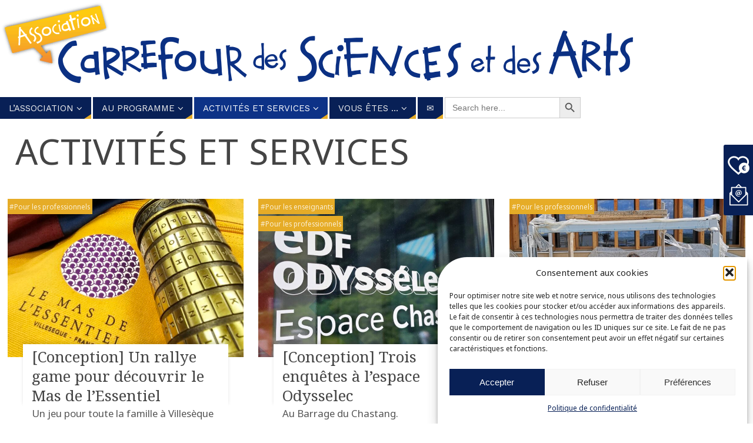

--- FILE ---
content_type: text/html; charset=UTF-8
request_url: https://carrefour-sciences-arts.org/categorie/activites/page/2/
body_size: 19424
content:
<!DOCTYPE html>
<html lang="fr-FR">
<head>
<meta name="viewport" content="width=device-width, user-scalable=no, initial-scale=1.0, minimum-scale=1.0, maximum-scale=1.0">
<meta http-equiv="Content-Type" content="text/html; charset=UTF-8" />
<link rel="profile" href="http://gmpg.org/xfn/11" />
<link rel="pingback" href="https://carrefour-sciences-arts.org/xmlrpc.php" />
<title>Activités et services &#8211; Page 2 &#8211; Carrefour des Sciences et des arts</title>
<meta name='robots' content='max-image-preview:large' />
<link rel='dns-prefetch' href='//fonts.googleapis.com' />
<link rel="alternate" type="application/rss+xml" title="Carrefour des Sciences et des arts &raquo; Flux" href="https://carrefour-sciences-arts.org/feed/" />
<link rel="alternate" type="application/rss+xml" title="Carrefour des Sciences et des arts &raquo; Flux des commentaires" href="https://carrefour-sciences-arts.org/comments/feed/" />
<link rel="alternate" type="application/rss+xml" title="Carrefour des Sciences et des arts &raquo; Flux de la catégorie Activités et services" href="https://carrefour-sciences-arts.org/categorie/activites/feed/" />
<style id='wp-img-auto-sizes-contain-inline-css' type='text/css'>
img:is([sizes=auto i],[sizes^="auto," i]){contain-intrinsic-size:3000px 1500px}
/*# sourceURL=wp-img-auto-sizes-contain-inline-css */
</style>
<style id='wp-block-library-inline-css' type='text/css'>
:root{--wp-block-synced-color:#7a00df;--wp-block-synced-color--rgb:122,0,223;--wp-bound-block-color:var(--wp-block-synced-color);--wp-editor-canvas-background:#ddd;--wp-admin-theme-color:#007cba;--wp-admin-theme-color--rgb:0,124,186;--wp-admin-theme-color-darker-10:#006ba1;--wp-admin-theme-color-darker-10--rgb:0,107,160.5;--wp-admin-theme-color-darker-20:#005a87;--wp-admin-theme-color-darker-20--rgb:0,90,135;--wp-admin-border-width-focus:2px}@media (min-resolution:192dpi){:root{--wp-admin-border-width-focus:1.5px}}.wp-element-button{cursor:pointer}:root .has-very-light-gray-background-color{background-color:#eee}:root .has-very-dark-gray-background-color{background-color:#313131}:root .has-very-light-gray-color{color:#eee}:root .has-very-dark-gray-color{color:#313131}:root .has-vivid-green-cyan-to-vivid-cyan-blue-gradient-background{background:linear-gradient(135deg,#00d084,#0693e3)}:root .has-purple-crush-gradient-background{background:linear-gradient(135deg,#34e2e4,#4721fb 50%,#ab1dfe)}:root .has-hazy-dawn-gradient-background{background:linear-gradient(135deg,#faaca8,#dad0ec)}:root .has-subdued-olive-gradient-background{background:linear-gradient(135deg,#fafae1,#67a671)}:root .has-atomic-cream-gradient-background{background:linear-gradient(135deg,#fdd79a,#004a59)}:root .has-nightshade-gradient-background{background:linear-gradient(135deg,#330968,#31cdcf)}:root .has-midnight-gradient-background{background:linear-gradient(135deg,#020381,#2874fc)}:root{--wp--preset--font-size--normal:16px;--wp--preset--font-size--huge:42px}.has-regular-font-size{font-size:1em}.has-larger-font-size{font-size:2.625em}.has-normal-font-size{font-size:var(--wp--preset--font-size--normal)}.has-huge-font-size{font-size:var(--wp--preset--font-size--huge)}.has-text-align-center{text-align:center}.has-text-align-left{text-align:left}.has-text-align-right{text-align:right}.has-fit-text{white-space:nowrap!important}#end-resizable-editor-section{display:none}.aligncenter{clear:both}.items-justified-left{justify-content:flex-start}.items-justified-center{justify-content:center}.items-justified-right{justify-content:flex-end}.items-justified-space-between{justify-content:space-between}.screen-reader-text{border:0;clip-path:inset(50%);height:1px;margin:-1px;overflow:hidden;padding:0;position:absolute;width:1px;word-wrap:normal!important}.screen-reader-text:focus{background-color:#ddd;clip-path:none;color:#444;display:block;font-size:1em;height:auto;left:5px;line-height:normal;padding:15px 23px 14px;text-decoration:none;top:5px;width:auto;z-index:100000}html :where(.has-border-color){border-style:solid}html :where([style*=border-top-color]){border-top-style:solid}html :where([style*=border-right-color]){border-right-style:solid}html :where([style*=border-bottom-color]){border-bottom-style:solid}html :where([style*=border-left-color]){border-left-style:solid}html :where([style*=border-width]){border-style:solid}html :where([style*=border-top-width]){border-top-style:solid}html :where([style*=border-right-width]){border-right-style:solid}html :where([style*=border-bottom-width]){border-bottom-style:solid}html :where([style*=border-left-width]){border-left-style:solid}html :where(img[class*=wp-image-]){height:auto;max-width:100%}:where(figure){margin:0 0 1em}html :where(.is-position-sticky){--wp-admin--admin-bar--position-offset:var(--wp-admin--admin-bar--height,0px)}@media screen and (max-width:600px){html :where(.is-position-sticky){--wp-admin--admin-bar--position-offset:0px}}

/*# sourceURL=wp-block-library-inline-css */
</style><style id='wp-block-heading-inline-css' type='text/css'>
h1:where(.wp-block-heading).has-background,h2:where(.wp-block-heading).has-background,h3:where(.wp-block-heading).has-background,h4:where(.wp-block-heading).has-background,h5:where(.wp-block-heading).has-background,h6:where(.wp-block-heading).has-background{padding:1.25em 2.375em}h1.has-text-align-left[style*=writing-mode]:where([style*=vertical-lr]),h1.has-text-align-right[style*=writing-mode]:where([style*=vertical-rl]),h2.has-text-align-left[style*=writing-mode]:where([style*=vertical-lr]),h2.has-text-align-right[style*=writing-mode]:where([style*=vertical-rl]),h3.has-text-align-left[style*=writing-mode]:where([style*=vertical-lr]),h3.has-text-align-right[style*=writing-mode]:where([style*=vertical-rl]),h4.has-text-align-left[style*=writing-mode]:where([style*=vertical-lr]),h4.has-text-align-right[style*=writing-mode]:where([style*=vertical-rl]),h5.has-text-align-left[style*=writing-mode]:where([style*=vertical-lr]),h5.has-text-align-right[style*=writing-mode]:where([style*=vertical-rl]),h6.has-text-align-left[style*=writing-mode]:where([style*=vertical-lr]),h6.has-text-align-right[style*=writing-mode]:where([style*=vertical-rl]){rotate:180deg}
/*# sourceURL=https://carrefour-sciences-arts.org/wp-includes/blocks/heading/style.min.css */
</style>
<style id='wp-block-list-inline-css' type='text/css'>
ol,ul{box-sizing:border-box}:root :where(.wp-block-list.has-background){padding:1.25em 2.375em}
/*# sourceURL=https://carrefour-sciences-arts.org/wp-includes/blocks/list/style.min.css */
</style>
<style id='wp-block-paragraph-inline-css' type='text/css'>
.is-small-text{font-size:.875em}.is-regular-text{font-size:1em}.is-large-text{font-size:2.25em}.is-larger-text{font-size:3em}.has-drop-cap:not(:focus):first-letter{float:left;font-size:8.4em;font-style:normal;font-weight:100;line-height:.68;margin:.05em .1em 0 0;text-transform:uppercase}body.rtl .has-drop-cap:not(:focus):first-letter{float:none;margin-left:.1em}p.has-drop-cap.has-background{overflow:hidden}:root :where(p.has-background){padding:1.25em 2.375em}:where(p.has-text-color:not(.has-link-color)) a{color:inherit}p.has-text-align-left[style*="writing-mode:vertical-lr"],p.has-text-align-right[style*="writing-mode:vertical-rl"]{rotate:180deg}
/*# sourceURL=https://carrefour-sciences-arts.org/wp-includes/blocks/paragraph/style.min.css */
</style>
<style id='wp-block-quote-inline-css' type='text/css'>
.wp-block-quote{box-sizing:border-box;overflow-wrap:break-word}.wp-block-quote.is-large:where(:not(.is-style-plain)),.wp-block-quote.is-style-large:where(:not(.is-style-plain)){margin-bottom:1em;padding:0 1em}.wp-block-quote.is-large:where(:not(.is-style-plain)) p,.wp-block-quote.is-style-large:where(:not(.is-style-plain)) p{font-size:1.5em;font-style:italic;line-height:1.6}.wp-block-quote.is-large:where(:not(.is-style-plain)) cite,.wp-block-quote.is-large:where(:not(.is-style-plain)) footer,.wp-block-quote.is-style-large:where(:not(.is-style-plain)) cite,.wp-block-quote.is-style-large:where(:not(.is-style-plain)) footer{font-size:1.125em;text-align:right}.wp-block-quote>cite{display:block}
/*# sourceURL=https://carrefour-sciences-arts.org/wp-includes/blocks/quote/style.min.css */
</style>
<style id='wp-block-table-inline-css' type='text/css'>
.wp-block-table{overflow-x:auto}.wp-block-table table{border-collapse:collapse;width:100%}.wp-block-table thead{border-bottom:3px solid}.wp-block-table tfoot{border-top:3px solid}.wp-block-table td,.wp-block-table th{border:1px solid;padding:.5em}.wp-block-table .has-fixed-layout{table-layout:fixed;width:100%}.wp-block-table .has-fixed-layout td,.wp-block-table .has-fixed-layout th{word-break:break-word}.wp-block-table.aligncenter,.wp-block-table.alignleft,.wp-block-table.alignright{display:table;width:auto}.wp-block-table.aligncenter td,.wp-block-table.aligncenter th,.wp-block-table.alignleft td,.wp-block-table.alignleft th,.wp-block-table.alignright td,.wp-block-table.alignright th{word-break:break-word}.wp-block-table .has-subtle-light-gray-background-color{background-color:#f3f4f5}.wp-block-table .has-subtle-pale-green-background-color{background-color:#e9fbe5}.wp-block-table .has-subtle-pale-blue-background-color{background-color:#e7f5fe}.wp-block-table .has-subtle-pale-pink-background-color{background-color:#fcf0ef}.wp-block-table.is-style-stripes{background-color:initial;border-collapse:inherit;border-spacing:0}.wp-block-table.is-style-stripes tbody tr:nth-child(odd){background-color:#f0f0f0}.wp-block-table.is-style-stripes.has-subtle-light-gray-background-color tbody tr:nth-child(odd){background-color:#f3f4f5}.wp-block-table.is-style-stripes.has-subtle-pale-green-background-color tbody tr:nth-child(odd){background-color:#e9fbe5}.wp-block-table.is-style-stripes.has-subtle-pale-blue-background-color tbody tr:nth-child(odd){background-color:#e7f5fe}.wp-block-table.is-style-stripes.has-subtle-pale-pink-background-color tbody tr:nth-child(odd){background-color:#fcf0ef}.wp-block-table.is-style-stripes td,.wp-block-table.is-style-stripes th{border-color:#0000}.wp-block-table.is-style-stripes{border-bottom:1px solid #f0f0f0}.wp-block-table .has-border-color td,.wp-block-table .has-border-color th,.wp-block-table .has-border-color tr,.wp-block-table .has-border-color>*{border-color:inherit}.wp-block-table table[style*=border-top-color] tr:first-child,.wp-block-table table[style*=border-top-color] tr:first-child td,.wp-block-table table[style*=border-top-color] tr:first-child th,.wp-block-table table[style*=border-top-color]>*,.wp-block-table table[style*=border-top-color]>* td,.wp-block-table table[style*=border-top-color]>* th{border-top-color:inherit}.wp-block-table table[style*=border-top-color] tr:not(:first-child){border-top-color:initial}.wp-block-table table[style*=border-right-color] td:last-child,.wp-block-table table[style*=border-right-color] th,.wp-block-table table[style*=border-right-color] tr,.wp-block-table table[style*=border-right-color]>*{border-right-color:inherit}.wp-block-table table[style*=border-bottom-color] tr:last-child,.wp-block-table table[style*=border-bottom-color] tr:last-child td,.wp-block-table table[style*=border-bottom-color] tr:last-child th,.wp-block-table table[style*=border-bottom-color]>*,.wp-block-table table[style*=border-bottom-color]>* td,.wp-block-table table[style*=border-bottom-color]>* th{border-bottom-color:inherit}.wp-block-table table[style*=border-bottom-color] tr:not(:last-child){border-bottom-color:initial}.wp-block-table table[style*=border-left-color] td:first-child,.wp-block-table table[style*=border-left-color] th,.wp-block-table table[style*=border-left-color] tr,.wp-block-table table[style*=border-left-color]>*{border-left-color:inherit}.wp-block-table table[style*=border-style] td,.wp-block-table table[style*=border-style] th,.wp-block-table table[style*=border-style] tr,.wp-block-table table[style*=border-style]>*{border-style:inherit}.wp-block-table table[style*=border-width] td,.wp-block-table table[style*=border-width] th,.wp-block-table table[style*=border-width] tr,.wp-block-table table[style*=border-width]>*{border-style:inherit;border-width:inherit}
/*# sourceURL=https://carrefour-sciences-arts.org/wp-includes/blocks/table/style.min.css */
</style>
<style id='global-styles-inline-css' type='text/css'>
:root{--wp--preset--aspect-ratio--square: 1;--wp--preset--aspect-ratio--4-3: 4/3;--wp--preset--aspect-ratio--3-4: 3/4;--wp--preset--aspect-ratio--3-2: 3/2;--wp--preset--aspect-ratio--2-3: 2/3;--wp--preset--aspect-ratio--16-9: 16/9;--wp--preset--aspect-ratio--9-16: 9/16;--wp--preset--color--black: #000000;--wp--preset--color--cyan-bluish-gray: #abb8c3;--wp--preset--color--white: #ffffff;--wp--preset--color--pale-pink: #f78da7;--wp--preset--color--vivid-red: #cf2e2e;--wp--preset--color--luminous-vivid-orange: #ff6900;--wp--preset--color--luminous-vivid-amber: #fcb900;--wp--preset--color--light-green-cyan: #7bdcb5;--wp--preset--color--vivid-green-cyan: #00d084;--wp--preset--color--pale-cyan-blue: #8ed1fc;--wp--preset--color--vivid-cyan-blue: #0693e3;--wp--preset--color--vivid-purple: #9b51e0;--wp--preset--gradient--vivid-cyan-blue-to-vivid-purple: linear-gradient(135deg,rgb(6,147,227) 0%,rgb(155,81,224) 100%);--wp--preset--gradient--light-green-cyan-to-vivid-green-cyan: linear-gradient(135deg,rgb(122,220,180) 0%,rgb(0,208,130) 100%);--wp--preset--gradient--luminous-vivid-amber-to-luminous-vivid-orange: linear-gradient(135deg,rgb(252,185,0) 0%,rgb(255,105,0) 100%);--wp--preset--gradient--luminous-vivid-orange-to-vivid-red: linear-gradient(135deg,rgb(255,105,0) 0%,rgb(207,46,46) 100%);--wp--preset--gradient--very-light-gray-to-cyan-bluish-gray: linear-gradient(135deg,rgb(238,238,238) 0%,rgb(169,184,195) 100%);--wp--preset--gradient--cool-to-warm-spectrum: linear-gradient(135deg,rgb(74,234,220) 0%,rgb(151,120,209) 20%,rgb(207,42,186) 40%,rgb(238,44,130) 60%,rgb(251,105,98) 80%,rgb(254,248,76) 100%);--wp--preset--gradient--blush-light-purple: linear-gradient(135deg,rgb(255,206,236) 0%,rgb(152,150,240) 100%);--wp--preset--gradient--blush-bordeaux: linear-gradient(135deg,rgb(254,205,165) 0%,rgb(254,45,45) 50%,rgb(107,0,62) 100%);--wp--preset--gradient--luminous-dusk: linear-gradient(135deg,rgb(255,203,112) 0%,rgb(199,81,192) 50%,rgb(65,88,208) 100%);--wp--preset--gradient--pale-ocean: linear-gradient(135deg,rgb(255,245,203) 0%,rgb(182,227,212) 50%,rgb(51,167,181) 100%);--wp--preset--gradient--electric-grass: linear-gradient(135deg,rgb(202,248,128) 0%,rgb(113,206,126) 100%);--wp--preset--gradient--midnight: linear-gradient(135deg,rgb(2,3,129) 0%,rgb(40,116,252) 100%);--wp--preset--font-size--small: 13px;--wp--preset--font-size--medium: 20px;--wp--preset--font-size--large: 36px;--wp--preset--font-size--x-large: 42px;--wp--preset--spacing--20: 0.44rem;--wp--preset--spacing--30: 0.67rem;--wp--preset--spacing--40: 1rem;--wp--preset--spacing--50: 1.5rem;--wp--preset--spacing--60: 2.25rem;--wp--preset--spacing--70: 3.38rem;--wp--preset--spacing--80: 5.06rem;--wp--preset--shadow--natural: 6px 6px 9px rgba(0, 0, 0, 0.2);--wp--preset--shadow--deep: 12px 12px 50px rgba(0, 0, 0, 0.4);--wp--preset--shadow--sharp: 6px 6px 0px rgba(0, 0, 0, 0.2);--wp--preset--shadow--outlined: 6px 6px 0px -3px rgb(255, 255, 255), 6px 6px rgb(0, 0, 0);--wp--preset--shadow--crisp: 6px 6px 0px rgb(0, 0, 0);}:where(.is-layout-flex){gap: 0.5em;}:where(.is-layout-grid){gap: 0.5em;}body .is-layout-flex{display: flex;}.is-layout-flex{flex-wrap: wrap;align-items: center;}.is-layout-flex > :is(*, div){margin: 0;}body .is-layout-grid{display: grid;}.is-layout-grid > :is(*, div){margin: 0;}:where(.wp-block-columns.is-layout-flex){gap: 2em;}:where(.wp-block-columns.is-layout-grid){gap: 2em;}:where(.wp-block-post-template.is-layout-flex){gap: 1.25em;}:where(.wp-block-post-template.is-layout-grid){gap: 1.25em;}.has-black-color{color: var(--wp--preset--color--black) !important;}.has-cyan-bluish-gray-color{color: var(--wp--preset--color--cyan-bluish-gray) !important;}.has-white-color{color: var(--wp--preset--color--white) !important;}.has-pale-pink-color{color: var(--wp--preset--color--pale-pink) !important;}.has-vivid-red-color{color: var(--wp--preset--color--vivid-red) !important;}.has-luminous-vivid-orange-color{color: var(--wp--preset--color--luminous-vivid-orange) !important;}.has-luminous-vivid-amber-color{color: var(--wp--preset--color--luminous-vivid-amber) !important;}.has-light-green-cyan-color{color: var(--wp--preset--color--light-green-cyan) !important;}.has-vivid-green-cyan-color{color: var(--wp--preset--color--vivid-green-cyan) !important;}.has-pale-cyan-blue-color{color: var(--wp--preset--color--pale-cyan-blue) !important;}.has-vivid-cyan-blue-color{color: var(--wp--preset--color--vivid-cyan-blue) !important;}.has-vivid-purple-color{color: var(--wp--preset--color--vivid-purple) !important;}.has-black-background-color{background-color: var(--wp--preset--color--black) !important;}.has-cyan-bluish-gray-background-color{background-color: var(--wp--preset--color--cyan-bluish-gray) !important;}.has-white-background-color{background-color: var(--wp--preset--color--white) !important;}.has-pale-pink-background-color{background-color: var(--wp--preset--color--pale-pink) !important;}.has-vivid-red-background-color{background-color: var(--wp--preset--color--vivid-red) !important;}.has-luminous-vivid-orange-background-color{background-color: var(--wp--preset--color--luminous-vivid-orange) !important;}.has-luminous-vivid-amber-background-color{background-color: var(--wp--preset--color--luminous-vivid-amber) !important;}.has-light-green-cyan-background-color{background-color: var(--wp--preset--color--light-green-cyan) !important;}.has-vivid-green-cyan-background-color{background-color: var(--wp--preset--color--vivid-green-cyan) !important;}.has-pale-cyan-blue-background-color{background-color: var(--wp--preset--color--pale-cyan-blue) !important;}.has-vivid-cyan-blue-background-color{background-color: var(--wp--preset--color--vivid-cyan-blue) !important;}.has-vivid-purple-background-color{background-color: var(--wp--preset--color--vivid-purple) !important;}.has-black-border-color{border-color: var(--wp--preset--color--black) !important;}.has-cyan-bluish-gray-border-color{border-color: var(--wp--preset--color--cyan-bluish-gray) !important;}.has-white-border-color{border-color: var(--wp--preset--color--white) !important;}.has-pale-pink-border-color{border-color: var(--wp--preset--color--pale-pink) !important;}.has-vivid-red-border-color{border-color: var(--wp--preset--color--vivid-red) !important;}.has-luminous-vivid-orange-border-color{border-color: var(--wp--preset--color--luminous-vivid-orange) !important;}.has-luminous-vivid-amber-border-color{border-color: var(--wp--preset--color--luminous-vivid-amber) !important;}.has-light-green-cyan-border-color{border-color: var(--wp--preset--color--light-green-cyan) !important;}.has-vivid-green-cyan-border-color{border-color: var(--wp--preset--color--vivid-green-cyan) !important;}.has-pale-cyan-blue-border-color{border-color: var(--wp--preset--color--pale-cyan-blue) !important;}.has-vivid-cyan-blue-border-color{border-color: var(--wp--preset--color--vivid-cyan-blue) !important;}.has-vivid-purple-border-color{border-color: var(--wp--preset--color--vivid-purple) !important;}.has-vivid-cyan-blue-to-vivid-purple-gradient-background{background: var(--wp--preset--gradient--vivid-cyan-blue-to-vivid-purple) !important;}.has-light-green-cyan-to-vivid-green-cyan-gradient-background{background: var(--wp--preset--gradient--light-green-cyan-to-vivid-green-cyan) !important;}.has-luminous-vivid-amber-to-luminous-vivid-orange-gradient-background{background: var(--wp--preset--gradient--luminous-vivid-amber-to-luminous-vivid-orange) !important;}.has-luminous-vivid-orange-to-vivid-red-gradient-background{background: var(--wp--preset--gradient--luminous-vivid-orange-to-vivid-red) !important;}.has-very-light-gray-to-cyan-bluish-gray-gradient-background{background: var(--wp--preset--gradient--very-light-gray-to-cyan-bluish-gray) !important;}.has-cool-to-warm-spectrum-gradient-background{background: var(--wp--preset--gradient--cool-to-warm-spectrum) !important;}.has-blush-light-purple-gradient-background{background: var(--wp--preset--gradient--blush-light-purple) !important;}.has-blush-bordeaux-gradient-background{background: var(--wp--preset--gradient--blush-bordeaux) !important;}.has-luminous-dusk-gradient-background{background: var(--wp--preset--gradient--luminous-dusk) !important;}.has-pale-ocean-gradient-background{background: var(--wp--preset--gradient--pale-ocean) !important;}.has-electric-grass-gradient-background{background: var(--wp--preset--gradient--electric-grass) !important;}.has-midnight-gradient-background{background: var(--wp--preset--gradient--midnight) !important;}.has-small-font-size{font-size: var(--wp--preset--font-size--small) !important;}.has-medium-font-size{font-size: var(--wp--preset--font-size--medium) !important;}.has-large-font-size{font-size: var(--wp--preset--font-size--large) !important;}.has-x-large-font-size{font-size: var(--wp--preset--font-size--x-large) !important;}
/*# sourceURL=global-styles-inline-css */
</style>

<style id='classic-theme-styles-inline-css' type='text/css'>
/*! This file is auto-generated */
.wp-block-button__link{color:#fff;background-color:#32373c;border-radius:9999px;box-shadow:none;text-decoration:none;padding:calc(.667em + 2px) calc(1.333em + 2px);font-size:1.125em}.wp-block-file__button{background:#32373c;color:#fff;text-decoration:none}
/*# sourceURL=/wp-includes/css/classic-themes.min.css */
</style>
<link rel="stylesheet" href="https://carrefour-sciences-arts.org/wp-content/cache/minify/3d269.css" media="all" />





<link rel='stylesheet' id='parabola-googlefonts-css' href='//fonts.googleapis.com/css?family=Noto+Sans|Noto+Serif|Work+Sans' type='text/css' media='screen' />
<link rel="stylesheet" href="https://carrefour-sciences-arts.org/wp-content/cache/minify/a9eb8.css" media="all" />

<style id='parabola-style-inline-css' type='text/css'>
#header, #main, .topmenu, #colophon, #footer2-inner { max-width: 1320px; } #container.one-column { } #container.two-columns-right #secondary { width:440px; float:right; } #container.two-columns-right #content { width:860px; float:left; } /*fallback*/ #container.two-columns-right #content { width:calc(100% - 460px); float:left; } #container.two-columns-left #primary { width:440px; float:left; } #container.two-columns-left #content { width:860px; float:right; } /*fallback*/ #container.two-columns-left #content { width:-moz-calc(100% - 460px); float:right; width:-webkit-calc(100% - 460px); width:calc(100% - 460px); } #container.three-columns-right .sidey { width:220px; float:left; } #container.three-columns-right #primary { margin-left:20px; margin-right:20px; } #container.three-columns-right #content { width:840px; float:left; } /*fallback*/ #container.three-columns-right #content { width:-moz-calc(100% - 480px); float:left; width:-webkit-calc(100% - 480px); width:calc(100% - 480px);} #container.three-columns-left .sidey { width:220px; float:left; } #container.three-columns-left #secondary {margin-left:20px; margin-right:20px; } #container.three-columns-left #content { width:840px; float:right;} /*fallback*/ #container.three-columns-left #content { width:-moz-calc(100% - 480px); float:right; width:-webkit-calc(100% - 480px); width:calc(100% - 480px); } #container.three-columns-sided .sidey { width:220px; float:left; } #container.three-columns-sided #secondary { float:right; } #container.three-columns-sided #content { width:840px; float:right; /*fallback*/ width:-moz-calc(100% - 480px); float:right; width:-webkit-calc(100% - 480px); float:right; width:calc(100% - 480px); float:right; margin: 0 240px 0 -1320px; } body { font-family: "Noto Sans"; } #content h1.entry-title a, #content h2.entry-title a, #content h1.entry-title , #content h2.entry-title, #frontpage .nivo-caption h3, .column-header-image, .column-header-noimage, .columnmore { font-family: "Noto Serif"; } .widget-title, .widget-title a { line-height: normal; font-family: "Work Sans"; } .entry-content h1, .entry-content h2, .entry-content h3, .entry-content h4, .entry-content h5, .entry-content h6, h3#comments-title, #comments #reply-title { font-family: "Work Sans"; } #site-title span a { font-family: "Work Sans"; } #access ul li a, #access ul li a span { font-family: "Work Sans"; } body { color: #555555; background-color: #F3F3EE } a { color: #BF4D28; } a:hover { color: #E6AC27; } #header-full { background-color: #FFFFFF; } #site-title span a { color:#BF4D28; } #site-description { color:#999999; } .socials a { background-color: #E6AC27; } .socials .socials-hover { background-color: #082056; } .breadcrumbs:before { border-color: transparent transparent transparent #555555; } #access a, #nav-toggle span { color: #EEEEEE; background-color: #082056; } @media (max-width: 650px) { #access, #nav-toggle { background-color: #082056; } } #access a:hover { color: #E6AC27; background-color: #0d3287; } #access > .menu > ul > li > a:after, #access > .menu > ul ul:after { border-color: transparent transparent #E6AC27 transparent; } #access ul li:hover a:after { border-bottom-color:#E6AC27;} #access ul li.current_page_item > a, #access ul li.current-menu-item > a, /*#access ul li.current_page_parent > a, #access ul li.current-menu-parent > a,*/ #access ul li.current_page_ancestor > a, #access ul li.current-menu-ancestor > a { color: #FFFFFF; background-color: #0d3287; } #access ul li.current_page_item > a:hover, #access ul li.current-menu-item > a:hover, /*#access ul li.current_page_parent > a:hover, #access ul li.current-menu-parent > a:hover,*/ #access ul li.current_page_ancestor > a:hover, #access ul li.current-menu-ancestor > a:hover { color: #E6AC27; } #access ul ul { box-shadow: 3px 3px 0 rgba(102,102,102,0.3); } .topmenu ul li a { color: ; } .topmenu ul li a:after { border-color: #E6AC27 transparent transparent transparent; } .topmenu ul li a:hover:after {border-top-color:#E6AC27} .topmenu ul li a:hover { color: #BF4D28; background-color: ; } div.post, div.page, div.hentry, div.product, div[class^='post-'], #comments, .comments, .column-text, .column-image, #srights, #slefts, #front-text3, #front-text4, .page-title, .page-header, article.post, article.page, article.hentry, .contentsearch, #author-info, #nav-below, .yoyo > li, .woocommerce #mainwoo { background-color: #FFFFFF; } div.post, div.page, div.hentry, .sidey .widget-container, #comments, .commentlist .comment-body, article.post, article.page, article.hentry, #nav-below, .page-header, .yoyo > li, #front-text3, #front-text4 { border-color: #EEEEEE; } #author-info, #entry-author-info { border-color: #F7F7F7; } #entry-author-info #author-avatar, #author-info #author-avatar { border-color: #EEEEEE; } article.sticky:hover { border-color: rgba(230,172,39,.6); } .sidey .widget-container { color: #082056; background-color: #FFFFFF; } .sidey .widget-title { color: #FFFFFF; background-color: #112c6a; } .sidey .widget-title:after { border-color: transparent transparent #E6AC27; } .sidey .widget-container a { color: #BF4D28; } .sidey .widget-container a:hover { color: #E6AC27; } .entry-content h1, .entry-content h2, .entry-content h3, .entry-content h4, .entry-content h5, .entry-content h6 { color: #444444; } .entry-title, .entry-title a, .page-title { color: #444444; } .entry-title a:hover { color: #000000; } #content h3.entry-format { color: #EEEEEE; background-color: #082056; border-color: #082056; } #content h3.entry-format { color: #EEEEEE; background-color: #082056; border-color: #082056; } .comments-link { background-color: #F7F7F7; } .comments-link:before { border-color: #F7F7F7 transparent transparent; } #footer { color: #AAAAAA; background-color: #082056; } #footer2 { color: #AAAAAA; background-color: #082056; border-color:rgba(255,255,255,.1); } #footer a { color: #BF4D28; } #footer a:hover { color: #E6AC27; } #footer2 a { color: #BF4D28; } #footer2 a:hover { color: #E6AC27; } #footer .widget-container { color: #ffffff; background-color: #082056; } #footer .widget-title { color: #FFFFFF; background-color: #444444; } #footer .widget-title:after { border-color: transparent transparent #E6AC27; } .footermenu ul li a:after { border-color: transparent transparent #E6AC27 transparent; } a.continue-reading-link { color:#EEEEEE !important; background:#082056; border-color:#EEEEEE; } a.continue-reading-link:hover { background-color:#E6AC27; } .button, #respond .form-submit input#submit { background-color: #F7F7F7; border-color: #EEEEEE; } .button:hover, #respond .form-submit input#submit:hover { border-color: #CCCCCC; } .entry-content tr th, .entry-content thead th { color: #FFFFFF; background-color: #444444; } .entry-content fieldset, .entry-content tr td { border-color: #CCCCCC; } hr { background-color: #CCCCCC; } input[type="text"], input[type="password"], input[type="email"], textarea, select, input[type="color"],input[type="date"],input[type="datetime"],input[type="datetime-local"],input[type="month"],input[type="number"],input[type="range"], input[type="search"],input[type="tel"],input[type="time"],input[type="url"],input[type="week"] { background-color: #F7F7F7; border-color: #CCCCCC #EEEEEE #EEEEEE #CCCCCC; color: #555555; } input[type="submit"], input[type="reset"] { color: #555555; background-color: #F7F7F7; border-color: #EEEEEE;} input[type="text"]:hover, input[type="password"]:hover, input[type="email"]:hover, textarea:hover, input[type="color"]:hover, input[type="date"]:hover, input[type="datetime"]:hover, input[type="datetime-local"]:hover, input[type="month"]:hover, input[type="number"]:hover, input[type="range"]:hover, input[type="search"]:hover, input[type="tel"]:hover, input[type="time"]:hover, input[type="url"]:hover, input[type="week"]:hover { background-color: rgb(247,247,247); background-color: rgba(247,247,247,0.4); } .entry-content code { border-color: #CCCCCC; background-color: #F7F7F7; } .entry-content pre { background-color: #F7F7F7; } .entry-content blockquote { border-color: #E6AC27; background-color: #F7F7F7; } abbr, acronym { border-color: #555555; } span.edit-link { color: #555555; background-color: #EEEEEE; border-color: #F7F7F7; } .meta-border .entry-meta span, .meta-border .entry-utility span.bl_posted { border-color: #F7F7F7; } .meta-accented .entry-meta span, .meta-accented .entry-utility span.bl_posted { background-color: #EEEEEE; border-color: #F7F7F7; } .comment-meta a { color: #999999; } .comment-author { background-color: #F7F7F7; } .comment-details:after { border-color: transparent transparent transparent #F7F7F7; } .comment:hover > div > .comment-author { background-color: #EEEEEE; } .comment:hover > div > .comment-author .comment-details:after { border-color: transparent transparent transparent #EEEEEE; } #respond .form-allowed-tags { color: #999999; } .comment .reply a { border-color: #EEEEEE; color: #555555;} .comment .reply a:hover { background-color: #EEEEEE } .nav-next a:hover, .nav-previous a:hover {background: #F7F7F7} .pagination .current { font-weight: bold; } .pagination span, .pagination a { background-color: #FFFFFF; } .pagination a:hover { background-color: #082056;color:#BF4D28} .page-link em {background-color: #082056; color:#E6AC27;} .page-link a em {color:#E6AC27;} .page-link a:hover em {background-color:#0d3287;} #searchform input[type="text"] {color:#999999;} #toTop {border-color:transparent transparent #082056;} #toTop:after {border-color:transparent transparent #FFFFFF;} #toTop:hover:after {border-bottom-color:#E6AC27;} .caption-accented .wp-caption { background-color:rgb(230,172,39); background-color:rgba(230,172,39,0.8); color:#FFFFFF} .meta-themed .entry-meta span { color: #999999; background-color: #F7F7F7; border-color: #EEEEEE; } .meta-themed .entry-meta span:hover { background-color: #EEEEEE; } .meta-themed .entry-meta span a:hover { color: #555555; } .entry-content, .entry-summary, #front-text3, #front-text4 { text-align:Default ; } html { font-size:13px; line-height:1.7em; } #content h1.entry-title, #content h2.entry-title { font-size:26px ;} .widget-title, .widget-title a { font-size:18px ;} .entry-content h1 { font-size: 2.676em; } #frontpage h1 { font-size: 2.076em; } .entry-content h2 { font-size: 2.352em; } #frontpage h2 { font-size: 1.752em; } .entry-content h3 { font-size: 2.028em; } #frontpage h3 { font-size: 1.428em; } .entry-content h4 { font-size: 1.704em; } #frontpage h4 { font-size: 1.104em; } .entry-content h5 { font-size: 1.38em; } #frontpage h5 { font-size: 0.78em; } .entry-content h6 { font-size: 1.056em; } #frontpage h6 { font-size: 0.456em; } #site-title span a { font-size:36px ;} #access ul li a { font-size:15px ;} #access ul ul ul a {font-size:13px;} .nocomments, .nocomments2 {display:none;} .comments-link span { display:none;} #header-container > div:first-child { margin:0px 0 0 0px;} .entry-content p, .entry-content ul, .entry-content ol, .entry-content dd, .entry-content pre, .entry-content hr, .commentlist p { margin-bottom: 1.0em; } #header-widget-area { width: 33%; } #branding { height:155px; } @media (max-width: 800px) { #content h1.entry-title, #content h2.entry-title { font-size:24.7px ; } #site-title span a { font-size:32.4px;} } @media (max-width: 650px) { #content h1.entry-title, #content h2.entry-title {font-size:23.4px ;} #site-title span a { font-size:28.8px;} } @media (max-width: 480px) { #site-title span a { font-size:21.6px;} } 
#toTop { bottom: 100px; } #sib_captcha { padding-left: 5.3em; } #footer .sib_signup_form .envoi { margin-bottom: -2em; }
/*# sourceURL=parabola-style-inline-css */
</style>
<link rel="stylesheet" href="https://carrefour-sciences-arts.org/wp-content/cache/minify/2bcd0.css" media="all" />


<script src="https://carrefour-sciences-arts.org/wp-content/cache/minify/818c0.js"></script>


<script type="text/javascript" id="parabola-frontend-js-extra">
/* <![CDATA[ */
var parabola_settings = {"masonry":"0","magazine":"1","mobile":"1","fitvids":"1"};
//# sourceURL=parabola-frontend-js-extra
/* ]]> */
</script>
<script src="https://carrefour-sciences-arts.org/wp-content/cache/minify/70621.js"></script>

<script type="text/javascript" id="sib-front-js-js-extra">
/* <![CDATA[ */
var sibErrMsg = {"invalidMail":"Veuillez entrer une adresse e-mail valide.","requiredField":"Veuillez compl\u00e9ter les champs obligatoires.","invalidDateFormat":"Veuillez entrer une date valide.","invalidSMSFormat":"Veuillez entrer une num\u00e9ro de t\u00e9l\u00e9phone valide."};
var ajax_sib_front_object = {"ajax_url":"https://carrefour-sciences-arts.org/wp-admin/admin-ajax.php","ajax_nonce":"a4098abe06","flag_url":"https://carrefour-sciences-arts.org/wp-content/plugins/mailin/img/flags/"};
//# sourceURL=sib-front-js-js-extra
/* ]]> */
</script>
<script src="https://carrefour-sciences-arts.org/wp-content/cache/minify/cb842.js"></script>

<link rel="https://api.w.org/" href="https://carrefour-sciences-arts.org/wp-json/" /><link rel="alternate" title="JSON" type="application/json" href="https://carrefour-sciences-arts.org/wp-json/wp/v2/categories/20" /><link rel="EditURI" type="application/rsd+xml" title="RSD" href="https://carrefour-sciences-arts.org/xmlrpc.php?rsd" />
<meta name="generator" content="WordPress 6.9" />
<style id="mystickymenu" type="text/css">#mysticky-nav { width:100%; position: static; height: auto !important; }#mysticky-nav.wrapfixed { position:fixed; left: 0px; margin-top:0px;  z-index: 99990; -webkit-transition: 0.3s; -moz-transition: 0.3s; -o-transition: 0.3s; transition: 0.3s; -ms-filter:"progid:DXImageTransform.Microsoft.Alpha(Opacity=100)"; filter: alpha(opacity=100); opacity:1; background-color: #ffffff;}#mysticky-nav.wrapfixed .myfixed{ background-color: #ffffff; position: relative;top: auto;left: auto;right: auto;}#mysticky-nav .myfixed { margin:0 auto; float:none; border:0px; background:none; max-width:100%; }</style>			<style type="text/css">
																															</style>
						<style>.cmplz-hidden {
					display: none !important;
				}</style><!-- Analytics by WP Statistics - https://wp-statistics.com -->
<style type="text/css" id="custom-background-css">
body.custom-background { background-color: #ffffff; }
</style>
	<link rel="icon" href="https://carrefour-sciences-arts.org/wp-content/uploads/2018/06/cropped-CSA-logo-carre-1024x1024-1-32x32.png" sizes="32x32" />
<link rel="icon" href="https://carrefour-sciences-arts.org/wp-content/uploads/2018/06/cropped-CSA-logo-carre-1024x1024-1-192x192.png" sizes="192x192" />
<link rel="apple-touch-icon" href="https://carrefour-sciences-arts.org/wp-content/uploads/2018/06/cropped-CSA-logo-carre-1024x1024-1-180x180.png" />
<meta name="msapplication-TileImage" content="https://carrefour-sciences-arts.org/wp-content/uploads/2018/06/cropped-CSA-logo-carre-1024x1024-1-270x270.png" />
<!--[if lt IE 9]>
<script>
document.createElement('header');
document.createElement('nav');
document.createElement('section');
document.createElement('article');
document.createElement('aside');
document.createElement('footer');
</script>
<![endif]-->
			<style type="text/css">
					</style>
		</head>
<body data-cmplz=1 class="archive paged category category-activites category-20 custom-background paged-2 category-paged-2 wp-theme-parabola wp-child-theme-theme-csa parabola parabola-image-four caption-light meta-light parabola_triagles magazine-layout parabola-menu-left">

<div id="toTop"> </div>
<div id="wrapper" class="hfeed">


<div id="header-full">

<header id="header">

<nav class="topmenu"><ul id="menu-menu-sticky-a-droite" class="menu"><li id="menu-item-328" class="menu-item menu-item-type-post_type menu-item-object-page menu-item-328"><a href="https://carrefour-sciences-arts.org/association/nous-soutenir/">Comment nous soutenir</a></li>
<li id="menu-item-327" class="menu-item menu-item-type-post_type menu-item-object-page menu-item-327"><a href="https://carrefour-sciences-arts.org/contact/">Nous contacter</a></li>
</ul></nav>
		<div id="masthead">

			<div id="branding" role="banner" >

				<div id="header-container">
<div><div id="site-title"><span> <a href="https://carrefour-sciences-arts.org/" title="Carrefour des Sciences et des arts" rel="home">Carrefour des Sciences et des arts</a> </span></div><div id="site-description" >L&#039;association qui fait gigoter les neurones du 46</div></div></div>								<div style="clear:both;"></div>

			</div><!-- #branding -->
			<a id="nav-toggle"><span>&nbsp;</span></a>
			
			<nav id="access" class="jssafe" role="navigation">

					<div class="skip-link screen-reader-text"><a href="#content" title="Aller au contenu principal">Aller au contenu principal</a></div>
	<div class="menu"><ul id="prime_nav" class="menu"><li id="menu-item-19" class="menu-item menu-item-type-post_type menu-item-object-page menu-item-has-children menu-item-19"><a href="https://carrefour-sciences-arts.org/association/"><span>L’association</span></a>
<ul class="sub-menu">
	<li id="menu-item-141" class="menu-item menu-item-type-post_type menu-item-object-page menu-item-141"><a href="https://carrefour-sciences-arts.org/association/"><span>Nous connaître</span></a></li>
	<li id="menu-item-236" class="menu-item menu-item-type-post_type menu-item-object-page menu-item-236"><a href="https://carrefour-sciences-arts.org/association/adherer/"><span>Devenir adhérent.e</span></a></li>
	<li id="menu-item-238" class="menu-item menu-item-type-taxonomy menu-item-object-category menu-item-238"><a href="https://carrefour-sciences-arts.org/categorie/la-vie-de-lassociation/rapports-activites/"><span>Rapports d&rsquo;activités</span></a></li>
	<li id="menu-item-1203" class="menu-item menu-item-type-taxonomy menu-item-object-category menu-item-1203"><a href="https://carrefour-sciences-arts.org/categorie/les-coulisses/"><span>Les coulisses</span></a></li>
	<li id="menu-item-2165" class="menu-item menu-item-type-taxonomy menu-item-object-category menu-item-2165"><a href="https://carrefour-sciences-arts.org/categorie/les-bonnes-trouvailles-a-partager/"><span>Les bonnes trouvailles à partager</span></a></li>
	<li id="menu-item-143" class="menu-item menu-item-type-post_type menu-item-object-page menu-item-143"><a href="https://carrefour-sciences-arts.org/association/nous-soutenir/"><span>Comment nous soutenir ?</span></a></li>
</ul>
</li>
<li id="menu-item-1427" class="menu-item menu-item-type-post_type menu-item-object-page menu-item-has-children menu-item-1427"><a href="https://carrefour-sciences-arts.org/blog/"><span>Au programme</span></a>
<ul class="sub-menu">
	<li id="menu-item-277" class="menu-item menu-item-type-taxonomy menu-item-object-category menu-item-277"><a href="https://carrefour-sciences-arts.org/categorie/conferences/"><span>Conférences</span></a></li>
	<li id="menu-item-278" class="menu-item menu-item-type-taxonomy menu-item-object-category menu-item-278"><a href="https://carrefour-sciences-arts.org/categorie/mercredis-sciences/"><span>Mercredis des sciences</span></a></li>
	<li id="menu-item-5016" class="menu-item menu-item-type-taxonomy menu-item-object-category menu-item-5016"><a href="https://carrefour-sciences-arts.org/categorie/soirees-cult/"><span>Soirées Cult&rsquo;</span></a></li>
	<li id="menu-item-4633" class="menu-item menu-item-type-taxonomy menu-item-object-category menu-item-4633"><a href="https://carrefour-sciences-arts.org/categorie/developpement-durable/"><span>Développement durable</span></a></li>
	<li id="menu-item-7472" class="menu-item menu-item-type-taxonomy menu-item-object-category menu-item-7472"><a href="https://carrefour-sciences-arts.org/categorie/defis-solaires/"><span>Défis Solaires</span></a></li>
	<li id="menu-item-280" class="menu-item menu-item-type-taxonomy menu-item-object-category menu-item-280"><a href="https://carrefour-sciences-arts.org/categorie/fete-science/"><span>Fête de la Science</span></a></li>
	<li id="menu-item-279" class="menu-item menu-item-type-taxonomy menu-item-object-category menu-item-279"><a href="https://carrefour-sciences-arts.org/categorie/atelier-adomakers/"><span>Ado-Makers</span></a></li>
	<li id="menu-item-9257" class="menu-item menu-item-type-taxonomy menu-item-object-category menu-item-9257"><a href="https://carrefour-sciences-arts.org/categorie/regards-croises/"><span>Regards croisés</span></a></li>
</ul>
</li>
<li id="menu-item-247" class="menu-item menu-item-type-taxonomy menu-item-object-category current-menu-item menu-item-has-children menu-item-247"><a href="https://carrefour-sciences-arts.org/categorie/activites/" aria-current="page"><span>Activités et services</span></a>
<ul class="sub-menu">
	<li id="menu-item-248" class="menu-item menu-item-type-taxonomy menu-item-object-category menu-item-248"><a href="https://carrefour-sciences-arts.org/categorie/activites/ateliers-animes/"><span>Ateliers animés</span></a></li>
	<li id="menu-item-249" class="menu-item menu-item-type-taxonomy menu-item-object-category menu-item-249"><a href="https://carrefour-sciences-arts.org/categorie/activites/formation-pro/"><span>Formation Pro</span></a></li>
	<li id="menu-item-251" class="menu-item menu-item-type-taxonomy menu-item-object-category menu-item-251"><a href="https://carrefour-sciences-arts.org/categorie/activites/location-expo/"><span>Exposition à louer</span></a></li>
	<li id="menu-item-250" class="menu-item menu-item-type-taxonomy menu-item-object-category menu-item-250"><a href="https://carrefour-sciences-arts.org/categorie/activites/ingenierie-culturelle/"><span>Ingénierie Culturelle</span></a></li>
	<li id="menu-item-253" class="menu-item menu-item-type-taxonomy menu-item-object-category menu-item-253"><a href="https://carrefour-sciences-arts.org/categorie/activites/ressources-itinerantes/"><span>Ressources itinérantes</span></a></li>
	<li id="menu-item-252" class="menu-item menu-item-type-taxonomy menu-item-object-category menu-item-252"><a href="https://carrefour-sciences-arts.org/categorie/activites/planetarium/"><span>Planétarium</span></a></li>
</ul>
</li>
<li id="menu-item-261" class="menu-item menu-item-type-post_type menu-item-object-page menu-item-has-children menu-item-261"><a href="https://carrefour-sciences-arts.org/nos-services/"><span>Vous êtes &#8230;</span></a>
<ul class="sub-menu">
	<li id="menu-item-260" class="menu-item menu-item-type-custom menu-item-object-custom menu-item-260"><a href="https://carrefour-sciences-arts.org/tag/pour-les-adherents/"><span>Un adhérent</span></a></li>
	<li id="menu-item-259" class="menu-item menu-item-type-custom menu-item-object-custom menu-item-259"><a href="https://carrefour-sciences-arts.org/tag/pour-tous/"><span>Un particulier</span></a></li>
	<li id="menu-item-258" class="menu-item menu-item-type-custom menu-item-object-custom menu-item-258"><a href="https://carrefour-sciences-arts.org/tag/pour-les-professionnels/"><span>Un professionnel</span></a></li>
	<li id="menu-item-257" class="menu-item menu-item-type-custom menu-item-object-custom menu-item-257"><a href="https://carrefour-sciences-arts.org/tag/pour-les-enseignants/"><span>Un enseignant</span></a></li>
</ul>
</li>
<li id="menu-item-322" class="menu-item menu-item-type-post_type menu-item-object-page menu-item-322"><a href="https://carrefour-sciences-arts.org/contact/"><span>✉</span></a></li>
<li class=" astm-search-menu is-menu default menu-item"><form  class="is-search-form is-form-style is-form-style-3 is-form-id-0 " action="https://carrefour-sciences-arts.org/" method="get" role="search" ><label for="is-search-input-0"><span class="is-screen-reader-text">Search for:</span><input  type="search" id="is-search-input-0" name="s" value="" class="is-search-input" placeholder="Search here..." autocomplete=off /></label><button type="submit" class="is-search-submit"><span class="is-screen-reader-text">Search Button</span><span class="is-search-icon"><svg focusable="false" aria-label="Search" xmlns="http://www.w3.org/2000/svg" viewBox="0 0 24 24" width="24px"><path d="M15.5 14h-.79l-.28-.27C15.41 12.59 16 11.11 16 9.5 16 5.91 13.09 3 9.5 3S3 5.91 3 9.5 5.91 16 9.5 16c1.61 0 3.09-.59 4.23-1.57l.27.28v.79l5 4.99L20.49 19l-4.99-5zm-6 0C7.01 14 5 11.99 5 9.5S7.01 5 9.5 5 14 7.01 14 9.5 11.99 14 9.5 14z"></path></svg></span></button></form><div class="search-close"></div></li></ul></div>
			</nav><!-- #access -->

		</div><!-- #masthead -->

	<div style="clear:both;height:1px;width:1px;"> </div>

</header><!-- #header -->
</div><!-- #header-full -->
<div id="main">
	<div  id="forbottom" >
		
		<div style="clear:both;"> </div>

		
		<section id="container" class="one-column">
			<div id="content" role="main">
						
			
				<header class="page-header">
					<h1 class="page-title">Activités et services</h1>									</header>

				<div class="content-masonry">
								
					
	<article id="post-8554" class="post-8554 post type-post status-publish format-standard has-post-thumbnail hentry category-ingenierie-culturelle tag-pour-les-professionnels">
				<div class="has-sous-titre ">

		<div class="thumbnail_csa"><a class="thumb" href="https://carrefour-sciences-arts.org/conception-un-rallye-game-pour-decouvrir-le-mas-de-lessentiel/" title="[Conception] Un rallye game pour découvrir le Mas de l&rsquo;Essentiel"style="background-image: url(https://carrefour-sciences-arts.org/wp-content/uploads/2024/07/20240426_162951-768x1024.jpg)"></a><div class="csa_links"><ul class="post-categories"><li><a class="cat-25" href="https://carrefour-sciences-arts.org/categorie/activites/ingenierie-culturelle/" alt="Les articles de la catégorie Ingénierie Culturelle">Ingénierie Culturelle</a></li></ul><ul class="tags"><li><a href="https://carrefour-sciences-arts.org/tag/pour-les-professionnels/" rel="tag">Pour les professionnels</a></li></ul></div></div>		
				<header class="entry-header">			
			<h2 class="entry-title">
				<a href="https://carrefour-sciences-arts.org/conception-un-rallye-game-pour-decouvrir-le-mas-de-lessentiel/" title="Permalien vers [Conception] Un rallye game pour découvrir le Mas de l&rsquo;Essentiel" rel="bookmark">[Conception] Un rallye game pour découvrir le Mas de l&rsquo;Essentiel</a>
			</h2>
			<h3 class="sous-titre">Un jeu pour toute la famille à Villesèque</h3>
						<div class="entry-meta">
							</div><!-- .entry-meta -->
			
		
		</header><!-- .entry-header -->
			  
						
												<div class="entry-summary">
												<p>Fin juin 2023 nous recevions un mail de Sophie Girard :  » Bonjour, nous sommes vignerons et lavandiculteurs à Villesèque dans le Lot. Nous produisons duvin et de la lavande fine biologique. Nous avons le projet de développer une offre touristique autour du vin et de la lavande. Dans ce&#8230; <a class="continue-reading-link" href="https://carrefour-sciences-arts.org/conception-un-rallye-game-pour-decouvrir-le-mas-de-lessentiel/">Lire la suite</a></p>
						</div><!-- .entry-summary -->
									
			</div>	</article><!-- #post-8554 -->
	
	

				
					
	<article id="post-8611" class="post-8611 post type-post status-publish format-standard has-post-thumbnail hentry category-ingenierie-culturelle tag-pour-les-enseignants tag-pour-les-professionnels">
				<div class="has-sous-titre ">

		<div class="thumbnail_csa"><a class="thumb" href="https://carrefour-sciences-arts.org/conception-trois-enquetes-a-lespace-odysselec/" title="[Conception] Trois enquêtes à l&rsquo;espace Odysselec"style="background-image: url(https://carrefour-sciences-arts.org/wp-content/uploads/2024/07/20240529_114544-768x1024.jpg)"></a><div class="csa_links"><ul class="post-categories"><li><a class="cat-25" href="https://carrefour-sciences-arts.org/categorie/activites/ingenierie-culturelle/" alt="Les articles de la catégorie Ingénierie Culturelle">Ingénierie Culturelle</a></li></ul><ul class="tags"><li><a href="https://carrefour-sciences-arts.org/tag/pour-les-enseignants/" rel="tag">Pour les enseignants</a></li><li><a href="https://carrefour-sciences-arts.org/tag/pour-les-professionnels/" rel="tag">Pour les professionnels</a></li></ul></div></div>		
				<header class="entry-header">			
			<h2 class="entry-title">
				<a href="https://carrefour-sciences-arts.org/conception-trois-enquetes-a-lespace-odysselec/" title="Permalien vers [Conception] Trois enquêtes à l&rsquo;espace Odysselec" rel="bookmark">[Conception] Trois enquêtes à l&rsquo;espace Odysselec</a>
			</h2>
			<h3 class="sous-titre">Au Barrage du Chastang.</h3>
						<div class="entry-meta">
							</div><!-- .entry-meta -->
			
		
		</header><!-- .entry-header -->
			  
						
												<div class="entry-summary">
												<p>C&rsquo;est l&rsquo;Office de tourisme de la Vallée de la Dordogne qui est venue à nous fin 2023 pour nous proposer un projet de conception et de création d&rsquo;un parcours de visite ludique, destiné principalement au public scolaire, pour l&rsquo;espace Odysselec du barrage du Chastang. Commande : ce projet de parcours&#8230; <a class="continue-reading-link" href="https://carrefour-sciences-arts.org/conception-trois-enquetes-a-lespace-odysselec/">Lire la suite</a></p>
						</div><!-- .entry-summary -->
									
			</div>	</article><!-- #post-8611 -->
	
	

				
					
	<article id="post-7142" class="post-7142 post type-post status-publish format-standard has-post-thumbnail hentry category-ingenierie-culturelle tag-pour-les-professionnels">
				<div class="has-sous-titre ">

		<div class="thumbnail_csa"><a class="thumb" href="https://carrefour-sciences-arts.org/conception-animation-dune-visite-ludique-du-chantier-du-futur-college-de-bretenoux/" title="[Conception &#038; animation] Visite du chantier du futur collège de Bretenoux"style="background-image: url(https://carrefour-sciences-arts.org/wp-content/uploads/2023/06/IMG_20230513_132023_edit_10908664691042-768x630.jpg)"></a><div class="csa_links"><ul class="post-categories"><li><a class="cat-25" href="https://carrefour-sciences-arts.org/categorie/activites/ingenierie-culturelle/" alt="Les articles de la catégorie Ingénierie Culturelle">Ingénierie Culturelle</a></li></ul><ul class="tags"><li><a href="https://carrefour-sciences-arts.org/tag/pour-les-professionnels/" rel="tag">Pour les professionnels</a></li></ul></div></div>		
				<header class="entry-header">			
			<h2 class="entry-title">
				<a href="https://carrefour-sciences-arts.org/conception-animation-dune-visite-ludique-du-chantier-du-futur-college-de-bretenoux/" title="Permalien vers [Conception &#038; animation] Visite du chantier du futur collège de Bretenoux" rel="bookmark">[Conception &#038; animation] Visite du chantier du futur collège de Bretenoux</a>
			</h2>
			<h3 class="sous-titre">Création d'une visite ludique d'un chantier à énergie positive pour le Département du Lot.</h3>
						<div class="entry-meta">
							</div><!-- .entry-meta -->
			
		
		</header><!-- .entry-header -->
			  
						
												<div class="entry-summary">
												<p>Le département du Lot a en charge les vingt collèges publics du territoire. L&rsquo;actuel collège de Bretenoux, vieillissant, devenait une priorité. C&rsquo;est un projet ambitieux qui a vu le jour. Afin de mettre en valeur les innovations technologiques de construction de ce nouveau bâtiment et ses atouts en termes d&rsquo;économie&#8230; <a class="continue-reading-link" href="https://carrefour-sciences-arts.org/conception-animation-dune-visite-ludique-du-chantier-du-futur-college-de-bretenoux/">Lire la suite</a></p>
						</div><!-- .entry-summary -->
									
			</div>	</article><!-- #post-7142 -->
	
	

				
					
	<article id="post-7911" class="post-7911 post type-post status-publish format-standard has-post-thumbnail hentry category-ateliers-animes category-ingenierie-culturelle tag-pour-les-enseignants tag-pour-les-professionnels">
				<div class="has-sous-titre ">

		<div class="thumbnail_csa"><a class="thumb" href="https://carrefour-sciences-arts.org/conception-animation-gestion-risques-inondations-gemapi-cahors/" title="[Conception &#038; animation] La gestion des risques inondations expliquée aux élèves de CM de Cahors"style="background-image: url(https://carrefour-sciences-arts.org/wp-content/uploads/2023/10/20231016_111012-768x1024.jpg)"></a><div class="csa_links"><ul class="post-categories"><li><a class="cat-22" href="https://carrefour-sciences-arts.org/categorie/activites/ateliers-animes/" alt="Les articles de la catégorie Ateliers animés">Ateliers animés</a></li><li><a class="cat-25" href="https://carrefour-sciences-arts.org/categorie/activites/ingenierie-culturelle/" alt="Les articles de la catégorie Ingénierie Culturelle">Ingénierie Culturelle</a></li></ul><ul class="tags"><li><a href="https://carrefour-sciences-arts.org/tag/pour-les-enseignants/" rel="tag">Pour les enseignants</a></li><li><a href="https://carrefour-sciences-arts.org/tag/pour-les-professionnels/" rel="tag">Pour les professionnels</a></li></ul></div></div>		
				<header class="entry-header">			
			<h2 class="entry-title">
				<a href="https://carrefour-sciences-arts.org/conception-animation-gestion-risques-inondations-gemapi-cahors/" title="Permalien vers [Conception &#038; animation] La gestion des risques inondations expliquée aux élèves de CM de Cahors" rel="bookmark">[Conception &#038; animation] La gestion des risques inondations expliquée aux élèves de CM de Cahors</a>
			</h2>
			<h3 class="sous-titre">Création d'une animation sur les risques inondations pour le Grand-Cahors</h3>
						<div class="entry-meta">
							</div><!-- .entry-meta -->
			
		
		</header><!-- .entry-header -->
			  
						
												<div class="entry-summary">
												<p>Le Grand-Cahors a en charge la compétence GEMAPI (Gestion des milieux aquatiques et prévention des inondations). Dans ce cadre l&rsquo;association Carrefour des Sciences et des Arts a été missionnée pour concevoir un atelier de prévention des risques inondation pour les scolaires des niveaux CM1/CM2 de la ville de Cahors. Nom&#8230; <a class="continue-reading-link" href="https://carrefour-sciences-arts.org/conception-animation-gestion-risques-inondations-gemapi-cahors/">Lire la suite</a></p>
						</div><!-- .entry-summary -->
									
			</div>	</article><!-- #post-7911 -->
	
	

				
					
	<article id="post-6962" class="post-6962 post type-post status-publish format-standard has-post-thumbnail hentry category-ateliers-animes category-ingenierie-culturelle tag-pour-les-enseignants tag-pour-les-professionnels">
				<div class="has-sous-titre ">

		<div class="thumbnail_csa"><a class="thumb" href="https://carrefour-sciences-arts.org/panique-au-parc-dattraction/" title="[Conception &#038; animation] Panique au parc d&rsquo;attractions !"style="background-image: url(https://carrefour-sciences-arts.org/wp-content/uploads/2023/04/IMG_20230206_115813-768x1024.jpg)"></a><div class="csa_links"><ul class="post-categories"><li><a class="cat-22" href="https://carrefour-sciences-arts.org/categorie/activites/ateliers-animes/" alt="Les articles de la catégorie Ateliers animés">Ateliers animés</a></li><li><a class="cat-25" href="https://carrefour-sciences-arts.org/categorie/activites/ingenierie-culturelle/" alt="Les articles de la catégorie Ingénierie Culturelle">Ingénierie Culturelle</a></li></ul><ul class="tags"><li><a href="https://carrefour-sciences-arts.org/tag/pour-les-enseignants/" rel="tag">Pour les enseignants</a></li><li><a href="https://carrefour-sciences-arts.org/tag/pour-les-professionnels/" rel="tag">Pour les professionnels</a></li></ul></div></div>		
				<header class="entry-header">			
			<h2 class="entry-title">
				<a href="https://carrefour-sciences-arts.org/panique-au-parc-dattraction/" title="Permalien vers [Conception &#038; animation] Panique au parc d&rsquo;attractions !" rel="bookmark">[Conception &#038; animation] Panique au parc d&rsquo;attractions !</a>
			</h2>
			<h3 class="sous-titre">Création et animation d'un dispositif de médiation de valorisation des métiers de l'industrie.</h3>
						<div class="entry-meta">
							</div><!-- .entry-meta -->
			
		
		</header><!-- .entry-header -->
			  
						
												<div class="entry-summary">
												<p>En janvier 2022, la Mecanic Vallée*, présentait un appel d’offres d&rsquo;attractivité des métiers et des filières de formation de l&rsquo;industrie mécanique. Cet appel d&rsquo;offre comprenait 3 lots. L&rsquo;un deux consistait en la création d&rsquo;un dispositif de découverte métiers axé sur le public de 6 à 11 ans pour une animation&#8230; <a class="continue-reading-link" href="https://carrefour-sciences-arts.org/panique-au-parc-dattraction/">Lire la suite</a></p>
						</div><!-- .entry-summary -->
									
			</div>	</article><!-- #post-6962 -->
	
	

				
					
	<article id="post-5661" class="post-5661 post type-post status-publish format-standard has-post-thumbnail hentry category-ingenierie-culturelle tag-pour-les-enseignants tag-pour-les-professionnels">
				<div class="has-sous-titre ">

		<div class="thumbnail_csa"><a class="thumb" href="https://carrefour-sciences-arts.org/creation-conception-de-3-ateliers-de-sensibilisation-au-pedibus/" title="[Conception &#038; animation] 3 ateliers de sensibilisation au pédibus"style="background-image: url(https://carrefour-sciences-arts.org/wp-content/uploads/2022/08/pedibus_mater_distances-1.jpg)"></a><div class="csa_links"><ul class="post-categories"><li><a class="cat-25" href="https://carrefour-sciences-arts.org/categorie/activites/ingenierie-culturelle/" alt="Les articles de la catégorie Ingénierie Culturelle">Ingénierie Culturelle</a></li></ul><ul class="tags"><li><a href="https://carrefour-sciences-arts.org/tag/pour-les-enseignants/" rel="tag">Pour les enseignants</a></li><li><a href="https://carrefour-sciences-arts.org/tag/pour-les-professionnels/" rel="tag">Pour les professionnels</a></li></ul></div></div>		
				<header class="entry-header">			
			<h2 class="entry-title">
				<a href="https://carrefour-sciences-arts.org/creation-conception-de-3-ateliers-de-sensibilisation-au-pedibus/" title="Permalien vers [Conception &#038; animation] 3 ateliers de sensibilisation au pédibus" rel="bookmark">[Conception &#038; animation] 3 ateliers de sensibilisation au pédibus</a>
			</h2>
			<h3 class="sous-titre">Dispositifs de médiation et de sensibilisation au thème du pédibus dans les écoles maternelles et primaires de Lalbenque.</h3>
						<div class="entry-meta">
							</div><!-- .entry-meta -->
			
		
		</header><!-- .entry-header -->
			  
						
												<div class="entry-summary">
												<p>En février 2022, notre association a répondu à la consultation émise par le Parc naturel régional des Causses du Quercy consistant à concevoir et animer des ateliers de sensibilisation dans les écoles de Lalbenque (46) pour accompagner la mise en œuvre du futur pédibus sur la commune. Le contexte de&#8230; <a class="continue-reading-link" href="https://carrefour-sciences-arts.org/creation-conception-de-3-ateliers-de-sensibilisation-au-pedibus/">Lire la suite</a></p>
						</div><!-- .entry-summary -->
									
			</div>	</article><!-- #post-5661 -->
	
	

				
					
	<article id="post-6942" class="post-6942 post type-post status-publish format-standard has-post-thumbnail hentry category-ateliers-animes tag-pour-les-enseignants">
				<div class="has-sous-titre ">

		<div class="thumbnail_csa"><a class="thumb" href="https://carrefour-sciences-arts.org/boite-a-metiers-industrie-du-futur/" title="[Boîte à métiers] Industrie du futur"style="background-image: url(https://carrefour-sciences-arts.org/wp-content/uploads/2023/04/banniere-titre_5logos-800x566-1-768x543.jpg)"></a><div class="csa_links"><ul class="post-categories"><li><a class="cat-22" href="https://carrefour-sciences-arts.org/categorie/activites/ateliers-animes/" alt="Les articles de la catégorie Ateliers animés">Ateliers animés</a></li></ul><ul class="tags"><li><a href="https://carrefour-sciences-arts.org/tag/pour-les-enseignants/" rel="tag">Pour les enseignants</a></li></ul></div></div>		
				<header class="entry-header">			
			<h2 class="entry-title">
				<a href="https://carrefour-sciences-arts.org/boite-a-metiers-industrie-du-futur/" title="Permalien vers [Boîte à métiers] Industrie du futur" rel="bookmark">[Boîte à métiers] Industrie du futur</a>
			</h2>
			<h3 class="sous-titre">Un outil pédagogique pour découvrir les métiers de l'Industrie du futur.</h3>
						<div class="entry-meta">
							</div><!-- .entry-meta -->
			
		
		</header><!-- .entry-header -->
			  
						
												<div class="entry-summary">
												<p>Mecanic Vallée et le Campus des Métiers et des Qualifications Industrie du Futur, ont travaillé à la création d&rsquo;un outil de découverte des métiers de l&rsquo;Industrie à destination du public scolaire. Cet outil, nommé La boîte à métiers : Industrie du futur (financé par la Région Occitanie) a été conçu&#8230; <a class="continue-reading-link" href="https://carrefour-sciences-arts.org/boite-a-metiers-industrie-du-futur/">Lire la suite</a></p>
						</div><!-- .entry-summary -->
									
			</div>	</article><!-- #post-6942 -->
	
	

				
					
	<article id="post-3997" class="post-3997 post type-post status-publish format-standard has-post-thumbnail hentry category-ingenierie-culturelle tag-pour-les-professionnels">
				<div class="has-sous-titre ">

		<div class="thumbnail_csa"><a class="thumb" href="https://carrefour-sciences-arts.org/coordination-de-la-creation-dune-visite-virtuelle-pour-la-mecanic-vallee/" title="Coordination de la création d&rsquo;une visite virtuelle pour la Mecanic Vallée"style="background-image: url(https://carrefour-sciences-arts.org/wp-content/uploads/2021/07/capture_teaser_video.jpg)"></a><div class="csa_links"><ul class="post-categories"><li><a class="cat-25" href="https://carrefour-sciences-arts.org/categorie/activites/ingenierie-culturelle/" alt="Les articles de la catégorie Ingénierie Culturelle">Ingénierie Culturelle</a></li></ul><ul class="tags"><li><a href="https://carrefour-sciences-arts.org/tag/pour-les-professionnels/" rel="tag">Pour les professionnels</a></li></ul></div></div>		
				<header class="entry-header">			
			<h2 class="entry-title">
				<a href="https://carrefour-sciences-arts.org/coordination-de-la-creation-dune-visite-virtuelle-pour-la-mecanic-vallee/" title="Permalien vers Coordination de la création d&rsquo;une visite virtuelle pour la Mecanic Vallée" rel="bookmark">Coordination de la création d&rsquo;une visite virtuelle pour la Mecanic Vallée</a>
			</h2>
			<h3 class="sous-titre">Création d'un dispositif de médiation pour la mise en valeur des métiers de l'industrie mécanique.</h3>
						<div class="entry-meta">
							</div><!-- .entry-meta -->
			
		
		</header><!-- .entry-header -->
			  
						
												<div class="entry-summary">
												<p>En janvier 2020, la Mecanic Vallée*, présentait un appel d&rsquo;offres pour la création d&rsquo;un dispositif info-métiers. Nous avons répondu et remporté cet appel d&rsquo;offre. Découvrez ci-dessous le projet complet, abouti début juillet 2021. * Mecanic Vallée : cluster d&rsquo;entreprises qui regroupe 200 membres dont 160 entreprises sur 6 départements (49&#8230; <a class="continue-reading-link" href="https://carrefour-sciences-arts.org/coordination-de-la-creation-dune-visite-virtuelle-pour-la-mecanic-vallee/">Lire la suite</a></p>
						</div><!-- .entry-summary -->
									
			</div>	</article><!-- #post-3997 -->
	
	

				
					
	<article id="post-3521" class="post-3521 post type-post status-publish format-standard has-post-thumbnail hentry category-ingenierie-culturelle tag-pour-les-professionnels">
				<div class="has-sous-titre ">

		<div class="thumbnail_csa"><a class="thumb" href="https://carrefour-sciences-arts.org/conception-dun-escape-game-sur-le-geste-artisan-pour-la-capeb-occitanie/" title="[Conception] Un Escape Game sur le « geste artisan » pour la CAPEB Occitanie"style="background-image: url(https://carrefour-sciences-arts.org/wp-content/uploads/2021/03/20210226_095335_d-768x542.jpg)"></a><div class="csa_links"><ul class="post-categories"><li><a class="cat-25" href="https://carrefour-sciences-arts.org/categorie/activites/ingenierie-culturelle/" alt="Les articles de la catégorie Ingénierie Culturelle">Ingénierie Culturelle</a></li></ul><ul class="tags"><li><a href="https://carrefour-sciences-arts.org/tag/pour-les-professionnels/" rel="tag">Pour les professionnels</a></li></ul></div></div>		
				<header class="entry-header">			
			<h2 class="entry-title">
				<a href="https://carrefour-sciences-arts.org/conception-dun-escape-game-sur-le-geste-artisan-pour-la-capeb-occitanie/" title="Permalien vers [Conception] Un Escape Game sur le « geste artisan » pour la CAPEB Occitanie" rel="bookmark">[Conception] Un Escape Game sur le « geste artisan » pour la CAPEB Occitanie</a>
			</h2>
			<h3 class="sous-titre">Rénovation Occitanie, le jeu interactif pour découvrir les métiers de l'artisanat du bâtiment.</h3>
						<div class="entry-meta">
							</div><!-- .entry-meta -->
			
		
		</header><!-- .entry-header -->
			  
						
												<div class="entry-summary">
												<p>Un formidable outil pratique alliant pédagogie, jeu et découverte d&rsquo;un univers métier. La genèse du projet La CAPEB Occitanie a répondu en 2019 à un appel à projet « Info métiers » lancé par la Région Occitanie. L&rsquo;objectif de la région est de soutenir les porteurs de projet qui proposent des actions&#8230; <a class="continue-reading-link" href="https://carrefour-sciences-arts.org/conception-dun-escape-game-sur-le-geste-artisan-pour-la-capeb-occitanie/">Lire la suite</a></p>
						</div><!-- .entry-summary -->
									
			</div>	</article><!-- #post-3521 -->
	
	

								</div> <!--content-masonry-->

				<div class='pagination_container'><nav class='pagination'><a href='https://carrefour-sciences-arts.org/categorie/activites/' class='inactive' >1</a><span class='current'>2</span><a href='https://carrefour-sciences-arts.org/categorie/activites/page/3/' class='inactive' >3</a></nav></div>

						
						</div><!-- #content -->
				</section><!-- #primary -->

	<div style="clear:both;"></div>
	</div> <!-- #forbottom -->
	</div><!-- #main -->


	<footer id="footer" role="contentinfo">
		<div id="colophon">
		
			

			<div id="footer-widget-area"  role="complementary"  class="footertwo" >

				<div id="first" class="widget-area">
					<ul class="xoxo">
						<li id="text-7" class="widget-container widget_text">			<div class="textwidget"><p><strong>Qui sommes-nous ?</strong></p>
<p>L’association Carrefour des Sciences et des Arts, créée en 1994, sillonne le territoire lotois à la rencontre de petits et grands pour aiguiser l’esprit critique par des actions de médiation culturelles et scientifiques.</p>
<p>&nbsp;</p>
<p><strong>Association Carrefour des Sciences et des Arts</strong></p>
<p>10 boulevard Gambetta<br />
46000 Cahors<br />
05 65 22 28 14 &#8211; <a href="https://carrefour-sciences-arts.org/contact/">Nous écrire</a></p>
</div>
		</li>					</ul>
				</div><!-- #first .widget-area -->

				<div id="second" class="widget-area">
					<ul class="xoxo">
						<li id="text-6" class="widget-container widget_text">			<div class="textwidget"><p><strong>Notre newsletter</strong></p>
<p>&nbsp;</p>
                    <script type="text/javascript">
                        var onloadSibCallback = function () {
                            jQuery('.g-recaptcha').each(function (index, el) {
                                grecaptcha.render(el, {
                                    'sitekey': jQuery(el).attr('data-sitekey')
                                });
                            });
                        };
                    </script>
					                <script src="https://www.google.com/recaptcha/api.js?onload=onloadSibCallback&render=explicit" async defer></script>
				
			<form id="sib_signup_form_1" method="post" class="sib_signup_form">
				<div class="sib_loader" style="display:none;"><img
							src="https://carrefour-sciences-arts.org/wp-includes/images/spinner.gif" alt="loader"></div>
				<input type="hidden" name="sib_form_action" value="subscribe_form_submit">
				<input type="hidden" name="sib_form_id" value="1">
                <input type="hidden" name="sib_form_alert_notice" value="Merci de renseigner ce champ">
                <input type="hidden" name="sib_form_invalid_email_notice" value="Cette adresse email n&#039;est pas valide">
                <input type="hidden" name="sib_security" value="a4098abe06">
				<div class="sib_signup_box_inside_1">
					<div style="/*display:none*/" class="sib_msg_disp">
					</div>
                    					<div class="champs">
<p class="sib-PRENOM-area"> 
    <label class="sib-PRENOM-area">Prénom*</label> 
    <input type="text" class="sib-PRENOM-area" name="PRENOM" required="required"> 
</p>
<p class="sib-NOM-area"> 
    <label class="sib-NOM-area">Nom*</label> 
    <input type="text" class="sib-NOM-area" name="NOM" required="required"> 
</p>
<p class="sib-email-area">
    <label class="sib-email-area">E-mail*</label>
    <input type="email" class="sib-email-area" name="email" required="required">
</p>
</div>
<p class="rgpd">Ces données seront utilisées uniquement pour vous informer des activités de l'association par e-mail. Chaque lettre d'information contient un lien permettant de se désinscrire.<br><br>
<input type="checkbox" name="terms" required="required">J'ai lu et j'accepte la <a href="https://carrefour-sciences-arts.org/politique-de-confidentialite/">politique de confidentialité</a> de l'association.<br>
<div id="sib_captcha" class="g-recaptcha" data-sitekey="6Lft9s8UAAAAAMVvcKTTrWd4HLJBBFFxOV55uyMp"></div>
</p>
<p class="envoi">
    <input type="submit" class="sib-default-btn submit" value="Inscription Newsletter">
</p>
				</div>
			</form>
			<style>
				form#sib_signup_form_1 p.sib-alert-message {
    padding: 6px 12px;
    margin-bottom: 20px;
    border: 1px solid transparent;
    border-radius: 4px;
    -webkit-box-sizing: border-box;
    -moz-box-sizing: border-box;
    box-sizing: border-box;
}
form#sib_signup_form_1 p.sib-alert-message-error {
    background-color: #f2dede;
    border-color: #ebccd1;
    color: #a94442;
}
form#sib_signup_form_1 p.sib-alert-message-success {
    background-color: #dff0d8;
    border-color: #d6e9c6;
    color: #3c763d;
}
form#sib_signup_form_1 p.sib-alert-message-warning {
    background-color: #fcf8e3;
    border-color: #faebcc;
    color: #8a6d3b;
}
			</style>
			
</div>
		</li>					</ul>
				</div><!-- #second .widget-area -->


			</div><!-- #footer-widget-area -->
			
		</div><!-- #colophon -->

		<div id="footer2">
			<div id="footer2-inner">
				<div id="site-copyright">&copy; Carrefour des sciences et des arts 2019 - <a href="/politique-de-confidentialite/">Politique de confidentialité</a> -<a href="/mentions/">Mentions légales</a> - Réalisation <a href="http://benoitleturcq.com" target="_blank" title="Benoît Leturcq : Graphisme - Illustration - Scénographie - Accompagnement, suivi de projet. Spécialisé dans la médiation culturelle et la réalisation d'outils pédagogiques">B.Leturcq</a> &amp; <a target="_blank" href="https://www.technologie-web.fr" title="Technologie Web : conseil et formation aux technologies du Web, création de sites &amp; applications Internet dynamiques">T.Web</a></div>	<div style="text-align:center;padding:5px 0 2px;text-transform:uppercase;font-size:12px;margin:1em auto 0;">
	Fièrement propulsé par <a target="_blank" href="http://www.cryoutcreations.eu" title="Parabola Theme by Cryout Creations">Parabola</a> &amp; <a target="_blank" href="http://wordpress.org/"
			title="Plate-forme sémantique de publication personnelle">  WordPress.		</a>
	</div><!-- #site-info -->
	<div class="socials" id="sfooter">
			<a  target="_blank"  rel="nofollow" href="https://www.youtube.com/user/csaccstidulot"
			class="socialicons social-YouTube" title="Youtube">
				<img alt="YouTube" src="https://carrefour-sciences-arts.org/wp-content/themes/parabola/images/socials/YouTube.png" />
			</a>
			<a  target="_blank"  rel="nofollow" href="https://www.instagram.com/carrefour.sciences.arts/"
			class="socialicons social-Instagram" title="Instagram">
				<img alt="Instagram" src="https://carrefour-sciences-arts.org/wp-content/themes/parabola/images/socials/Instagram.png" />
			</a>
			<a  target="_blank"  rel="nofollow" href="https://www.facebook.com/carrefourdessciences/"
			class="socialicons social-Facebook" title="Facebook">
				<img alt="Facebook" src="https://carrefour-sciences-arts.org/wp-content/themes/parabola/images/socials/Facebook.png" />
			</a></div>			</div>
		</div><!-- #footer2 -->

	</footer><!-- #footer -->

</div><!-- #wrapper -->

<script type="speculationrules">
{"prefetch":[{"source":"document","where":{"and":[{"href_matches":"/*"},{"not":{"href_matches":["/wp-*.php","/wp-admin/*","/wp-content/uploads/*","/wp-content/*","/wp-content/plugins/*","/wp-content/themes/theme-csa/*","/wp-content/themes/parabola/*","/*\\?(.+)"]}},{"not":{"selector_matches":"a[rel~=\"nofollow\"]"}},{"not":{"selector_matches":".no-prefetch, .no-prefetch a"}}]},"eagerness":"conservative"}]}
</script>

<!-- Consent Management powered by Complianz | GDPR/CCPA Cookie Consent https://wordpress.org/plugins/complianz-gdpr -->
<div id="cmplz-cookiebanner-container"><div class="cmplz-cookiebanner cmplz-hidden banner-1 banniere-a optin cmplz-bottom-right cmplz-categories-type-view-preferences" aria-modal="true" data-nosnippet="true" role="dialog" aria-live="polite" aria-labelledby="cmplz-header-1-optin" aria-describedby="cmplz-message-1-optin">
	<div class="cmplz-header">
		<div class="cmplz-logo"></div>
		<div class="cmplz-title" id="cmplz-header-1-optin">Consentement aux cookies</div>
		<div class="cmplz-close" tabindex="0" role="button" aria-label="Fermer la boîte de dialogue">
			<svg aria-hidden="true" focusable="false" data-prefix="fas" data-icon="times" class="svg-inline--fa fa-times fa-w-11" role="img" xmlns="http://www.w3.org/2000/svg" viewBox="0 0 352 512"><path fill="currentColor" d="M242.72 256l100.07-100.07c12.28-12.28 12.28-32.19 0-44.48l-22.24-22.24c-12.28-12.28-32.19-12.28-44.48 0L176 189.28 75.93 89.21c-12.28-12.28-32.19-12.28-44.48 0L9.21 111.45c-12.28 12.28-12.28 32.19 0 44.48L109.28 256 9.21 356.07c-12.28 12.28-12.28 32.19 0 44.48l22.24 22.24c12.28 12.28 32.2 12.28 44.48 0L176 322.72l100.07 100.07c12.28 12.28 32.2 12.28 44.48 0l22.24-22.24c12.28-12.28 12.28-32.19 0-44.48L242.72 256z"></path></svg>
		</div>
	</div>

	<div class="cmplz-divider cmplz-divider-header"></div>
	<div class="cmplz-body">
		<div class="cmplz-message" id="cmplz-message-1-optin"><p>Pour optimiser notre site web et notre service, nous utilisons des technologies telles que les cookies pour stocker et/ou accéder aux informations des appareils. Le fait de consentir à ces technologies nous permettra de traiter des données telles que le comportement de navigation ou les ID uniques sur ce site. Le fait de ne pas consentir ou de retirer son consentement peut avoir un effet négatif sur certaines caractéristiques et fonctions.</p></div>
		<!-- categories start -->
		<div class="cmplz-categories">
			<details class="cmplz-category cmplz-functional" >
				<summary>
						<span class="cmplz-category-header">
							<span class="cmplz-category-title">Fonctionnel</span>
							<span class='cmplz-always-active'>
								<span class="cmplz-banner-checkbox">
									<input type="checkbox"
										   id="cmplz-functional-optin"
										   data-category="cmplz_functional"
										   class="cmplz-consent-checkbox cmplz-functional"
										   size="40"
										   value="1"/>
									<label class="cmplz-label" for="cmplz-functional-optin"><span class="screen-reader-text">Fonctionnel</span></label>
								</span>
								Toujours activé							</span>
							<span class="cmplz-icon cmplz-open">
								<svg xmlns="http://www.w3.org/2000/svg" viewBox="0 0 448 512"  height="18" ><path d="M224 416c-8.188 0-16.38-3.125-22.62-9.375l-192-192c-12.5-12.5-12.5-32.75 0-45.25s32.75-12.5 45.25 0L224 338.8l169.4-169.4c12.5-12.5 32.75-12.5 45.25 0s12.5 32.75 0 45.25l-192 192C240.4 412.9 232.2 416 224 416z"/></svg>
							</span>
						</span>
				</summary>
				<div class="cmplz-description">
					<span class="cmplz-description-functional">L’accès ou le stockage technique est strictement nécessaire dans la finalité d’intérêt légitime de permettre l’utilisation d’un service spécifique explicitement demandé par l’abonné ou l’utilisateur, ou dans le seul but d’effectuer la transmission d’une communication sur un réseau de communications électroniques.</span>
				</div>
			</details>

			<details class="cmplz-category cmplz-preferences" >
				<summary>
						<span class="cmplz-category-header">
							<span class="cmplz-category-title">Préférences</span>
							<span class="cmplz-banner-checkbox">
								<input type="checkbox"
									   id="cmplz-preferences-optin"
									   data-category="cmplz_preferences"
									   class="cmplz-consent-checkbox cmplz-preferences"
									   size="40"
									   value="1"/>
								<label class="cmplz-label" for="cmplz-preferences-optin"><span class="screen-reader-text">Préférences</span></label>
							</span>
							<span class="cmplz-icon cmplz-open">
								<svg xmlns="http://www.w3.org/2000/svg" viewBox="0 0 448 512"  height="18" ><path d="M224 416c-8.188 0-16.38-3.125-22.62-9.375l-192-192c-12.5-12.5-12.5-32.75 0-45.25s32.75-12.5 45.25 0L224 338.8l169.4-169.4c12.5-12.5 32.75-12.5 45.25 0s12.5 32.75 0 45.25l-192 192C240.4 412.9 232.2 416 224 416z"/></svg>
							</span>
						</span>
				</summary>
				<div class="cmplz-description">
					<span class="cmplz-description-preferences">L’accès ou le stockage technique est nécessaire dans la finalité d’intérêt légitime de stocker des préférences qui ne sont pas demandées par l’abonné ou l’internaute.</span>
				</div>
			</details>

			<details class="cmplz-category cmplz-statistics" >
				<summary>
						<span class="cmplz-category-header">
							<span class="cmplz-category-title">Statistiques</span>
							<span class="cmplz-banner-checkbox">
								<input type="checkbox"
									   id="cmplz-statistics-optin"
									   data-category="cmplz_statistics"
									   class="cmplz-consent-checkbox cmplz-statistics"
									   size="40"
									   value="1"/>
								<label class="cmplz-label" for="cmplz-statistics-optin"><span class="screen-reader-text">Statistiques</span></label>
							</span>
							<span class="cmplz-icon cmplz-open">
								<svg xmlns="http://www.w3.org/2000/svg" viewBox="0 0 448 512"  height="18" ><path d="M224 416c-8.188 0-16.38-3.125-22.62-9.375l-192-192c-12.5-12.5-12.5-32.75 0-45.25s32.75-12.5 45.25 0L224 338.8l169.4-169.4c12.5-12.5 32.75-12.5 45.25 0s12.5 32.75 0 45.25l-192 192C240.4 412.9 232.2 416 224 416z"/></svg>
							</span>
						</span>
				</summary>
				<div class="cmplz-description">
					<span class="cmplz-description-statistics">Le stockage ou l’accès technique qui est utilisé exclusivement à des fins statistiques.</span>
					<span class="cmplz-description-statistics-anonymous">Le stockage ou l’accès technique qui est utilisé exclusivement dans des finalités statistiques anonymes. En l’absence d’une assignation à comparaître, d’une conformité volontaire de la part de votre fournisseur d’accès à internet ou d’enregistrements supplémentaires provenant d’une tierce partie, les informations stockées ou extraites à cette seule fin ne peuvent généralement pas être utilisées pour vous identifier.</span>
				</div>
			</details>
			<details class="cmplz-category cmplz-marketing" >
				<summary>
						<span class="cmplz-category-header">
							<span class="cmplz-category-title">Marketing</span>
							<span class="cmplz-banner-checkbox">
								<input type="checkbox"
									   id="cmplz-marketing-optin"
									   data-category="cmplz_marketing"
									   class="cmplz-consent-checkbox cmplz-marketing"
									   size="40"
									   value="1"/>
								<label class="cmplz-label" for="cmplz-marketing-optin"><span class="screen-reader-text">Marketing</span></label>
							</span>
							<span class="cmplz-icon cmplz-open">
								<svg xmlns="http://www.w3.org/2000/svg" viewBox="0 0 448 512"  height="18" ><path d="M224 416c-8.188 0-16.38-3.125-22.62-9.375l-192-192c-12.5-12.5-12.5-32.75 0-45.25s32.75-12.5 45.25 0L224 338.8l169.4-169.4c12.5-12.5 32.75-12.5 45.25 0s12.5 32.75 0 45.25l-192 192C240.4 412.9 232.2 416 224 416z"/></svg>
							</span>
						</span>
				</summary>
				<div class="cmplz-description">
					<span class="cmplz-description-marketing">L’accès ou le stockage technique est nécessaire pour créer des profils d’internautes afin d’envoyer des publicités, ou pour suivre l’utilisateur sur un site web ou sur plusieurs sites web ayant des finalités marketing similaires.</span>
				</div>
			</details>
		</div><!-- categories end -->
			</div>

	<div class="cmplz-links cmplz-information">
		<ul>
			<li><a class="cmplz-link cmplz-manage-options cookie-statement" href="#" data-relative_url="#cmplz-manage-consent-container">Gérer les options</a></li>
			<li><a class="cmplz-link cmplz-manage-third-parties cookie-statement" href="#" data-relative_url="#cmplz-cookies-overview">Gérer les services</a></li>
			<li><a class="cmplz-link cmplz-manage-vendors tcf cookie-statement" href="#" data-relative_url="#cmplz-tcf-wrapper">Gérer {vendor_count} fournisseurs</a></li>
			<li><a class="cmplz-link cmplz-external cmplz-read-more-purposes tcf" target="_blank" rel="noopener noreferrer nofollow" href="https://cookiedatabase.org/tcf/purposes/" aria-label="En savoir plus sur les finalités de TCF de la base de données de cookies">En savoir plus sur ces finalités</a></li>
		</ul>
			</div>

	<div class="cmplz-divider cmplz-footer"></div>

	<div class="cmplz-buttons">
		<button class="cmplz-btn cmplz-accept">Accepter</button>
		<button class="cmplz-btn cmplz-deny">Refuser</button>
		<button class="cmplz-btn cmplz-view-preferences">Préférences</button>
		<button class="cmplz-btn cmplz-save-preferences">Enregistrer les préférences</button>
		<a class="cmplz-btn cmplz-manage-options tcf cookie-statement" href="#" data-relative_url="#cmplz-manage-consent-container">Préférences</a>
			</div>

	
	<div class="cmplz-documents cmplz-links">
		<ul>
			<li><a class="cmplz-link cookie-statement" href="#" data-relative_url="">{title}</a></li>
			<li><a class="cmplz-link privacy-statement" href="#" data-relative_url="">{title}</a></li>
			<li><a class="cmplz-link impressum" href="#" data-relative_url="">{title}</a></li>
		</ul>
			</div>
</div>
</div>
					<div id="cmplz-manage-consent" data-nosnippet="true"><button class="cmplz-btn cmplz-hidden cmplz-manage-consent manage-consent-1">Gérer le consentement aux cookies</button>

</div>
<script src="https://carrefour-sciences-arts.org/wp-content/cache/minify/501dc.js"></script>

<script type="text/javascript" id="wp-i18n-js-after">
/* <![CDATA[ */
wp.i18n.setLocaleData( { 'text direction\u0004ltr': [ 'ltr' ] } );
//# sourceURL=wp-i18n-js-after
/* ]]> */
</script>
<script src="https://carrefour-sciences-arts.org/wp-content/cache/minify/1f540.js"></script>

<script type="text/javascript" id="contact-form-7-js-translations">
/* <![CDATA[ */
( function( domain, translations ) {
	var localeData = translations.locale_data[ domain ] || translations.locale_data.messages;
	localeData[""].domain = domain;
	wp.i18n.setLocaleData( localeData, domain );
} )( "contact-form-7", {"translation-revision-date":"2025-02-06 12:02:14+0000","generator":"GlotPress\/4.0.1","domain":"messages","locale_data":{"messages":{"":{"domain":"messages","plural-forms":"nplurals=2; plural=n > 1;","lang":"fr"},"This contact form is placed in the wrong place.":["Ce formulaire de contact est plac\u00e9 dans un mauvais endroit."],"Error:":["Erreur\u00a0:"]}},"comment":{"reference":"includes\/js\/index.js"}} );
//# sourceURL=contact-form-7-js-translations
/* ]]> */
</script>
<script type="text/javascript" id="contact-form-7-js-before">
/* <![CDATA[ */
var wpcf7 = {
    "api": {
        "root": "https:\/\/carrefour-sciences-arts.org\/wp-json\/",
        "namespace": "contact-form-7\/v1"
    },
    "cached": 1
};
//# sourceURL=contact-form-7-js-before
/* ]]> */
</script>
<script src="https://carrefour-sciences-arts.org/wp-content/cache/minify/b68ea.js"></script>


<script type="text/javascript" id="welcomebar-frontjs-js-extra">
/* <![CDATA[ */
var welcomebar_frontjs = {"ajaxurl":"https://carrefour-sciences-arts.org/wp-admin/admin-ajax.php","days":"Days","hours":"Hours","minutes":"Minutes","seconds":"Seconds","ajax_nonce":"a7a47d911e"};
//# sourceURL=welcomebar-frontjs-js-extra
/* ]]> */
</script>


<script type="text/javascript" id="mystickymenu-js-extra">
/* <![CDATA[ */
var option = {"mystickyClass":"#header-full","activationHeight":"0","disableWidth":"768","disableLargeWidth":"0","adminBar":"false","device_desktop":"1","device_mobile":"1","mystickyTransition":"slide","mysticky_disable_down":"false"};
//# sourceURL=mystickymenu-js-extra
/* ]]> */
</script>

<script type="text/javascript" id="wp-statistics-tracker-js-extra">
/* <![CDATA[ */
var WP_Statistics_Tracker_Object = {"requestUrl":"https://carrefour-sciences-arts.org/wp-json/wp-statistics/v2","ajaxUrl":"https://carrefour-sciences-arts.org/wp-admin/admin-ajax.php","hitParams":{"wp_statistics_hit":1,"source_type":"category","source_id":20,"search_query":"","signature":"28f88eb2328aa21c30b4efae634819b5","endpoint":"hit"},"option":{"dntEnabled":"","bypassAdBlockers":"","consentIntegration":{"name":null,"status":[]},"isPreview":false,"userOnline":false,"trackAnonymously":false,"isWpConsentApiActive":false,"consentLevel":"functional"},"isLegacyEventLoaded":"","customEventAjaxUrl":"https://carrefour-sciences-arts.org/wp-admin/admin-ajax.php?action=wp_statistics_custom_event&nonce=0d1d726d0c","onlineParams":{"wp_statistics_hit":1,"source_type":"category","source_id":20,"search_query":"","signature":"28f88eb2328aa21c30b4efae634819b5","action":"wp_statistics_online_check"},"jsCheckTime":"60000"};
//# sourceURL=wp-statistics-tracker-js-extra
/* ]]> */
</script>
<script src="https://carrefour-sciences-arts.org/wp-content/cache/minify/715a5.js"></script>

<script type="text/javascript" id="ivory-search-scripts-js-extra">
/* <![CDATA[ */
var IvorySearchVars = {"is_analytics_enabled":"1"};
//# sourceURL=ivory-search-scripts-js-extra
/* ]]> */
</script>
<script src="https://carrefour-sciences-arts.org/wp-content/cache/minify/46e83.js"></script>

<script type="text/javascript" id="cmplz-cookiebanner-js-extra">
/* <![CDATA[ */
var complianz = {"prefix":"cmplz_","user_banner_id":"1","set_cookies":[],"block_ajax_content":"0","banner_version":"23","version":"7.4.4.2","store_consent":"","do_not_track_enabled":"","consenttype":"optin","region":"eu","geoip":"","dismiss_timeout":"","disable_cookiebanner":"","soft_cookiewall":"","dismiss_on_scroll":"","cookie_expiry":"365","url":"https://carrefour-sciences-arts.org/wp-json/complianz/v1/","locale":"lang=fr&locale=fr_FR","set_cookies_on_root":"0","cookie_domain":"","current_policy_id":"36","cookie_path":"/","categories":{"statistics":"statistiques","marketing":"marketing"},"tcf_active":"","placeholdertext":"Cliquez pour accepter les cookies {category} et activer ce contenu","css_file":"https://carrefour-sciences-arts.org/wp-content/uploads/complianz/css/banner-{banner_id}-{type}.css?v=23","page_links":{"eu":{"cookie-statement":{"title":"Politique de confidentialit\u00e9","url":"https://carrefour-sciences-arts.org/politique-de-confidentialite/"}}},"tm_categories":"","forceEnableStats":"","preview":"","clean_cookies":"","aria_label":"Cliquez pour accepter les cookies {category} et activer ce contenu"};
//# sourceURL=cmplz-cookiebanner-js-extra
/* ]]> */
</script>
<script src="https://carrefour-sciences-arts.org/wp-content/cache/minify/7bb31.js" defer></script>

<script type="text/javascript">var cryout_global_content_width = 880;</script>
</body>
</html>

<!--
Performance optimized by W3 Total Cache. Learn more: https://www.boldgrid.com/w3-total-cache/?utm_source=w3tc&utm_medium=footer_comment&utm_campaign=free_plugin

Mise en cache de page à l’aide de Disk: Enhanced 
Minified using Disk

Served from: carrefour-sciences-arts.org @ 2026-01-21 19:21:06 by W3 Total Cache
-->

--- FILE ---
content_type: text/html; charset=utf-8
request_url: https://www.google.com/recaptcha/api2/anchor?ar=1&k=6Lft9s8UAAAAAMVvcKTTrWd4HLJBBFFxOV55uyMp&co=aHR0cHM6Ly9jYXJyZWZvdXItc2NpZW5jZXMtYXJ0cy5vcmc6NDQz&hl=en&v=PoyoqOPhxBO7pBk68S4YbpHZ&size=normal&anchor-ms=20000&execute-ms=30000&cb=q687z4n9quhf
body_size: 49556
content:
<!DOCTYPE HTML><html dir="ltr" lang="en"><head><meta http-equiv="Content-Type" content="text/html; charset=UTF-8">
<meta http-equiv="X-UA-Compatible" content="IE=edge">
<title>reCAPTCHA</title>
<style type="text/css">
/* cyrillic-ext */
@font-face {
  font-family: 'Roboto';
  font-style: normal;
  font-weight: 400;
  font-stretch: 100%;
  src: url(//fonts.gstatic.com/s/roboto/v48/KFO7CnqEu92Fr1ME7kSn66aGLdTylUAMa3GUBHMdazTgWw.woff2) format('woff2');
  unicode-range: U+0460-052F, U+1C80-1C8A, U+20B4, U+2DE0-2DFF, U+A640-A69F, U+FE2E-FE2F;
}
/* cyrillic */
@font-face {
  font-family: 'Roboto';
  font-style: normal;
  font-weight: 400;
  font-stretch: 100%;
  src: url(//fonts.gstatic.com/s/roboto/v48/KFO7CnqEu92Fr1ME7kSn66aGLdTylUAMa3iUBHMdazTgWw.woff2) format('woff2');
  unicode-range: U+0301, U+0400-045F, U+0490-0491, U+04B0-04B1, U+2116;
}
/* greek-ext */
@font-face {
  font-family: 'Roboto';
  font-style: normal;
  font-weight: 400;
  font-stretch: 100%;
  src: url(//fonts.gstatic.com/s/roboto/v48/KFO7CnqEu92Fr1ME7kSn66aGLdTylUAMa3CUBHMdazTgWw.woff2) format('woff2');
  unicode-range: U+1F00-1FFF;
}
/* greek */
@font-face {
  font-family: 'Roboto';
  font-style: normal;
  font-weight: 400;
  font-stretch: 100%;
  src: url(//fonts.gstatic.com/s/roboto/v48/KFO7CnqEu92Fr1ME7kSn66aGLdTylUAMa3-UBHMdazTgWw.woff2) format('woff2');
  unicode-range: U+0370-0377, U+037A-037F, U+0384-038A, U+038C, U+038E-03A1, U+03A3-03FF;
}
/* math */
@font-face {
  font-family: 'Roboto';
  font-style: normal;
  font-weight: 400;
  font-stretch: 100%;
  src: url(//fonts.gstatic.com/s/roboto/v48/KFO7CnqEu92Fr1ME7kSn66aGLdTylUAMawCUBHMdazTgWw.woff2) format('woff2');
  unicode-range: U+0302-0303, U+0305, U+0307-0308, U+0310, U+0312, U+0315, U+031A, U+0326-0327, U+032C, U+032F-0330, U+0332-0333, U+0338, U+033A, U+0346, U+034D, U+0391-03A1, U+03A3-03A9, U+03B1-03C9, U+03D1, U+03D5-03D6, U+03F0-03F1, U+03F4-03F5, U+2016-2017, U+2034-2038, U+203C, U+2040, U+2043, U+2047, U+2050, U+2057, U+205F, U+2070-2071, U+2074-208E, U+2090-209C, U+20D0-20DC, U+20E1, U+20E5-20EF, U+2100-2112, U+2114-2115, U+2117-2121, U+2123-214F, U+2190, U+2192, U+2194-21AE, U+21B0-21E5, U+21F1-21F2, U+21F4-2211, U+2213-2214, U+2216-22FF, U+2308-230B, U+2310, U+2319, U+231C-2321, U+2336-237A, U+237C, U+2395, U+239B-23B7, U+23D0, U+23DC-23E1, U+2474-2475, U+25AF, U+25B3, U+25B7, U+25BD, U+25C1, U+25CA, U+25CC, U+25FB, U+266D-266F, U+27C0-27FF, U+2900-2AFF, U+2B0E-2B11, U+2B30-2B4C, U+2BFE, U+3030, U+FF5B, U+FF5D, U+1D400-1D7FF, U+1EE00-1EEFF;
}
/* symbols */
@font-face {
  font-family: 'Roboto';
  font-style: normal;
  font-weight: 400;
  font-stretch: 100%;
  src: url(//fonts.gstatic.com/s/roboto/v48/KFO7CnqEu92Fr1ME7kSn66aGLdTylUAMaxKUBHMdazTgWw.woff2) format('woff2');
  unicode-range: U+0001-000C, U+000E-001F, U+007F-009F, U+20DD-20E0, U+20E2-20E4, U+2150-218F, U+2190, U+2192, U+2194-2199, U+21AF, U+21E6-21F0, U+21F3, U+2218-2219, U+2299, U+22C4-22C6, U+2300-243F, U+2440-244A, U+2460-24FF, U+25A0-27BF, U+2800-28FF, U+2921-2922, U+2981, U+29BF, U+29EB, U+2B00-2BFF, U+4DC0-4DFF, U+FFF9-FFFB, U+10140-1018E, U+10190-1019C, U+101A0, U+101D0-101FD, U+102E0-102FB, U+10E60-10E7E, U+1D2C0-1D2D3, U+1D2E0-1D37F, U+1F000-1F0FF, U+1F100-1F1AD, U+1F1E6-1F1FF, U+1F30D-1F30F, U+1F315, U+1F31C, U+1F31E, U+1F320-1F32C, U+1F336, U+1F378, U+1F37D, U+1F382, U+1F393-1F39F, U+1F3A7-1F3A8, U+1F3AC-1F3AF, U+1F3C2, U+1F3C4-1F3C6, U+1F3CA-1F3CE, U+1F3D4-1F3E0, U+1F3ED, U+1F3F1-1F3F3, U+1F3F5-1F3F7, U+1F408, U+1F415, U+1F41F, U+1F426, U+1F43F, U+1F441-1F442, U+1F444, U+1F446-1F449, U+1F44C-1F44E, U+1F453, U+1F46A, U+1F47D, U+1F4A3, U+1F4B0, U+1F4B3, U+1F4B9, U+1F4BB, U+1F4BF, U+1F4C8-1F4CB, U+1F4D6, U+1F4DA, U+1F4DF, U+1F4E3-1F4E6, U+1F4EA-1F4ED, U+1F4F7, U+1F4F9-1F4FB, U+1F4FD-1F4FE, U+1F503, U+1F507-1F50B, U+1F50D, U+1F512-1F513, U+1F53E-1F54A, U+1F54F-1F5FA, U+1F610, U+1F650-1F67F, U+1F687, U+1F68D, U+1F691, U+1F694, U+1F698, U+1F6AD, U+1F6B2, U+1F6B9-1F6BA, U+1F6BC, U+1F6C6-1F6CF, U+1F6D3-1F6D7, U+1F6E0-1F6EA, U+1F6F0-1F6F3, U+1F6F7-1F6FC, U+1F700-1F7FF, U+1F800-1F80B, U+1F810-1F847, U+1F850-1F859, U+1F860-1F887, U+1F890-1F8AD, U+1F8B0-1F8BB, U+1F8C0-1F8C1, U+1F900-1F90B, U+1F93B, U+1F946, U+1F984, U+1F996, U+1F9E9, U+1FA00-1FA6F, U+1FA70-1FA7C, U+1FA80-1FA89, U+1FA8F-1FAC6, U+1FACE-1FADC, U+1FADF-1FAE9, U+1FAF0-1FAF8, U+1FB00-1FBFF;
}
/* vietnamese */
@font-face {
  font-family: 'Roboto';
  font-style: normal;
  font-weight: 400;
  font-stretch: 100%;
  src: url(//fonts.gstatic.com/s/roboto/v48/KFO7CnqEu92Fr1ME7kSn66aGLdTylUAMa3OUBHMdazTgWw.woff2) format('woff2');
  unicode-range: U+0102-0103, U+0110-0111, U+0128-0129, U+0168-0169, U+01A0-01A1, U+01AF-01B0, U+0300-0301, U+0303-0304, U+0308-0309, U+0323, U+0329, U+1EA0-1EF9, U+20AB;
}
/* latin-ext */
@font-face {
  font-family: 'Roboto';
  font-style: normal;
  font-weight: 400;
  font-stretch: 100%;
  src: url(//fonts.gstatic.com/s/roboto/v48/KFO7CnqEu92Fr1ME7kSn66aGLdTylUAMa3KUBHMdazTgWw.woff2) format('woff2');
  unicode-range: U+0100-02BA, U+02BD-02C5, U+02C7-02CC, U+02CE-02D7, U+02DD-02FF, U+0304, U+0308, U+0329, U+1D00-1DBF, U+1E00-1E9F, U+1EF2-1EFF, U+2020, U+20A0-20AB, U+20AD-20C0, U+2113, U+2C60-2C7F, U+A720-A7FF;
}
/* latin */
@font-face {
  font-family: 'Roboto';
  font-style: normal;
  font-weight: 400;
  font-stretch: 100%;
  src: url(//fonts.gstatic.com/s/roboto/v48/KFO7CnqEu92Fr1ME7kSn66aGLdTylUAMa3yUBHMdazQ.woff2) format('woff2');
  unicode-range: U+0000-00FF, U+0131, U+0152-0153, U+02BB-02BC, U+02C6, U+02DA, U+02DC, U+0304, U+0308, U+0329, U+2000-206F, U+20AC, U+2122, U+2191, U+2193, U+2212, U+2215, U+FEFF, U+FFFD;
}
/* cyrillic-ext */
@font-face {
  font-family: 'Roboto';
  font-style: normal;
  font-weight: 500;
  font-stretch: 100%;
  src: url(//fonts.gstatic.com/s/roboto/v48/KFO7CnqEu92Fr1ME7kSn66aGLdTylUAMa3GUBHMdazTgWw.woff2) format('woff2');
  unicode-range: U+0460-052F, U+1C80-1C8A, U+20B4, U+2DE0-2DFF, U+A640-A69F, U+FE2E-FE2F;
}
/* cyrillic */
@font-face {
  font-family: 'Roboto';
  font-style: normal;
  font-weight: 500;
  font-stretch: 100%;
  src: url(//fonts.gstatic.com/s/roboto/v48/KFO7CnqEu92Fr1ME7kSn66aGLdTylUAMa3iUBHMdazTgWw.woff2) format('woff2');
  unicode-range: U+0301, U+0400-045F, U+0490-0491, U+04B0-04B1, U+2116;
}
/* greek-ext */
@font-face {
  font-family: 'Roboto';
  font-style: normal;
  font-weight: 500;
  font-stretch: 100%;
  src: url(//fonts.gstatic.com/s/roboto/v48/KFO7CnqEu92Fr1ME7kSn66aGLdTylUAMa3CUBHMdazTgWw.woff2) format('woff2');
  unicode-range: U+1F00-1FFF;
}
/* greek */
@font-face {
  font-family: 'Roboto';
  font-style: normal;
  font-weight: 500;
  font-stretch: 100%;
  src: url(//fonts.gstatic.com/s/roboto/v48/KFO7CnqEu92Fr1ME7kSn66aGLdTylUAMa3-UBHMdazTgWw.woff2) format('woff2');
  unicode-range: U+0370-0377, U+037A-037F, U+0384-038A, U+038C, U+038E-03A1, U+03A3-03FF;
}
/* math */
@font-face {
  font-family: 'Roboto';
  font-style: normal;
  font-weight: 500;
  font-stretch: 100%;
  src: url(//fonts.gstatic.com/s/roboto/v48/KFO7CnqEu92Fr1ME7kSn66aGLdTylUAMawCUBHMdazTgWw.woff2) format('woff2');
  unicode-range: U+0302-0303, U+0305, U+0307-0308, U+0310, U+0312, U+0315, U+031A, U+0326-0327, U+032C, U+032F-0330, U+0332-0333, U+0338, U+033A, U+0346, U+034D, U+0391-03A1, U+03A3-03A9, U+03B1-03C9, U+03D1, U+03D5-03D6, U+03F0-03F1, U+03F4-03F5, U+2016-2017, U+2034-2038, U+203C, U+2040, U+2043, U+2047, U+2050, U+2057, U+205F, U+2070-2071, U+2074-208E, U+2090-209C, U+20D0-20DC, U+20E1, U+20E5-20EF, U+2100-2112, U+2114-2115, U+2117-2121, U+2123-214F, U+2190, U+2192, U+2194-21AE, U+21B0-21E5, U+21F1-21F2, U+21F4-2211, U+2213-2214, U+2216-22FF, U+2308-230B, U+2310, U+2319, U+231C-2321, U+2336-237A, U+237C, U+2395, U+239B-23B7, U+23D0, U+23DC-23E1, U+2474-2475, U+25AF, U+25B3, U+25B7, U+25BD, U+25C1, U+25CA, U+25CC, U+25FB, U+266D-266F, U+27C0-27FF, U+2900-2AFF, U+2B0E-2B11, U+2B30-2B4C, U+2BFE, U+3030, U+FF5B, U+FF5D, U+1D400-1D7FF, U+1EE00-1EEFF;
}
/* symbols */
@font-face {
  font-family: 'Roboto';
  font-style: normal;
  font-weight: 500;
  font-stretch: 100%;
  src: url(//fonts.gstatic.com/s/roboto/v48/KFO7CnqEu92Fr1ME7kSn66aGLdTylUAMaxKUBHMdazTgWw.woff2) format('woff2');
  unicode-range: U+0001-000C, U+000E-001F, U+007F-009F, U+20DD-20E0, U+20E2-20E4, U+2150-218F, U+2190, U+2192, U+2194-2199, U+21AF, U+21E6-21F0, U+21F3, U+2218-2219, U+2299, U+22C4-22C6, U+2300-243F, U+2440-244A, U+2460-24FF, U+25A0-27BF, U+2800-28FF, U+2921-2922, U+2981, U+29BF, U+29EB, U+2B00-2BFF, U+4DC0-4DFF, U+FFF9-FFFB, U+10140-1018E, U+10190-1019C, U+101A0, U+101D0-101FD, U+102E0-102FB, U+10E60-10E7E, U+1D2C0-1D2D3, U+1D2E0-1D37F, U+1F000-1F0FF, U+1F100-1F1AD, U+1F1E6-1F1FF, U+1F30D-1F30F, U+1F315, U+1F31C, U+1F31E, U+1F320-1F32C, U+1F336, U+1F378, U+1F37D, U+1F382, U+1F393-1F39F, U+1F3A7-1F3A8, U+1F3AC-1F3AF, U+1F3C2, U+1F3C4-1F3C6, U+1F3CA-1F3CE, U+1F3D4-1F3E0, U+1F3ED, U+1F3F1-1F3F3, U+1F3F5-1F3F7, U+1F408, U+1F415, U+1F41F, U+1F426, U+1F43F, U+1F441-1F442, U+1F444, U+1F446-1F449, U+1F44C-1F44E, U+1F453, U+1F46A, U+1F47D, U+1F4A3, U+1F4B0, U+1F4B3, U+1F4B9, U+1F4BB, U+1F4BF, U+1F4C8-1F4CB, U+1F4D6, U+1F4DA, U+1F4DF, U+1F4E3-1F4E6, U+1F4EA-1F4ED, U+1F4F7, U+1F4F9-1F4FB, U+1F4FD-1F4FE, U+1F503, U+1F507-1F50B, U+1F50D, U+1F512-1F513, U+1F53E-1F54A, U+1F54F-1F5FA, U+1F610, U+1F650-1F67F, U+1F687, U+1F68D, U+1F691, U+1F694, U+1F698, U+1F6AD, U+1F6B2, U+1F6B9-1F6BA, U+1F6BC, U+1F6C6-1F6CF, U+1F6D3-1F6D7, U+1F6E0-1F6EA, U+1F6F0-1F6F3, U+1F6F7-1F6FC, U+1F700-1F7FF, U+1F800-1F80B, U+1F810-1F847, U+1F850-1F859, U+1F860-1F887, U+1F890-1F8AD, U+1F8B0-1F8BB, U+1F8C0-1F8C1, U+1F900-1F90B, U+1F93B, U+1F946, U+1F984, U+1F996, U+1F9E9, U+1FA00-1FA6F, U+1FA70-1FA7C, U+1FA80-1FA89, U+1FA8F-1FAC6, U+1FACE-1FADC, U+1FADF-1FAE9, U+1FAF0-1FAF8, U+1FB00-1FBFF;
}
/* vietnamese */
@font-face {
  font-family: 'Roboto';
  font-style: normal;
  font-weight: 500;
  font-stretch: 100%;
  src: url(//fonts.gstatic.com/s/roboto/v48/KFO7CnqEu92Fr1ME7kSn66aGLdTylUAMa3OUBHMdazTgWw.woff2) format('woff2');
  unicode-range: U+0102-0103, U+0110-0111, U+0128-0129, U+0168-0169, U+01A0-01A1, U+01AF-01B0, U+0300-0301, U+0303-0304, U+0308-0309, U+0323, U+0329, U+1EA0-1EF9, U+20AB;
}
/* latin-ext */
@font-face {
  font-family: 'Roboto';
  font-style: normal;
  font-weight: 500;
  font-stretch: 100%;
  src: url(//fonts.gstatic.com/s/roboto/v48/KFO7CnqEu92Fr1ME7kSn66aGLdTylUAMa3KUBHMdazTgWw.woff2) format('woff2');
  unicode-range: U+0100-02BA, U+02BD-02C5, U+02C7-02CC, U+02CE-02D7, U+02DD-02FF, U+0304, U+0308, U+0329, U+1D00-1DBF, U+1E00-1E9F, U+1EF2-1EFF, U+2020, U+20A0-20AB, U+20AD-20C0, U+2113, U+2C60-2C7F, U+A720-A7FF;
}
/* latin */
@font-face {
  font-family: 'Roboto';
  font-style: normal;
  font-weight: 500;
  font-stretch: 100%;
  src: url(//fonts.gstatic.com/s/roboto/v48/KFO7CnqEu92Fr1ME7kSn66aGLdTylUAMa3yUBHMdazQ.woff2) format('woff2');
  unicode-range: U+0000-00FF, U+0131, U+0152-0153, U+02BB-02BC, U+02C6, U+02DA, U+02DC, U+0304, U+0308, U+0329, U+2000-206F, U+20AC, U+2122, U+2191, U+2193, U+2212, U+2215, U+FEFF, U+FFFD;
}
/* cyrillic-ext */
@font-face {
  font-family: 'Roboto';
  font-style: normal;
  font-weight: 900;
  font-stretch: 100%;
  src: url(//fonts.gstatic.com/s/roboto/v48/KFO7CnqEu92Fr1ME7kSn66aGLdTylUAMa3GUBHMdazTgWw.woff2) format('woff2');
  unicode-range: U+0460-052F, U+1C80-1C8A, U+20B4, U+2DE0-2DFF, U+A640-A69F, U+FE2E-FE2F;
}
/* cyrillic */
@font-face {
  font-family: 'Roboto';
  font-style: normal;
  font-weight: 900;
  font-stretch: 100%;
  src: url(//fonts.gstatic.com/s/roboto/v48/KFO7CnqEu92Fr1ME7kSn66aGLdTylUAMa3iUBHMdazTgWw.woff2) format('woff2');
  unicode-range: U+0301, U+0400-045F, U+0490-0491, U+04B0-04B1, U+2116;
}
/* greek-ext */
@font-face {
  font-family: 'Roboto';
  font-style: normal;
  font-weight: 900;
  font-stretch: 100%;
  src: url(//fonts.gstatic.com/s/roboto/v48/KFO7CnqEu92Fr1ME7kSn66aGLdTylUAMa3CUBHMdazTgWw.woff2) format('woff2');
  unicode-range: U+1F00-1FFF;
}
/* greek */
@font-face {
  font-family: 'Roboto';
  font-style: normal;
  font-weight: 900;
  font-stretch: 100%;
  src: url(//fonts.gstatic.com/s/roboto/v48/KFO7CnqEu92Fr1ME7kSn66aGLdTylUAMa3-UBHMdazTgWw.woff2) format('woff2');
  unicode-range: U+0370-0377, U+037A-037F, U+0384-038A, U+038C, U+038E-03A1, U+03A3-03FF;
}
/* math */
@font-face {
  font-family: 'Roboto';
  font-style: normal;
  font-weight: 900;
  font-stretch: 100%;
  src: url(//fonts.gstatic.com/s/roboto/v48/KFO7CnqEu92Fr1ME7kSn66aGLdTylUAMawCUBHMdazTgWw.woff2) format('woff2');
  unicode-range: U+0302-0303, U+0305, U+0307-0308, U+0310, U+0312, U+0315, U+031A, U+0326-0327, U+032C, U+032F-0330, U+0332-0333, U+0338, U+033A, U+0346, U+034D, U+0391-03A1, U+03A3-03A9, U+03B1-03C9, U+03D1, U+03D5-03D6, U+03F0-03F1, U+03F4-03F5, U+2016-2017, U+2034-2038, U+203C, U+2040, U+2043, U+2047, U+2050, U+2057, U+205F, U+2070-2071, U+2074-208E, U+2090-209C, U+20D0-20DC, U+20E1, U+20E5-20EF, U+2100-2112, U+2114-2115, U+2117-2121, U+2123-214F, U+2190, U+2192, U+2194-21AE, U+21B0-21E5, U+21F1-21F2, U+21F4-2211, U+2213-2214, U+2216-22FF, U+2308-230B, U+2310, U+2319, U+231C-2321, U+2336-237A, U+237C, U+2395, U+239B-23B7, U+23D0, U+23DC-23E1, U+2474-2475, U+25AF, U+25B3, U+25B7, U+25BD, U+25C1, U+25CA, U+25CC, U+25FB, U+266D-266F, U+27C0-27FF, U+2900-2AFF, U+2B0E-2B11, U+2B30-2B4C, U+2BFE, U+3030, U+FF5B, U+FF5D, U+1D400-1D7FF, U+1EE00-1EEFF;
}
/* symbols */
@font-face {
  font-family: 'Roboto';
  font-style: normal;
  font-weight: 900;
  font-stretch: 100%;
  src: url(//fonts.gstatic.com/s/roboto/v48/KFO7CnqEu92Fr1ME7kSn66aGLdTylUAMaxKUBHMdazTgWw.woff2) format('woff2');
  unicode-range: U+0001-000C, U+000E-001F, U+007F-009F, U+20DD-20E0, U+20E2-20E4, U+2150-218F, U+2190, U+2192, U+2194-2199, U+21AF, U+21E6-21F0, U+21F3, U+2218-2219, U+2299, U+22C4-22C6, U+2300-243F, U+2440-244A, U+2460-24FF, U+25A0-27BF, U+2800-28FF, U+2921-2922, U+2981, U+29BF, U+29EB, U+2B00-2BFF, U+4DC0-4DFF, U+FFF9-FFFB, U+10140-1018E, U+10190-1019C, U+101A0, U+101D0-101FD, U+102E0-102FB, U+10E60-10E7E, U+1D2C0-1D2D3, U+1D2E0-1D37F, U+1F000-1F0FF, U+1F100-1F1AD, U+1F1E6-1F1FF, U+1F30D-1F30F, U+1F315, U+1F31C, U+1F31E, U+1F320-1F32C, U+1F336, U+1F378, U+1F37D, U+1F382, U+1F393-1F39F, U+1F3A7-1F3A8, U+1F3AC-1F3AF, U+1F3C2, U+1F3C4-1F3C6, U+1F3CA-1F3CE, U+1F3D4-1F3E0, U+1F3ED, U+1F3F1-1F3F3, U+1F3F5-1F3F7, U+1F408, U+1F415, U+1F41F, U+1F426, U+1F43F, U+1F441-1F442, U+1F444, U+1F446-1F449, U+1F44C-1F44E, U+1F453, U+1F46A, U+1F47D, U+1F4A3, U+1F4B0, U+1F4B3, U+1F4B9, U+1F4BB, U+1F4BF, U+1F4C8-1F4CB, U+1F4D6, U+1F4DA, U+1F4DF, U+1F4E3-1F4E6, U+1F4EA-1F4ED, U+1F4F7, U+1F4F9-1F4FB, U+1F4FD-1F4FE, U+1F503, U+1F507-1F50B, U+1F50D, U+1F512-1F513, U+1F53E-1F54A, U+1F54F-1F5FA, U+1F610, U+1F650-1F67F, U+1F687, U+1F68D, U+1F691, U+1F694, U+1F698, U+1F6AD, U+1F6B2, U+1F6B9-1F6BA, U+1F6BC, U+1F6C6-1F6CF, U+1F6D3-1F6D7, U+1F6E0-1F6EA, U+1F6F0-1F6F3, U+1F6F7-1F6FC, U+1F700-1F7FF, U+1F800-1F80B, U+1F810-1F847, U+1F850-1F859, U+1F860-1F887, U+1F890-1F8AD, U+1F8B0-1F8BB, U+1F8C0-1F8C1, U+1F900-1F90B, U+1F93B, U+1F946, U+1F984, U+1F996, U+1F9E9, U+1FA00-1FA6F, U+1FA70-1FA7C, U+1FA80-1FA89, U+1FA8F-1FAC6, U+1FACE-1FADC, U+1FADF-1FAE9, U+1FAF0-1FAF8, U+1FB00-1FBFF;
}
/* vietnamese */
@font-face {
  font-family: 'Roboto';
  font-style: normal;
  font-weight: 900;
  font-stretch: 100%;
  src: url(//fonts.gstatic.com/s/roboto/v48/KFO7CnqEu92Fr1ME7kSn66aGLdTylUAMa3OUBHMdazTgWw.woff2) format('woff2');
  unicode-range: U+0102-0103, U+0110-0111, U+0128-0129, U+0168-0169, U+01A0-01A1, U+01AF-01B0, U+0300-0301, U+0303-0304, U+0308-0309, U+0323, U+0329, U+1EA0-1EF9, U+20AB;
}
/* latin-ext */
@font-face {
  font-family: 'Roboto';
  font-style: normal;
  font-weight: 900;
  font-stretch: 100%;
  src: url(//fonts.gstatic.com/s/roboto/v48/KFO7CnqEu92Fr1ME7kSn66aGLdTylUAMa3KUBHMdazTgWw.woff2) format('woff2');
  unicode-range: U+0100-02BA, U+02BD-02C5, U+02C7-02CC, U+02CE-02D7, U+02DD-02FF, U+0304, U+0308, U+0329, U+1D00-1DBF, U+1E00-1E9F, U+1EF2-1EFF, U+2020, U+20A0-20AB, U+20AD-20C0, U+2113, U+2C60-2C7F, U+A720-A7FF;
}
/* latin */
@font-face {
  font-family: 'Roboto';
  font-style: normal;
  font-weight: 900;
  font-stretch: 100%;
  src: url(//fonts.gstatic.com/s/roboto/v48/KFO7CnqEu92Fr1ME7kSn66aGLdTylUAMa3yUBHMdazQ.woff2) format('woff2');
  unicode-range: U+0000-00FF, U+0131, U+0152-0153, U+02BB-02BC, U+02C6, U+02DA, U+02DC, U+0304, U+0308, U+0329, U+2000-206F, U+20AC, U+2122, U+2191, U+2193, U+2212, U+2215, U+FEFF, U+FFFD;
}

</style>
<link rel="stylesheet" type="text/css" href="https://www.gstatic.com/recaptcha/releases/PoyoqOPhxBO7pBk68S4YbpHZ/styles__ltr.css">
<script nonce="rByIIYwU_of3QGqdUnxCzw" type="text/javascript">window['__recaptcha_api'] = 'https://www.google.com/recaptcha/api2/';</script>
<script type="text/javascript" src="https://www.gstatic.com/recaptcha/releases/PoyoqOPhxBO7pBk68S4YbpHZ/recaptcha__en.js" nonce="rByIIYwU_of3QGqdUnxCzw">
      
    </script></head>
<body><div id="rc-anchor-alert" class="rc-anchor-alert"></div>
<input type="hidden" id="recaptcha-token" value="[base64]">
<script type="text/javascript" nonce="rByIIYwU_of3QGqdUnxCzw">
      recaptcha.anchor.Main.init("[\x22ainput\x22,[\x22bgdata\x22,\x22\x22,\[base64]/[base64]/[base64]/[base64]/[base64]/UltsKytdPUU6KEU8MjA0OD9SW2wrK109RT4+NnwxOTI6KChFJjY0NTEyKT09NTUyOTYmJk0rMTxjLmxlbmd0aCYmKGMuY2hhckNvZGVBdChNKzEpJjY0NTEyKT09NTYzMjA/[base64]/[base64]/[base64]/[base64]/[base64]/[base64]/[base64]\x22,\[base64]\\u003d\\u003d\x22,\x22d8ObwqA4w69Zw73CscOsw6zCg3B6cRvDp8OadFlCXMK/w7c1GUXCisOPwoTCvAVFw5YyfUkRwqYew7LCl8KOwq8Owq3CkcO3wrxUwp4iw6JkB1/DpClJIBFMw7Y/VFNaHMK7wofDqhB5V08nwqLDucK7Nw8mNEYJwpDDtcKdw6bCj8OgwrAGw4DDpcOZwptlUsKYw5HDl8KLwrbCgFpXw5jClMKIVcO/M8K4w5rDpcORUcO5bDwgVgrDoRcvw7IqwqXDuU3DqAjCjcOKw5TDri3DscOcfz/Dqhtywq4/O8OsHkTDqGTCgGtHFMOmFDbCngFww4DCsy0Kw5HCnCXDoVtkwqhBfiYNwoEUwoR6WCDDnkV5dcO7w4EVwr/DrcK+HMOyRMK1w5rDmsO4ZnBmw4XDt8K0w4NOw4rCs3PCu8Ocw4lKwqh8w4/DosOkw4kmQizCnDgrwpwxw67DucO4wq0KNkxwwpRhw5XDnRbCusOfw6w6wqx4wpgYZcO3wrXCrFphwq8jNGkpw5jDqWjCgRZ5w6gVw4rCiHvCrgbDlMOew7BFJsOGw7jCqR8jOsOAw7IBw4J1X8Kjc8Kyw7djSiMMwq4mwoIMOABiw5s/w4xLwrgVw4oVBiYGWyF5w5cfCC9eJsOzQ1HDmVRuF19Nw75pfcKzX2fDoHvDg09oemPDqsKAwqBHfmjCmWzDlXHDgsOYKcO9W8OPwqhmCsK5T8KTw7IbwrLDkgZNwqsdE8O/[base64]/[base64]/CqEbDs8KTw6TChgHDui/DsgXDssKLwqHCv8OdAsKww7k/[base64]/[base64]/N1fDv3rDlxJpwo1pw5QKw4/[base64]/w4/DqBvDgsKEw54BU8KswoXDpn7CkkfDtcK5w7oECV8Rw7kYwrI1W8OoA8KTwpTCiwTCg0/CnsKFDgplaMKJwojDuMOnwqLDh8KNIRQ4ZAXDrQvDlcKzZV8+ZcKJU8Kiw53ClMOAHMOFwrdXYMKRwrp8K8OLw5/[base64]/[base64]/w5Y6Dn/ChEkhW2DCvFjCksKrKMOAAMKMwprCisOcwpRaI8OqwqR+WUjDuMKYMCXCsh9rCXjDpMO1w6XDjcOZwpZSwpDClMKHw5Fjw4l4w4Ykw7zDrgpKw6MfwrEBw5wMScKLWsK3LMKgw5w1McK2wp9QdcONw5c/wqFqw4c4w5TCksOmNcOOw5HCpT86wptew6kyVQpVw4bDkcKawq/DliHCr8OPD8KGw7c2AcOPwppSeVrCpMOswqrChDbCtsKyMcObw5DDjwLCtcKuwrstwrfCgCJealAMf8OuwrEdwqrCmsK5a8OfwqTDu8Knwp/CmMKXMTgOLcKcFMKedhksJmrCgA1qwrE5V2jDncKGU8OES8KfwqM4wrrDoWNbw4PDkMOjbsOrdxvDmMKJw6JzNy7Dj8KJRW4kwrIyUMKcw78fwpPDmAzCoy/[base64]/Dr8KgASkcDC4DeGs3WcK5w5DCg1VUTsORw6A0DsK2RWTCjMO+wqTCrsOIwrBGOzgKKXJ1dzhrSsOOw6wlBiXCo8OFLcOSw48PZE/DjFTCsALCiMOywpXDp0M8akwJwoQ6BW/[base64]/DocOcGUNOw45Vw4/DvsKWMhjCr8OrLgoBXsK8NA3DhhDCssOrFVPDqDIyLMKewpvCgsK2XsKVw4/CuipmwpFNw6ZFPSfCoMOnFMK3wp8OOwxGMy1CDMK+Bipldy/[base64]/CgjbCjcOdNWnCqsKJw648wp3CiDbCpMOgNsK6w6okJDI9wqnCtE5tMx/DkgkKTB4ww50Gw7fDhsOGw5cLGDk+ahJ7wrjCnmLDtTtpEMK/FATCg8ORQBPDqDPDvcKdBjR+dcKaw7TCmkI/w5rCs8O/XMOEw7HCmcOIw51gwqXCssKOSm/DoRtewqPDgcKbw44ZXDTDiMOAcsK9w5gzKMO4w73ChMOhw4bCkcOjFsKbwrbDmMKnSjkYVipjJGMqwoo/DTxrG1cGJcKSEcOaaFrDjcODDwl6w5bDgxrCmMKLHsOHS8OJw7zCrkMFbS5sw7BkGcKcw708BMKZw7nDmlbClgQkw7TDmEQAw6tkBlVfw5TCucO+N2rDk8K5D8KnT8Osa8OYwrzDiyfDj8OiVcK9MW7Dg3/CicOKw6rDtCtSRMKLwp1lAWEQQk3Cvl4JdMKiw6RLwp4LaXPCjHnCnX81wopNw7TDmcOLw5/[base64]/Csgs/wpTCuFVGwpDCnzDDjcO0EcO7Y1FIOsOmZhMEwpzCoMO6w61aSsK0XzHCi2bDvGrCvMK/PiBqX8OFw5DCkjvCtsOQwq/DuV0QDU/ClMKkw6vChcO5w4fCljNkw5TDkcOPwrUWwqR3w4EOAmctw4LDvsKiLCjCgMOUBB3DjHjDjMOBfWxdwpwIwrpsw4xow7/CgBgTw4ADcsOUw74Cw6TDt11+WMOdwrrDjsOKHMOHQCR0XXI4bQDCt8OkYcKtF8OxwqEsasO0J8OeQsObNsK3wrnDpi7Dhht2XjDCqcKAcj/DhMOtwoTCjcO/XTbDpsOZdAZwc33DhEprwobCvcOza8O3fMO2w6DDrxzCqj9EwqPDhcKTPzjDjAQmVTTCuGgpBBBnT2zCmUJewrxMwp4hXxVDwrFGL8KoQcKiBsO4wp3CqcKnwoLCjkDCmm0yw5tLwqkVISfCgg3ClEM3T8Onw6YuBkDCk8OIOcKhFcKXX8KWL8Ogw4vDr2nCql/DlnFqP8KAf8Oec8OUwpRvHTVew5hzYTRgQcOfXG02JsKGbhw6w7HCgjM9OhZHL8OMwp46anrCpcO1JMOxwprDlkosR8OBw4w5WcO3GjpRwrxmdCnDncO0ZsOhwprDoH/DjD9+w69ebsKXwpXDnk56XsOCw5RRCMOXwrFTw6nCi8KiBArCi8KIamrDgAhKw4EdUsK7ZcObCMO+wqdpw5TDqBwIw5w8w7tZw702woJCesKvO0NmwqJpwrtIISnCjsOPw5TCmxUfw45RfMK+w73Cu8K1ViNfwqvCmVTChn/[base64]/w793AcKCU8KIw4rCusOiw40OZcOLwrzDlSLCmsOHwqDDl8OmZns2MF/DsE3DpXQ8DMKERhLDqsK3w4I8Ohgzw4PCm8KodxrCgnlRw43CuQpKWsK0bMOgw6BXwoZLbFYRwq/CijfCisKHKFQLcjVbIUfChMOCUR7DtTfCmkkeZsO0w7PCp8K5GwZGwqkRwofCiRkjO27CvBAVwq1Qwp9IXkcdJ8OQwrDDusKOwoViwqfDrcKAMX7CtMOBwppXwoHCim/CgcKcFxbChMKow7ZQw7o8wqLCs8KtwrEQw63CqWPDqcOpwpR2ABnCrsK+RG3DhkYcaULDqcOCKsKmQsOlw75TP8K1w6Jcbm9aBSLCoA0sAjB9w6JWXg85ahYRSHo1w5Mdw4svwr8hwr/[base64]/[base64]/CvMOdNnHDvSnDumnCssOWwqNTJltcL8O4wrhxDMK/wqnDlMOsYzXDt8O3acOPwqjCmMODQsK8FRUGQQrCi8OqW8KDVR9Pw5fCi3opAMKuSykTwqPCmsOKZVLDnMK4w5RRZMKLSsOIw5VWw7h/S8O6w6slbihIZyJyTlXDkMKeMsKgbG7CsMOoccKxAiZewrnCjMOGGsOsPiHCqMKfw7AUUsOlw55xwph/[base64]/CuCliwo3CmlBjKsK5woo7w40aw505TcOAa8KiO8KyR8KUwo9Zwo8Dw79TesK/[base64]/w7TDmsOdw5xaJsOrw47DvsOkdMO1woB6N8KIKzjCkMKXw53CnGQaw5HCssOQfW/[base64]/CgXtqw5dCDnRCw7nCuMKqw7jCh3s/w7LDmcO7KzrCu8Ozw7XDvcOHwrrCt3PDnsKmVMOrI8KCwpXCscK2wrzCpsKqwpPCoMKEwocBQksawoPDuBrCtzhjX8KOYcK/wpnDisOOwpYyw4HChsOcw4EtdAd1CgBuwrdhw5DDuMO4P8KMEy/DjsOWw53ChcKYB8OzDsKZKcK/ecKjfibDvwTCvFDDu3vCp8OzCjrDs0nCkcKDw4g/wpzDiFFNwq7DrsOBZMK4ekNjSFU0w7xGXsOdwrzDjHVGLMKJwoUPw6MiEyzCrlNZRnE4HRbCj3VUfAfDmjLCgndDw5vDoHp/w4nCt8KxUmQUwq7CosKpwoJ2w6d/w6NbUMO9wpLCoSzDigXCg35Zw6zDim7DlcO9w4Iawr9vW8K9wrfCicOgwptywphdw5vDnR7DhhpRGxrCkMOSwoPCp8KbMcOOw5zDvX/DgcOVV8KeBFcdw5HCjcO0J0sKdcKaATEAw659wpQlwqpKZ8OyKA3CnMKBwqFJQMKLWmpmw5Evw4TCg0YUIMKiN1TDssKba2PCt8O2PiFXwodmw6o0V8KXw5jDu8OafcKDLgw/w5jDtcOnw581MsKEwqwpw7rDrgBjAcO/aXbCk8O3bw/CkXDDr2TDvMKVwqXDucOuPQDClMKoLQUkw4h/ARsow49cWDjCikXDq2UKE8OnBMKQw6bDn1vDrMKMw5LDjQbCsXDDrgXCsMK5w49Mwr8zK387KsK9wrLCtwzCgcOcwprCpyQPOkVFaBfDh0xlwoLDiDZIwrFBBXnCnMKdw4jDmsOiT1TDoi/CnsKTN8K2JTgIwprDuMKNwonCmFRtCMOWNMKDwoDDgWLDuT3Do0DDmDfCuydQNsKXC1xAFQAawr5iVcKPw698UsO8TzshXFTDrD7CjMKEAw/CnCA/[base64]/DuQMBwrJtUsKtwqfDkcKTwow1wqt5H1bCmVrCmDjDjUfChh1hwo8RJRsKL2dEw70XVMKqwrvDt2XCm8OCDXjDrDfCpknCtwhQcGM/XSsJw4hlK8KcLsOhwoR1VXDCocOxw5PDkxfClMOkVAltUTnDvMOVwoJJw6E4woLCtVRRZcK1CsKbaHHCgm5rw5XDicOSwpt2wolqesKUw5h5w7B5wocxZcOsw6nDiMKKW8O/[base64]/CusOTw67CmcO+w6dlwqJ+RVjDuAPCjDvCkMO7w4LCghYBbcK6wo/[base64]/L0HDuUnDlMO3YzJgw7FgEg9kacKGXcOpO3LCkUTDosOnw4QawoBrV19Fw6U+w7rClQLCqUMPHcOQB1I/wpoSPsKGNMK5w4zCtzVXw61Pw4DCpnDCuUTDk8OIJnLDrSHCoVdMwropRh/DqcKfwo41TMOow7vCkFzCrFbCnj1bWsOLXMOObsOvLyMvCVEWwrMMwrDDpAIwOcO5w6rDtsKgwrE4b8OkJ8Kiw5UUw6kcAMOZwqLDhjvDvAvCrcOGSCfCs8KPPcKXwqzCtEJFAkPDmAXCkMOow7NXFsObLcK0wpt1w6RgNk3DrcKvYsKYdxECw5/DgHtsw4FQCEvCuBRCw4R9wpB7w5goTzrCgiDDscOaw6LCncOtwqTDtmbCgsOvwpYcw5Jpw5AYU8KXT8O1ScOJXRjCjMOKw7DDjzjCuMK6wrcDw43CqGvDhsKQwr/Du8ONwoTCmsO9acK1M8KbU1Uqw5guwotoB3/[base64]/[base64]/[base64]/b8KbacO5woB/XMKsdl42w6HDoSnDkChEw5E8Tgpiwq1jwqLDhF/[base64]/[base64]/DsU/DmVDDpUM4wqrDn37DuGoEGcOAG8K7wonDmR7DjiPDmsOfwq84wrV8BMO6woILw7Q/[base64]/Dk2RNAsKowoNMLhzCkcKww7jDi37DtyXDm8Kaw5t5UVldw5sZw6HDscKXw5ZFwr7DpAwCwojCp8O+JXV3wr4tw4c9w70OwoMNL8OJw7FnWGIbGVDCl2JeGVcKwrvCoHhmL27DjwjDpcKPH8OoeUbCnll/LcKxwpbCrjMyw7vCvwfCi8OBA8KQCWcNecKKwokUw70odcO1XcK2OgbDtcOdbEMnwoLCu3xXLsO6w4bCmcOfw6DDkcKpw7h3wpoNwrJ3w5pqw6rCnklzwrFTKlvCk8KFQsKrwpxdw53CqzA8w5Acw77DsknCrgrDgcKvw4gHDsO/KcKiDQvCqsKfTsKww71tw7/CtQkzwpsGKH/DjxJmw7EBMRZNa27Cn8KIw73DiMOzfypZwrLCjmckVsK3NBZbw6dewrLClUzCkR/DtmTCksOWwpAQw5F1w6bDkMOAZcOLXBjCocK7wqYtw6lkw4AIw4Jhw4sSwp5ow4YFF0F/w4UlBC8+Uz/CiUptw5XDm8KbwqbCksKCbMOjKMOIw4FkwqpaJEHCpzg1MlQnwqbDmxcBw4zDr8KqwqYSSjt9wr7CgcK9CFfCocKbIcKXPyXDiksmICzDocKlc01cYcKydkfDqMKoIMKJRyXDikQsw6HDmcOZF8O1wqrDqj7Dr8O3ExfDk3l/w4ojwpJOwpsCQ8KSBFgBXzgYw6szDDHCscK8b8OewqfDtsKowoYSOXHDl0rDi0R7WBvCvMKdLcKSw7dvWMKeH8OQTcKywpNAZy8RKy7Cs8K/[base64]/[base64]/CncO1wq8LVMOXw6vCvx/[base64]/[base64]/Dr3DDixF7KwNAw7wWQF16wqxkAsKhTMOQwrDDjkjCrsKYwqPDtcOPwp5BcSvDtFlowq4LY8OWwp/Cmip9AzvCiMK2JcOlEQIow6bCnQ/CvA1iwo9Dw7LCucKFUjtZOE9yUcOZRMKDT8Kew5nCoMOmwpQCwqoCUkjCsMOXfXU9wpbDtMOVbgxzGMKcJFrDvngIwr9ZNMOfw5pQwrdXACdnLx5hwrcNMcKCw6/[base64]/Ds8OGQjzCusOlSFXCg0dqMMKbaMOuwrPCr8KcwrjCmlnChMKHwq53ecO/wo5owpvCkX/DtQ3DrcKVByrDpRvChMOfBWDDjcOgw53CikR8IMOaYiHDh8KCA8OxcsK0w5wOwpsrwr/CnsK/[base64]/DgMO6Y0vDuHkNHQ3CrQXDm8OJwoEcfBAYLMOnw4fDoHR+wpHDl8O7w55Cw6RawpYhwp4HHsKBwp3ClcOfw6IJFVBjTcKwS2fCkcKzKcKzw78rw50nw75caUo+wqTCjcKaw73Ds3oSw51wwrtaw6MIwrHDtkbCrijDtsKLUifCqcOiXHXCmcKGME/[base64]/ChsOeKQrDgTLCtsOfMMKPwrnClMOSw4smw4fDp1zCqk09amIDw6PDpBHDlcO/w7nCoMKOUMOSw74VJihKwpokPm9YKBYOAMO+FTjDl8KyUCwswo0Nw5XDpcKPccK0ajTCqwZLw4srfXXCrFA1XcOewrnDvjTCjHtcB8OGdi4swqzDq1Nfw6lvCMOvwpbCp8OZecOEw6jCow/CpGpCwrpgwrjClMKowrVGJMOfw53DpcKTwpYvA8KrVMOcKFHCogzCk8KIw6dhUMOXPcKUw7ECA8K9w7nDkHMvw6fDsAHDjxYYFn9GwpMpb8KNw77DuQvDusKnwo7DsQYpLsOmacOgPHHDvSLCjh4zCjrDvWF4KsOsHg/DpsOgwohcD3bClWTDkBvChcOxHsKeI8KBw4TDlcO+woQzE2Z2wrTCq8OvO8O+ajYmw45Zw4HDqw0Kw4fDhMKKwobClsOww6weIXVFOMOJc8Kcw5fCj8KLJlLDqsKfw4EmdcKDw4hDw64xwo7CrcObEsKlBGBQbMKQRTHCvcK5Lk9Vwq8/wqZHZMOtGMKIeT4aw6AEw77Ck8ODQyXCgcOswrzDq2gOO8OrWHElHMOeMBDCrMOiJcOdIMKxdE3DnXDDs8OjfQxjeSR/w7EZSBw0w4XCnlDDpA/DlT/DgQNmEsKfOEglwp90w5TCssOow63CnMKxSCVOw7HDvDEIw6gXYBEcT3zCoTTCkHDCncO/woMcw7DDt8Ozw71kHTspXMOewqzConfDtDvDoMO0FcObwr/CqVjDpsKkL8ONwp8NNiUMRcOpw5NMJTHDv8OIHMK+w6HCo08vVn3CnT0rw79dw7rCsiDCvxYhwrnDj8KOw4A7wprCn2xEecOLch48wqV5QsKhQC/Dg8KqRCbCpkQjwpE5QMKJKcK3w4NATsOdW33DgAlRwpZSw65VWD4RWsK5ZcODw4pDWsOfHMK4TXMQwofDvjfDjMKXwppuLX4Ba08vw6DDnsOGw7/CmsOzX3nDv2F2XsKVw41QQ8OEw6zDukkvw6LCl8KfOiFBwo03UcO4BMKwwrRwDGrDmWF6a8OYHiDCs8KqIMKtcV/[base64]/DncKmwp3CtMKFKMKzQMOjw7hedMKHw6FcP8OSw5bCqsKqTMOLwqEYIMKowrd/woDCrMKkVcONGnPCrh4xTsK3w4EPwo4lw6h5w5EUwqXCjwJydMKNCsOpwqkVw4nDtsO4KsK0SDvDvcK1w7DCgMK1wotlJMKZw4jCvAs4N8KowpwCVERkdMOowpFzPyFowowgwo9twoDDkcKMw4pow7duw5DCgAZUX8Khw6fCt8Kxw5/DtyzCu8KwEWR+w5wjFsKJw7B3BFTClkHClXwDwqbDgRDCoHfChcKwH8O0woVpw7HChnHCvz7DvMKYeXPDvcOqRsOFwp3DpkM2eS/CmMOLRXDCuXJEw4nCo8KwdEnDvsKawoQgwrBeHsKNKsKtWy/Chm7CumUHw5xSTHzCuMKLw7fCosOtw6DCqMOyw60PwrZMwq7CucKzwp/Cr8OXwrV4w5nCvT/CgnV2w7nDuMKwwrbDqcK1woHDhMKRNmrCtMKZJlYEBsK7KMKEJS/CocKjw5tqw73Cn8OWwrvDugpRY8KtAMKDwpnCvcK6CibCuVl8wrfDpMKawoDDt8KKw40Nwo0BwpzDvMO6w7LDqcKrCsK0ZhjDtcKbE8KiaUbCncKcAELCssOrR2TDmsKJb8Okd8KLwqpZwqk6wqUwwofDnDvCnMOteMK2w67Dpi/DpRh6JynCr3k6cXHDgh7Ct1TCth3DrMKZw6VNw5rCkMO8wqgBw7w5elc5wq4JLsOuTMOGMsKYwqksw6oLw6LCtSjDs8KOEcKGwq3CiMORwr45YUTCk2LCuMOswr7Coj9AcXpAw5BoU8Kjw759D8O4wol8w6UID8OcP1VnwpTDq8K4NcONw7EZZx/[base64]/DmsOtwovChAvCn8KEBDTCkMK2wqwyw4XDuUxpw6hENcKlZMKhwpDCsMKkXmE8w7vDlSJWfhpeM8KDw6xhRsO3worCt37DrxVWd8OuFDfCjMOxwo7DpMKuw7rDgkF0JlsSTHgkHMKkwqtRQjrDgcK+CMKHYCPClhPCvmTCtMO+w6/CgS7Dm8KdwpvCjMOYFMOXEcOBGmjCo04TbMKiw47DpsKgwrHDpMKGw6NZwrNww5LDqcKEQcKIwr/[base64]/w71xw5HDiH9HccKUwoLDo8O+DcK/wrfDvMKfXcO4wrjCmClieW4zUTfCrcOIw6d4b8KgDB8Jw7PDsWrDjSbDuEAPVMKZw5M4WcKywohvw5XDg8ObDE/DrsKJeGPCsE/CkMOCCMOaw5TDlWcXwq7Cr8ODw47DgMKYwoDCmHkfOsOmL1ZDwq3Ck8KDwofCtMKWwqHDuMKVw4Vww69ucMKfw7XCihwNWlImw6o/aMKBwqfCj8KLw5F6wr3CrsOsfMOAwpHCtsKAc33DosKowoAnw4wUw5ddZlISwqphFygoYsKZS2nDiHh4B2Qxw4nDqcO5X8OdAMOIwr4Ow6Vcw4zCnMOgwpbCqMKOMS3Dl1XDt3VpeBfDpsOhwp4Rcx5Ww7vChV9hwonCjMKSL8OcwrA4woxuwrp1wpRIwr7DoWPCoV/DpQLDoRjCmxdsI8OhDMKPfmnDhQ/[base64]/[base64]/aMKpw57Cn8Orw69aA8OIwrHDoMKUe8KhRz/DpcOow7XCozzDljTCvcKgwqDCo8OwWsOUw43CscOfaH3Ch2TDviDDqsO3wo9LwpDDkC0Bw4FRwrVxS8KCwo3Dth7DuMKNDsKBNSBTN8KQFVbCuMOlOwBEM8K3L8K/w6pmwp/CjhVhQsO8wqMrZA3Ds8K+wrDDtMOlwr5ww4LCtG4QW8KZw71uTTzDl8KiYsKFwrvDvsOJPsOWK8K3wqlWa04owpXDoC4iSMO/wobCiiAWWMKUwq0swqRRGy46w6xuMBcPwr5nwqhpSjpPwp7DvcOKwrM/[base64]/CkhlBOQNvwo7CiMKoUUAzw43DrsKfwrjCocOeJcObw7zDucOowoh5w7bCvcKvwpppwpzCjsKyw47Dkj4aw43Csi/[base64]/RsKKESBrwo/CocOiVWFjSCDDjcOJIEbCq3HCnsOEVsKHB182w51NYsKjw7bClTlzeMO+J8KEGHHCksKjwr92w4/DvVnDpcKlwqgfKiEZw4nDisOuwp1hw5lHP8OVDxlVwprChcK2BFnDvgDCkix5ZcOsw7ZbP8Oiczhdw4LDgyZKS8K7E8OgwoPDhcOUOcKywrfDmG7Cg8OHFkMtXjcXcUDDnAXDqcKoAsK7CsOvQkzDsWAOTlQ/FMO1w4Uqw67DgioOGnpfDcO1woxobUdsdgJjw51WwqchBn1cKsKGw7pRwoUcbH9uKGxHCjDCr8OVdVEcwrbCiMKNLcKCIHbDqivCjTAxZwzCu8KCccK1csO8wqLDj2rDjBRaw7/DmC/Co8KdwrUgScO0w5pgwoc9wpLDgMOkw5nDjcKuHsOjPFY8P8KpfCcFZ8Okw7jDkC/DiMOMwq/Di8KcEwTCrE0wdMO/GRvCtcOdPcOFZHXClsOCe8O+XcK3wqbDogBfwoI0woTDtMO3wpNrVTnDncOww6oYPj5Nw7NSO8O/[base64]/DocKswqzCsMK4wo9EZ8Oew5/Dm34SIm/[base64]/aBFLw5BtC23CscOYJsORwq3Dk8Kkw4nDtWIwwpjCu8KFwrtIw67CsWPDmMKbw4/DkMOAwpkIABPChkJKcsOuD8K4VsKMHsO6HcOuw6R5VFXDncKPdMKcfhNtXMKZw61Iw7jCg8KRw6QNw4/[base64]/Ci8K3woAQwqLCvmTDiUxhw6Z4ayLDmcKdAsOfw7TDhCpkXRJ7FcK+VMOpNC/[base64]/DpSDDkTzCt8KKQU4zw4HCqglWw6fDnsKTw5kbw6FGSsKTwqErKsKBw4VHw43CjMOQG8KWw4fDh8KSZMKSJMK4WcOHDijCkiDCgyVpw53CgDAcIHvCoMOuDsKpw5Nrwpw1WsODwq/DmsKWZz/Cpwk/w53DnDPCmHkPwrJWw5bCrEoGTw42w5PDs0BXwoDDtMKEw5wQwpdfw4DCu8KUMCgZIjjDh1d4W8OYKsOSUFfCiMOzHHxAw7HDpsOJw4/[base64]/ChcK9HB5+UEB4w5nCrhTDkXfDjVI/[base64]/DpGLDihLDpMOlwrJrwodMwoTCpcKbw6PCrXVIwpdNDsKWw5/Dn8OowofDmDAjWMOda8Orw4tpAT/DrcKbwpAZKsOPWcOxJxHDucK+w616NElLXDjCuy3DvsKzOx3DoHtbw4zCkgvCjx/[base64]/Cj8ORwoLDjsKCaG7CusKOaWEdwoM6w7Iaw7/Dth/CkH7DvyJTUcKuwosVUcOcw7UdXwfCm8OUHDolGcKKw7DCuRrCsCdMDH1swpfCrsOGbcKdw6dgwpRIwp4Gw7l6U8KHw6/DscOVJyHDrsK9wojCm8O6AVLCsMKPwoPCpU/Dl33DhsO9QEQ2SMKIwpd7w5TDrW3DusOOFcKOZx/DoEDDi8KoJcOZE20KwqI/UsOWwowvF8O/GhIswpjCj8OhwoRfwqQUUGPDhENzw7nDmcKLwozCpcKLw7BdQ2DCtMOedEMtwpzDpsKgKwkLF8KXwpnCoQTDrcOIB08CwobDocK+f8K7EEXDhsKNwrzDvMK/w5PCuD1lw5lmRx9dw5pQa3kxO1/Cm8OtAUXCihPCpUfDpcOtPWPDh8KIITDCkVHCgHhbIsOowp7Ctm/Cpw4/BmLDrUrDu8KOwpc3Hm4qT8OXDsKvwpfDpcOBeCHCmQPCncOaH8OmwrzDqsKGVjvDn1DDkSFBw7nCs8KoGsOwZj9IeSTClcO9OcOBN8KFVCnCisKzLMKVazfDqD3Di8OMEMO6woptwpfCi8O/w4HDgDcKElnDszg3wpbCuMKOccKlwqzDh1LCocKnwqTDicO6LEDCvMKVO30lw4YUP3HCvcOFw43CssOKK3tFw6EDw7XDvURMw6EKegDCpSVlw6fDvHrDgVvDl8KLWzPDlcOiwqbDtsKxw4E1aQIiw4MgSsOdQ8OUXkDCkMO5wo/CkcO/IsOgw6Q7R8OmwqbCv8Kpw44qI8Kyc8KhQjPCgcOBwpEKwqljw5jDiVPCmMKfw7bCixbDr8KrwrzDu8KFY8OeT1N8w4zCjQguf8KPwozClMKqw4TCqMKZe8KEw7PDvMK2JMOLwrfDg8K5wpDCqV5IAg0Jw4DCuDvCsFwyw44rJTB/wosfc8O1wp4EwqPDrMKeCMKIGVRGXDnCi8KJLQ1xWsKswroWCcOKw5/DuVEgb8KKKcORw6TDtADDvsOnw7pjAcOJw7DDhgw3wqLCvMOww70SIzhwVsOvbALCuA89wqQEw6/CvCLCrh7DpcKqw6UTwrHDtETClcKIwpvCui3DnsKzT8Oew5RPdWPCtMKNYy0wwqFFw6fCh8Kkw43DkMOaTcKiwr5xbjLDhMOVS8KGXsO0asOTwpjCgiXCpsKww4XChHtBGEwgw71iRSvCnMKoA1lHHFlowrpAw5bCs8O0Mz/CscOxEG7DmsOew6XCvXfCksOuQsOUeMKZwqlvwrZ2w5rDkg/[base64]/w4PDhl1rw4scw77Di8KowpXCpm/[base64]/wqzDjsOGLcO4e8OKwr7CgMKBF2VwF3bCn3TCo8KXe8OtT8KCG0zCnMKFS8O+V8KGVcOEw4nDiDnDg3sWTsOgwrfClj/DiiUVwqXDjMOmw6zDpsKYdwfCqsKYw78Iw6TCm8OpwofDnmXDmMK5wojDhhPDtsKGwqbCrS/DocKJbE7CscOLwpfCtybDkA/CqCMTw6khTsKKc8Ovw7TCmRjCjMOawq1lRMKmwpbDpsKLQUAMwpvDvF/[base64]/[base64]/wprDkcKuw5ADYUQUQcKtw5M/YA1eAT4fEXjDlcOowqU7C8KTw68XbcKWd2jCkxLDn8Kdwr/Dn3YKw7nCsSF3AsOHw5PDrgZ8OsOPYGvDu8KQw7PCtcKYNsOXWMOawpjCjz/DmyVjAx7Dq8K6VcKXwrfCon/[base64]/CnDpHSEnCln/CksOUw7TDs1fCqcKow6jCuUPCg8OFXcKIwozCi8O9d0pmworDo8KWWGDDryBww7/DsVEOwowidmzDlgg5w78cGlrCpwvDpjXDsUxtPUcRGcO6w6NXAcKITQDDjMOjwqjDgsOpasOjYcKNwpnDgj/DjcOaN0cCw6TDqX7DlsKPN8ObG8OXw6TDpcKGCsKcw5rCnMOjT8OSw5vCtsK2wqjCvsO7QQYGw5LDiijDkMKWw6QHSsKCw4wHfsORDcO3HjbCqMOOHMOqVMOPwpZKSMOWwpjDgGJFwrcOSB8eEMOWcyzCuXssNMOGBsOEw4/DvA3Cvn7Dl18yw6XDpU8Wwq/CkQpUMETDisOUw715w6hvZmTCiXR7w4jDrTxuTD3DgsOGw73ChSpPfsKkwoUZw4TCgsKYwo7Do8OhE8KDwpAjCcOqfsKXaMOzHXUjwqDCgcK9OMK0JABZFsKtAS/Ds8K8w6AtemTDiwjDjGvCo8Oxw5fCqhzCpCnChcOwwokbwqNRwqE3wpDCkMKDwq3DpiV5w7IAU1XDocO2wqVJRSMfemg6F33CpsOXcSoNWAxkbMOOEMORDcK7RyfCr8OtawXDhsKUPsKgw4HDozhSDz4Fw7sMb8OCwp/[base64]/[base64]/ClMONw51EcB3Dr8OuC3VeEsKLTsORLQDDsMOlIsKMDx5If8KTXGfCnsOcw7nDmsOmNxjDh8O1w5fCgsOqIhBmw7PCpkrCqFoyw4B/[base64]/Dj3bClsKeKEoLTTd/w7sXwqsfwq0gSUlXwrrCicOow7rChSY7wpdjwpXDmsKuwrcIw7PDvsKMZH8Dw4VcLgsBwrLCkls5L8KjwqjDvQ8UahLCtnBlwoLCgF57wqnDusOuJ3Fvf0/ClB3CvhwKNxRYw4V2w4YlFcKbw5XCjsKuX1oDwosKQxXCjMOhwroywqBzw57CiXbCicK7JR3DrRtIW8KmTwPDmg83ecKww5lIIHw3A8Odwr1VJMKyNsOFPFdaEHrCuMOiJ8OhWknCscO6EirCtCTCnWtYw4TDpDoWXMK7w57DhlAtXTsuw6rCtcO/fgswHsOPHsKxw6DCsnXDo8O+a8OLw49pw7DCqMKAw4TDpFTDnn7DrsOCw4rChmXCumnCoMKXw4E/w5VRwqNVXjYqw6bDrMKBw5M6wrvDqsKMRMOgw41MHcOqw58JPyLCinx8w5JPw5Ejw7QFwpXCv8OVM0LCs2HDpRPCrQ3DvMKGwozDicO/YsOTZ8OqZE1/w6g9w4XCr0HDlsOHFsOUw5ZMw5HDrF5qcxTDii3ClQNMw7PDmjkGXATDkcK+DSFLw70KQsKPJSjCgyZYdMOyw7NVwpXDi8K/bkzDssOwwpYqBMKHAw3DmhAEw4N+w5pdUEk/wrTDhcO1w68+DDg/Ez3CusKxKsK3HsOuw6htaCgCwoJBw73CkUVyw5zDnsK4bsO0IcKVdMKtGlDCvURzQlTDjMKFwrJ2OsOCw7LDtMKZS2/CmwjDisOYE8KBwpATwrnCgsOGwoLDgsK/P8Ofw7XCkUAeXMO/[base64]/CnE18BsKRDQhawqfCrsKWOXHCkMKHZsKjwprCsMOCP8Kgwq9lwqXCqMOhB8O0wonCi8KeTsOiKQHCvWLCuy5lCMK2w5XCvcKnw49Uw4xDHMOWw5A6MQ7Dkl0cG8OvWsK9bhMcwrh6VMOzecKmwovCicOHwopQdHnCnMOgwqXCpQvDvCPCqMOlFcK4woHDp2vDln/DjXXChVcAw6pKesOWw5rDscOIw4oww57Dp8K+cSRKw4pLIcOZdW58wq0Gw7/CpUFkVgjCjzPCmcOMw79Id8Kvwq8uw7Jfw6PDvMKzdy4HwrvCrV8VVsO3McKuD8KuwpPDmnlZeMKewofDr8OSJkwhw7nDp8Omw4ZeU8KUwpLCuBEqR0PDiS7DmcOZw5o7w6LDksK/wonCgETDlGLDolPDicOJwq9Sw4w4\x22],null,[\x22conf\x22,null,\x226Lft9s8UAAAAAMVvcKTTrWd4HLJBBFFxOV55uyMp\x22,0,null,null,null,0,[21,125,63,73,95,87,41,43,42,83,102,105,109,121],[1017145,188],0,null,null,null,null,0,null,0,1,700,1,null,0,\[base64]/76lBhnEnQkZnOKMAhnM8xEZ\x22,0,0,null,null,1,null,0,1,null,null,null,0],\x22https://carrefour-sciences-arts.org:443\x22,null,[1,1,1],null,null,null,0,3600,[\x22https://www.google.com/intl/en/policies/privacy/\x22,\x22https://www.google.com/intl/en/policies/terms/\x22],\x2295der94onbGvoEmRHS6zWknqU/+TqeKD7sZbU7QhVm0\\u003d\x22,0,0,null,1,1769023267873,0,0,[246,184,119,163,2],null,[238,63],\x22RC-D17jGbN2scpAxg\x22,null,null,null,null,null,\x220dAFcWeA465W4WS0fFggXRR0nvJHgZsKYH480VcWzIGKC8vZI3P5K4Ar6pmXyg6t3hNZBHj-Am30b0pFSKmQysyERa-vIgCOKNNA\x22,1769106067836]");
    </script></body></html>

--- FILE ---
content_type: text/css
request_url: https://carrefour-sciences-arts.org/wp-content/cache/minify/3d269.css
body_size: 11535
content:
.wpcf7 .screen-reader-response{position:absolute;overflow:hidden;clip:rect(1px, 1px, 1px, 1px);clip-path:inset(50%);height:1px;width:1px;margin:-1px;padding:0;border:0;word-wrap:normal !important}.wpcf7 .hidden-fields-container{display:none}.wpcf7 form .wpcf7-response-output{margin:2em
0.5em 1em;padding:0.2em 1em;border:2px
solid #00a0d2}.wpcf7 form.init .wpcf7-response-output,
.wpcf7 form.resetting .wpcf7-response-output,
.wpcf7 form.submitting .wpcf7-response-output{display:none}.wpcf7 form.sent .wpcf7-response-output{border-color:#46b450}.wpcf7 form.failed .wpcf7-response-output,
.wpcf7 form.aborted .wpcf7-response-output{border-color:#dc3232}.wpcf7 form.spam .wpcf7-response-output{border-color:#f56e28}.wpcf7 form.invalid .wpcf7-response-output,
.wpcf7 form.unaccepted .wpcf7-response-output,
.wpcf7 form.payment-required .wpcf7-response-output{border-color:#ffb900}.wpcf7-form-control-wrap{position:relative}.wpcf7-not-valid-tip{color:#dc3232;font-size:1em;font-weight:normal;display:block}.use-floating-validation-tip .wpcf7-not-valid-tip{position:relative;top:-2ex;left:1em;z-index:100;border:1px
solid #dc3232;background:#fff;padding: .2em .8em;width:24em}.wpcf7-list-item{display:inline-block;margin:0
0 0 1em}.wpcf7-list-item-label::before,.wpcf7-list-item-label::after{content:" "}.wpcf7-spinner{visibility:hidden;display:inline-block;background-color:#23282d;opacity:0.75;width:24px;height:24px;border:none;border-radius:100%;padding:0;margin:0
24px;position:relative}form.submitting .wpcf7-spinner{visibility:visible}.wpcf7-spinner::before{content:'';position:absolute;background-color:#fbfbfc;top:4px;left:4px;width:6px;height:6px;border:none;border-radius:100%;transform-origin:8px 8px;animation-name:spin;animation-duration:1000ms;animation-timing-function:linear;animation-iteration-count:infinite}@media (prefers-reduced-motion: reduce){.wpcf7-spinner::before{animation-name:blink;animation-duration:2000ms}}@keyframes
spin{from{transform:rotate(0deg)}to{transform:rotate(360deg)}}@keyframes
blink{from{opacity:0}50%{opacity:1}to{opacity:0}}.wpcf7 [inert]{opacity:0.5}.wpcf7 input[type="file"]{cursor:pointer}.wpcf7 input[type="file"]:disabled{cursor:default}.wpcf7 .wpcf7-submit:disabled{cursor:not-allowed}.wpcf7 input[type="url"],
.wpcf7 input[type="email"],
.wpcf7 input[type="tel"]{direction:ltr}.wpcf7-reflection>output{display:list-item;list-style:none}.wpcf7-reflection>output[hidden]{display:none}.cmplz-video.cmplz-iframe-styles{background-color:transparent}.cmplz-video.cmplz-hidden{visibility:hidden !important}.cmplz-blocked-content-notice{display:none}.cmplz-placeholder-parent{height:inherit}.cmplz-optin .cmplz-blocked-content-container .cmplz-blocked-content-notice,.cmplz-optin .cmplz-wp-video .cmplz-blocked-content-notice,.cmplz-optout .cmplz-blocked-content-container .cmplz-blocked-content-notice,.cmplz-optout .cmplz-wp-video .cmplz-blocked-content-notice{display:block}.cmplz-blocked-content-container,.cmplz-wp-video{animation-name:cmplz-fadein;animation-duration:600ms;background:#FFF;border:0;border-radius:3px;box-shadow:0 0 1px 0 rgba(0,0,0,0.5),0 1px 10px 0 rgba(0,0,0,0.15);display:flex;justify-content:center;align-items:center;background-repeat:no-repeat !important;background-size:cover !important;height:inherit;position:relative}.cmplz-blocked-content-container.gmw-map-cover,.cmplz-wp-video.gmw-map-cover{max-height:100%;position:absolute}.cmplz-blocked-content-container.cmplz-video-placeholder,.cmplz-wp-video.cmplz-video-placeholder{padding-bottom:initial}.cmplz-blocked-content-container iframe,.cmplz-wp-video iframe{visibility:hidden;max-height:100%;border:0 !important}.cmplz-blocked-content-container .cmplz-custom-accept-btn,.cmplz-wp-video .cmplz-custom-accept-btn{white-space:normal;text-transform:initial;cursor:pointer;position:absolute !important;width:100%;top:50%;left:50%;transform:translate(-50%,-50%);max-width:200px;font-size:14px;padding:10px;background-color:rgba(0,0,0,0.5);color:#fff;text-align:center;z-index:98;line-height:23px}.cmplz-blocked-content-container .cmplz-custom-accept-btn:focus,.cmplz-wp-video .cmplz-custom-accept-btn:focus{border:1px dotted #cecece}.cmplz-blocked-content-container .cmplz-blocked-content-notice,.cmplz-wp-video .cmplz-blocked-content-notice{white-space:normal;text-transform:initial;position:absolute !important;width:100%;top:50%;left:50%;transform:translate(-50%,-50%);max-width:300px;font-size:14px;padding:10px;background-color:rgba(0,0,0,0.5);color:#fff;text-align:center;z-index:98;line-height:23px}.cmplz-blocked-content-container .cmplz-blocked-content-notice .cmplz-links,.cmplz-wp-video .cmplz-blocked-content-notice .cmplz-links{display:block;margin-bottom:10px}.cmplz-blocked-content-container .cmplz-blocked-content-notice .cmplz-links a,.cmplz-wp-video .cmplz-blocked-content-notice .cmplz-links a{color:#fff}.cmplz-blocked-content-container .cmplz-blocked-content-notice .cmplz-blocked-content-notice-body,.cmplz-wp-video .cmplz-blocked-content-notice .cmplz-blocked-content-notice-body{display:block}.cmplz-blocked-content-container div div{display:none}.cmplz-wp-video .cmplz-placeholder-element{width:100%;height:inherit}@keyframes cmplz-fadein{from{opacity:0}to{opacity:1}}.is-menu a,.is-menu a:focus,.is-menu a:hover,.is-menu:hover>a{background:0 0!important;outline:0}.is-screen-reader-text{border:0;clip:rect(1px,1px,1px,1px);-webkit-clip-path:inset(50%);clip-path:inset(50%);color:#000;height:1px;margin:-1px;overflow:hidden;padding:0;position:absolute!important;width:1px;word-wrap:normal!important;word-break:normal}.is-menu,form .is-link-container{position:relative}.is-menu a{line-height:1}.is-menu a::after,.is-menu a::before{display:none!important}.is-menu.default form{max-width:310px}.is-menu.is-dropdown form{display:none;min-width:310px;max-width:100%;position:absolute;right:0;top:100%;z-index:9}.is-menu.full-width-menu form,.is-menu.sliding form{min-width:0!important;overflow:hidden;position:absolute;right:0;top:25%;width:0;z-index:99;padding:0;margin:0}.is-menu.full-width-menu form:not(.is-search-form) input[type=search],.is-menu.full-width-menu form:not(.is-search-form) input[type=text],.is-menu.is-dropdown form:not(.is-search-form) input[type=search],.is-menu.is-dropdown form:not(.is-search-form) input[type=text],.is-menu.sliding form:not(.is-search-form) input[type=search],.is-menu.sliding form:not(.is-search-form) input[type=text],.is-popup-search-form form:not(.is-search-form) input[type=search],.is-popup-search-form form:not(.is-search-form) input[type=text]{background:#fff;color:#000}.is-menu.is-first form{right:auto;left:0}.is-menu.full-width-menu.open .search-close,.is-menu.full-width-menu:not(.open) form,.is-menu.is-dropdown form[style="display: block;"]+.search-close,.is-menu.sliding.open .search-close,.is-menu.sliding:not(.open) form,form:hover+.is-link-container,form:hover>.is-link-container{display:block}.is-form-style-2 .is-search-submit,.is-link-container,.is-menu form .screen-reader-text,.search-close{display:none}.is-menu form label{margin:0;padding:0}.is-menu-wrapper{display:none;position:absolute;right:5px;top:5px;width:auto;z-index:9999}.popup-search-close,.search-close{cursor:pointer;width:20px;height:20px}.is-menu-wrapper.is-expanded{width:100%}.admin-bar .is-menu-wrapper{top:51px}.is-menu-wrapper .is-menu{float:right}.is-menu-wrapper .is-menu form{right:0;left:auto}.gsc-cse-search-menu{max-width:310px;float:right}.gsc-cse-search-menu .cse .gsc-control-cse,.gsc-cse-search-menu .gsc-control-cse{padding:0}.is-menu .search-icon-path{fill:#848484}.search-close{position:absolute;right:-22px;top:33%;z-index:99999}.is-menu.is-first .search-close{right:auto;left:-22px}.is-menu.is-dropdown .search-close{top:calc(100% + 7px)}.popup-search-close{z-index:99999;float:right;position:relative;margin:20px 20px 0 0}#is-popup-wrapper{width:100%;height:100%;position:fixed;top:0;left:0;background:rgba(4,4,4,.91);z-index:999999}.is-popup-search-form form{width:80%;margin:20% auto 0}.is-popup-search-form form.is-ajax-search{margin:10% auto 0}.popup-search-close:after,.search-close:after{border-left:2px solid #848484;content:'';height:20px;left:9px;position:absolute;-webkit-transform:rotate(45deg);-moz-transform:rotate(45deg);-ms-transform:rotate(45deg);-o-transform:rotate(45deg);transform:rotate(45deg)}.popup-search-close:before,.search-close:before{border-left:2px solid #848484;content:'';height:20px;left:9px;position:absolute;-webkit-transform:rotate(-45deg);-moz-transform:rotate(-45deg);-ms-transform:rotate(-45deg);-o-transform:rotate(-45deg);transform:rotate(-45deg)}.is-highlight{background-color:#ffffb9;color:#222}@media screen and (max-width:910px){.is-menu form{left:0;min-width:50%;right:auto}.is-menu.default form{max-width:100%}.is-menu.full-width-menu.active-search{position:relative}.is-menu-wrapper{display:block}}.is-form-style label,.is-menu.full-width-menu.is-first button.is-search-submit,.is-menu.sliding.is-first button.is-search-submit{display:inline-block!important}form .is-link-container div{position:absolute;width:200px;bottom:-25px;left:5px;z-index:99999;height:auto;line-height:14px;padding:10px 15px}form .is-link-container a{text-decoration:none;font-size:14px;font-weight:100;font-family:arial;box-shadow:none}form .is-link-container a:hover{text-decoration:underline}form .is-link-container a.is-customize-link{margin-left:15px}.is-form-style label{padding:0;vertical-align:middle;margin:0;width:100%;line-height:1}.is-form-style{line-height:1;position:relative;padding:0!important}.is-form-style.is-form-style-3 label{width:calc(100% - 36px)!important}.is-form-style input.is-search-input{background:#fff;background-image:none!important;color:#333;padding:0 12px;margin:0;outline:0!important;font-size:14px!important;height:36px;min-height:0;line-height:1;border-radius:0;border:1px solid #ccc!important;font-family:arial;width:100%;-webkit-box-sizing:border-box;-moz-box-sizing:border-box;box-sizing:border-box;-webkit-appearance:none;-webkit-border-radius:0}.is-form-style input.is-search-input::-ms-clear{display:none;width:0;height:0}.is-form-style input.is-search-input::-ms-reveal{display:none;width:0;height:0}.is-form-style input.is-search-input::-webkit-search-cancel-button,.is-form-style input.is-search-input::-webkit-search-decoration,.is-form-style input.is-search-input::-webkit-search-results-button,.is-form-style input.is-search-input::-webkit-search-results-decoration{display:none}.is-form-style.is-form-style-3 input.is-search-input{border-right:0!important}.is-form-style button.is-search-submit{background:0 0;border:0;box-shadow:none!important;opacity:1;padding:0!important;margin:0;line-height:0;outline:0;vertical-align:middle;width:36px;height:36px}.is-menu.full-width-menu.is-first button.is-search-submit:not([style="display: inline-block;"]),.is-menu.sliding.is-first button.is-search-submit:not([style="display: inline-block;"]){visibility:hidden}.is-form-style .is-search-submit path{fill:#555}.is-form-style input.is-search-submit{text-decoration:none;position:absolute;top:0;right:0;padding:0 10px!important;width:auto}.is-search-icon{width:36px;padding-top:6px!important}.is-search-icon svg{width:22px;display:inline}.is-form-style input.is-search-submit,.is-search-icon{display:inline-block!important;color:#666;background:#ededed;box-shadow:none!important;outline:0;margin:0;font-size:14px!important;border:1px solid #ccc;border-radius:0;line-height:1;height:36px;text-transform:capitalize;vertical-align:middle;-webkit-transition:background-color .1s ease-in-out;-moz-transition:background-color .1s ease-in-out;-o-transition:background-color .1s ease-in-out;transition:background-color .1s ease-in-out;-webkit-box-sizing:border-box;-moz-box-sizing:border-box;box-sizing:border-box}.is-search-icon:hover,form.is-form-style input.is-search-submit:hover{background:#dcdcdc}html,body,div,span,applet,object,iframe,h1,h2,h3,h4,h5,h6,p,blockquote,pre,a,abbr,acronym,address,big,cite,code,del,dfn,em,img,ins,kbd,q,s,samp,small,strike,strong,sub,sup,tt,var,b,u,i,center,dl,dt,dd,ol,ul,li,fieldset,form,label,legend,table,caption,tbody,tfoot,thead,tr,th,td,article,aside,canvas,details,embed,figure,figcaption,footer,header,hgroup,menu,nav,output,ruby,section,summary,time,mark,audio,video{margin:0;padding:0;border:0;font-size:100%}*,*:before,*:after{box-sizing:border-box}article,aside,details,figcaption,figure,footer,header,hgroup,menu,nav,section{display:block}ol,ul{list-style:none}blockquote,q{quotes:none}blockquote:before,blockquote:after,q:before,q:after{content:'';content:none}table{border-collapse:collapse;border-spacing:0}h1,h2,h3,h4,h5,h6{clear:both;font-weight:normal}#content h1,
#content h2,
#content h3,
#content h4,
#content h5,
#content
h6{clear:none}ol,ul{list-style:none}.entry-content
blockquote{padding:15px;display:block;font-style:italic;margin:0
auto 1em;width:80%}#content blockquote p:last-child{margin-bottom:0}del{text-decoration:line-through}table{border-collapse:collapse;border-spacing:0}a
img{border:none}.entry-content .wp-block-archives,
.entry-content .wp-block-categories,
.entry-content .wp-block-latest-posts{padding:0;list-style:none}.wp-block-quote.is-large,.wp-block-quote.is-style-large{padding:2em;font-size:1.2em;margin-left:auto;margin-right:auto}.aligncenter[class^='wp-block']:not(.is-layout-flex){display:table}.wp-block-separator{max-width:25%}.wp-block-separator.is-style-wide{max-width:100%}.wp-block-separator.is-style-dots::before{color:inherit}.wp-block-button{transition: .2s opacity}.wp-block-button:hover{opacity:0.85}.wp-block-pullquote{text-align:inherit}#container{float:none;margin:0;width:100%;margin-top:20px}#content{margin-bottom:0}.sidey{display:block;float:left}#footer{clear:both;width:100%}pre{font-family:"Courier 10 Pitch",Courier,monospace}code{font-family:Monaco,Consolas,"Andale Mono","DejaVu Sans Mono",monospace !important}.entry-content
pre{border:5px
dashed transparent}.entry-content
code{border:1px
solid transparent;background:url(/wp-content/themes/parabola/images/code.png) repeat;clear:both;display:block;float:none;margin:0
auto;overflow:auto;padding:10px
!important;text-indent:0;white-space:nowrap}div.menu,#colophon,#branding,#main,#header{margin:0
auto}#branding{display:block;float:left;clear:both;height:75px;padding:0;position:relative;overflow:hidden;width:100%}a#logo{display:inline;height:100%}#linky{background-image:url('[data-uri]');display:block;width:100%;height:100%}#forbottom{min-height:200px}#footer-widget-area{overflow:hidden}.footerfour .widget-area{float:left;margin-right:2%;width:23.5%}.footerthree .widget-area{float:left;margin-right:2%;width:32%}.footertwo .widget-area{float:left;margin-right:2%;width:49%}.footerone .widget-area{float:left;width:100%}.footertwo .widget-area:nth-child(2n),
.footerthree .widget-area:nth-child(3n),
.footerfour .widget-area:nth-child(4n){margin-right:0}#footer-widget-area
#fourth{margin-right:0}#site-generator{float:right;width:220px}html{font-size:16px;line-height:1.7}hr{border:1px
solid transparent;clear:both;height:1px}.entry-content
ul{margin-left:1.5em;list-style-type:square}.entry-content ul[class^='wp-block'],
.entry-content [class^='wp-block'] ul{margin-left:0}.entry-content ul li,
.entry-content ol
li{padding:2px
0}.entry-content ol>li{text-indent:0px}.entry-content  li
li{margin-left:1em}ol{list-style-type:decimal;margin-left:1.5em}ol
ol{list-style-type:upper-alpha}ol ol
ol{list-style-type:lower-roman}ol ol ol
ol{list-style-type:lower-alpha}ul ul,
ol ol,
ul ol,
ol
ul{margin-bottom:0}dl{margin:0
0 24px 0}dt{font-weight:bold}strong{font-weight:bold}cite,em,i{font-style:italic}big{font-size:131.25%}ins{text-decoration:none}pre{line-height:18px;padding:1.5em;border:1px
dashed transparent}abbr,acronym{border-bottom:1px dotted transparent;cursor:help}sup,sub{height:0;line-height:1;position:relative;vertical-align:baseline}sup{bottom:1ex}sub{top: .5ex}input:focus,textarea:focus{outline:none}input[type="text"],input[type="password"],input[type="email"],input[type="color"],input[type="date"],input[type="datetime"],input[type="datetime-local"],input[type="month"],input[type="number"],input[type="range"],input[type="search"],input[type="tel"],input[type="time"],input[type="url"],input[type="week"],textarea,select{border:1px
solid transparent;padding:10px;-webkit-transition:background-color .2s;transition:background-color .2s}input[type="submit"],input[type="reset"]{padding: .5em 1em}a:link,a:visited{text-decoration:none;-webkit-transition:color .3s ease-in-out;transition:color .3s ease-in-out}.screen-reader-text{position:absolute;left:-9000px}#header{background:none}#site-title{float:left;font-size:32px;line-height:32px}#site-title
a{font-weight:bold;text-decoration:none;display:block;text-transform:uppercase}#site-description{display:inline;float:left;margin-top:5px;clear:both;text-transform:uppercase}#header-container{display:block;float:none;position:relative;top:0;width:100%;height:100%}#branding #bg_image+#header-container{position:absolute}#header-container>div{margin-top:20px}#header-widget-area{display:block;right:0;top:5px;height:100%;overflow:hidden;position:absolute;width:33%;z-index:251}body #header-widget-area ul.yoyo>li{border:none;background:none}#nav-toggle{display:none}#access{display:block;float:left;clear:both;width:100%;margin:10px
auto 0}#access
ul{}#access  ul  li.current_page_item,
#access ul li.current-menu-item{}#access
a{display:block;text-decoration:none;font-size:13px;text-transform:uppercase;-webkit-transition:all .3s ease-in-out;transition:all .3s ease-in-out}#access a>span{display:block;padding: .5em 1em}#access ul
li{position:relative;display:block;float:left;margin-right:8px;white-space:nowrap;margin-bottom:10px}#access > .menu > ul > li a:not(:only-child)>span:after{font-family:"Elusive";content:'\e80a';margin-left:5px;z-index:251;position:relative;display:inline-block;line-height:1;-webkit-transition:all .2s ease-in-out;transition:all .2s ease-in-out}#access > .menu > ul ul > li a>span{margin-right:10px}#access > .menu > ul ul > li a:not(:only-child)>span:after{-webkit-transform:rotate(270deg);-ms-transform:rotate(270deg);transform:rotate(270deg);position:absolute;right:10px;top:15px}#access>.menu>ul>li:hover>a:not(:only-child)>span:after{opacity:0;filter:alpha(opacity=0)}#access > .menu > ul > li > a:after,
#access > .menu > ul ul:after{position:absolute;content:"";width:0;height:0;right:0;bottom:0;border-bottom:8px solid transparent;border-left:12px solid transparent;-webkit-transition:border-color .25s linear;transition:border-color .25s linear}#access ul
ul{display:none;position:absolute;clear:both;z-index:250;margin-left:0}#access ul ul
li{display:table;position:relative;float:left;clear:both;width:100%;margin:0}#access ul ul
ul{position:absolute;left:100%;top:0;margin:0}#access ul ul ul
li{width:100%;display:block;float:none}#access ul ul a, #access ul ul ul
a{display:table;float:none;min-width:150px;width:100%}#access ul ul li:hover,
#access ul ul ul li:hover{}#access li:hover>a{}#access ul ul :hover>a{}#access ul li:hover>ul{display:block}#access ul li.current_page_item > a,
#access ul li.current-menu-item>a{}#access ul ul li.current_page_item ,
#access ul ul li.current-menu-ancestor,
#access ul ul li.current-menu-item ,
#access ul ul li.current-menu-parent{}#access ul li.current_page_item a,
#access ul li.current-menu-ancestor a,
#access ul li.current-menu-item a,
#access ul li.current-menu-parent a,
#access ul li a:hover{}.parabola-menu-center #access>.menu{text-align:center}.parabola-menu-center #access>.menu>ul{display:table;margin:0
auto}.parabola-menu-center #access>.menu>ul>li>a>span{text-align:center}.parabola-menu-center #access>.menu>ul>li{display:inline-block;float:none;vertical-align:middle}.parabola-menu-center #access>.menu>ul>*{text-align:initial}.parabola-menu-right #access>.menu{float:right}.parabola-menu-right #nav-toggle{text-align:right}.parabola-menu-right #access>.menu>ul>li>ul.sub-menu{right:0}.parabola-menu-rightmulti #access ul
li{float:right}.parabola-menu-rightmulti #nav-toggle{text-align:right}.parabola-menu-rightmulti #access>.menu>ul>li>ul.sub-menu{right:0}.parabola-menu-left #nav-toggle{text-align:left}.topmenu{overflow:hidden;margin:0
auto}.topmenu
ul{margin:0;padding:0;float:right}.topmenu ul
li{display:block;position:relative;float:left;margin:0
3px}.topmenu ul li
a{display:block;text-transform:uppercase;padding:3px
5px;font-size: .9em;-webkit-transition:all .3s ease-in-out;transition:all .3s ease-in-out}.topmenu ul li a:hover{text-decoration:underline}.topmenu ul li a:after{position:absolute;top:0;right:0;content:"";width:0;height:0;border-left:6px solid transparent;border-top:6px solid transparent;-webkit-transition:all .3s ease-in-out;transition:all .3s ease-in-out}.footermenu{display:table;float:none;overflow:visible;margin:1em
auto 0;text-align:center}.footermenu ul
li{display:block;float:left;margin:0
8px;text-align:center;white-space:nowrap}.footermenu ul li a:after{position:relative;bottom:6px;right:-1px;content:"";width:0;height:0;border-left:6px solid transparent;border-bottom:6px solid transparent}.footermenu
a{font-size: .9em;text-transform:uppercase}#main{clear:both;padding:0}#content ul ul,
#content ol ol,
#content ul ol,
#content ol
ul{margin-bottom:0}#content pre,
#content kbd,
#content tt,
#content
var{font-size:15px;line-height:21px;overflow:auto;font-family:"Courier New",Courier,monospace !important}#content
code{font-size:13px}#content dt,
#content
th{}.entry-content h1,
.entry-content h2,
.entry-content h3,
.entry-content h4,
.entry-content h5,
.entry-content
h6{line-height:1.5em;margin:20px
0 0}.entry-content h5,
.entry-content
h6{text-transform:uppercase}.entry-content
table{border:0;margin:0
0px 24px 0;text-align:left;width:100%;vertical-align:top}.entry-content
tr{vertical-align:top}.entry-content
.alternate{}.entry-contentt tr th,
.entry-content thead
th{font-size:14px;padding:9px
24px}.entry-content tr
td{border-top:1px solid transparent;padding:6px
24px;vertical-align:top}.entry-content tr.odd
td{}.page-header{display:table;float:none;border-bottom:2px solid transparent;margin-bottom:1em;padding:1.25em 2em}body.search .page-title{padding:0.7em 2em 0.5em}.attachment-page-title.page-title{padding:1em
2em}#content .page-title{display:inline-block;font-size:1em;font-weight:normal;text-transform:uppercase;letter-spacing:1px}.page-title
span{font-style:italic;font-weight:normal}.page-title a:link,
.page-title a:visited{text-decoration:none}.page-title a:active,
.page-title a:hover{}:not(#author-description)>.taxonomy-description{margin-top: .5em}#content .taxonomy-description p:last-child{margin-bottom:0}#content .entry-title{font-size:2em;font-weight:normal;line-height:1.3em;padding:0;margin:0;word-wrap:break-word}#content.page .entry-title{margin-bottom: .5em}.entry-title a:link,
.entry-title a:visited{color:inherit;text-decoration:none}.entry-title a:active,
.entry-title a:hover{}#content>h1.entry-title{margin-bottom:10px}.entry-meta{display:block;font-size:0.85em;clear:both;margin-bottom:1em}.entry-meta:hover{opacity:1;filter:alpha(opacity=100)}.entry-meta span,
.entry-utility
span{display:block;float:left;border:1px
solid transparent;margin-right:-1px;padding:0
10px;text-transform:uppercase;line-height:2;letter-spacing:0.5px;-webkit-transition:background .5s ease-in-out;transition:background .5s ease-in-out}time.updated{display:none}.entry-meta
span.bl_categ{max-width:97%}body.attachment .entry-meta
span.bl_categ{display:none}.entry-utility{clear:both;font-size:0.85em}.footer-tags{display:inline;line-height:2}.entry-utility
span.bl_bookmark{display:inline;float:none;padding:0}.comments-link{position:absolute;right:0;top:0;height:30px;line-height:30px;min-width:110px;padding:0
15px 0 5px;text-align:center;-webkit-transition:all 0.3s;transition:all 0.3s}.comments-link:hover{opacity:1}.comments-link
*{font-size:0.7em;text-transform:uppercase;letter-spacing:1px;vertical-align:top}.comments-link:before{position:absolute;content:"";width:0;height:0;left:-30px;top:0;border-top:30px solid transparent;border-left:30px solid transparent}#content h3.entry-format{display:inline;float:left;text-transform:uppercase;border:1px
solid transparent;padding:0
10px;font-size:inherit;line-height:2;letter-spacing:3px}.entry-meta abbr,
.entry-utility
abbr{border:none}.entry-meta abbr:hover,
.entry-utility abbr:hover{border-bottom:1px dotted transparent}.entry-content,.entry-summary{clear:both;padding-top:8px;word-wrap:break-word}#content .entry-summary p:last-child{margin-bottom:12px}.entry-content
fieldset{border:1px
solid transparent;margin:0
0 24px 0;padding:24px}.entry-content fieldset
legend{font-weight:bold;padding:0
24px}.entry-content sup,
.entry-content
sub{font-size:0.625em}.entry-content
blockquote.left{float:left;margin-left:0;margin-right:24px;text-align:right;width:33%}blockquote:not(.alignright),blockquote.alignleft{border-left:5px solid transparent}.entry-content
blockquote.right{float:right;margin-left:24px;margin-right:0;text-align:left;width:33%}blockquote.alignright{border-right:5px solid transparent}.tag-links{margin-left:30px}.page-link{margin:20px
0;clear:both;text-transform:uppercase}.page-link a,
.page-link span,
.page-link
em{display:inline-block;font-weight:normal;text-decoration:none}.page-link
em{font-style:normal;padding:0
1em}span.edit-link{border:1px
solid transparent;text-transform:uppercase;clear:both;float:right !important;display:block;background:none;margin:0;padding:0;font-size:0.9em;letter-spacing:1px}span.edit-link
a{display:block;padding:3px
16px}#author-info{border-top:1px solid transparent;clear:both;margin:-1.1em 0 24px 0;overflow:hidden;padding:1.5em}#author-info #author-avatar{border:7px
solid transparent;float:left;line-height:0;margin:0
-104px 0 0}#author-info #author-description{float:left;margin:0
0 0 94px}#entry-author-info{display:inline-block;clear:both;overflow:hidden;margin:1.5em 0;padding:2em
0;border-top:1px solid transparent}#entry-author-info #author-avatar{float:left;margin:0
-104px 0 0;border:7px
solid transparent;line-height:0}#entry-author-info #author-description{float:left;margin:0
0 0 94px}#author-link{margin-top:1em}#content .video-player{padding:0}.home #content .format-aside p,
.home #content .category-asides
p{line-height:20px;margin-bottom:10px;margin-top:0}.home #content .format-aside .entry-content,
.home #content .category-asides .entry-content{padding-top:0}#content .format-aside .entry-title{display:none}#content .format-aside .author ,
#content .format-aside  .bl_categ,
#content .format-aside
.bl_sep{display:none}.gallery{margin-bottom:20px;margin-left:-4px}.gallery-item{float:left;margin:0
4px 4px 0;overflow:hidden;position:relative}.gallery-columns-1.gallery-size-medium,.gallery-columns-1.gallery-size-thumbnail,.gallery-columns-2.gallery-size-thumbnail,.gallery-columns-3.gallery-size-thumbnail{display:table;margin:0
auto 20px}.gallery-columns-1 .gallery-item,
.gallery-columns-2 .gallery-item,
.gallery-columns-3 .gallery-item{text-align:center}.gallery-columns-4 .gallery-item{max-width:23%;max-width:calc(25%-4px)}.gallery-columns-5 .gallery-item{max-width:19%;max-width:calc(20% - 4px)}.gallery-columns-6 .gallery-item{max-width:15%;max-width:calc(16.7% - 4px)}.gallery-columns-7 .gallery-item{max-width:13%;max-width:calc(14.28% - 4px)}.gallery-columns-8 .gallery-item{max-width:11%;max-width:calc(12.5% - 4px)}.gallery-columns-9 .gallery-item{max-width:9%;max-width:calc(11.1% - 4px)}.gallery-columns-1 .gallery-item:nth-of-type(1n),
.gallery-columns-2 .gallery-item:nth-of-type(2n),
.gallery-columns-3 .gallery-item:nth-of-type(3n),
.gallery-columns-4 .gallery-item:nth-of-type(4n),
.gallery-columns-5 .gallery-item:nth-of-type(5n),
.gallery-columns-6 .gallery-item:nth-of-type(6n),
.gallery-columns-7 .gallery-item:nth-of-type(7n),
.gallery-columns-8 .gallery-item:nth-of-type(8n),
.gallery-columns-9 .gallery-item:nth-of-type(9n){margin-right:0}.gallery-caption{position:absolute;bottom:0;left:0;width:100%;max-height:50%;margin:0;padding:2px
8px;font-size:0.9em;text-align:left;line-height:1.3;opacity:0;filter:alpha(opacity=0);cursor:default;background-color:rgba(0, 0, 0, 0.7);color:#fff;-webkit-transition:opacity 400ms ease;transition:opacity 400ms ease}.gallery-item:hover .gallery-caption{opacity:1;filter:alpha(opacity=100)}.gallery-columns-7 .gallery-caption,
.gallery-columns-8 .gallery-caption,
.gallery-columns-9 .gallery-caption{display:none}.format-chat
p{font-family:Monaco,"Courier New",monospace !important}.format-quote blockquote,
.format-quote blockquote
p{font-family:Georgia,"Bitstream Charter",serif !important;font-size:1.1em !important}.format-status .entry-title{display:none}.status_content{}.format-status
.avatar{display:block;width:auto;float:left;margin:0
10px 10px 0}.attachment .entry-content .entry-caption{font-size:140%;margin-top:24px}.entry-content img,
.entry-summary
img{max-width:100%;height:auto}.sidey
select{max-width:100%}.sidey
img{max-width:100%;height:auto}.entry-content table
img{max-width:inherit}.entry-content img:hover{}.alignleft,
img.alignleft,
.alignleft
img{float:left;margin-right:24px;margin-top:4px}.alignright,
img.alignright,
.alignright
img{float:right;margin-left:24px;margin-top:4px}.aligncenter,
img.aligncenter,
.aligncenter
img{clear:both;margin-left:auto;margin-right:auto}img.aligncenter{display:block}img.alignleft,img.alignright,img.aligncenter{margin-bottom:12px}img.alignleft,
img.alignright,
img.aligncenter,
img.alignnone,
.wp-caption
img{opacity:0.99;filter:alpha(opacity=99);-webkit-transition:all .3s ease-in-out;transition:all .3s ease-in-out}img.alignleft:hover,
img.alignright:hover,
img.aligncenter:hover,
img.alignnone:hover,
.wp-caption img:hover{opacity:0.8;filter:alpha(opacity=80)}.wp-caption{line-height:18px;margin-bottom:20px;text-align:center;max-width:100%}.wp-caption
img{border:none;padding:0px;width:100%;box-shadow:none}.wp-caption p.wp-caption-text{margin:0;padding: .5em 1em .8em;text-align:center;text-indent:0;line-height:1.5}.wp-smiley{margin:0;border:0
!important;background:none !important;vertical-align:middle;box-shadow:none !important}.attachment
img{display:block;margin:0
auto;max-width:96%}.navigation{overflow:hidden}.navigation a:link,
.navigation a:visited{text-decoration:none}.navigation
a{-webkit-transition:all .5s ease-in-out;transition:all .5s ease-in-out}#nav-below .nav-previous
a{float:left;width:50%;padding:1em
1em 1em 3em;border-right:1px solid rgba(0, 0, 0, .08)}#nav-below .nav-next
a{float:right;text-align:right;width:50%;padding:1em
3em 1em 1em}.single #nav-above{display:block}#nav-below{margin-bottom:6px;margin-top:5px;display:block;float:none;clear:both;border:1px
solid transparent}#comments{border:1px
solid transparent;margin-top:-1px;padding:2em
3em;clear:both}#comments
.navigation{padding:0
0 18px 0}h3#comments-title,h3#reply-title{margin-bottom:0;font-size:2.5em;line-height:1}h3#comments-title{margin-bottom:1em}.commentlist{list-style:none;margin:0}.commentlist
li.comment{margin:0;list-style:none}.commentlist
.bypostauthor{}.commentlist li.comment:hover{}.commentlist .comment-body{position:relative;overflow:hidden;clear:both;margin-bottom:2em;padding:1em;border:1px
solid transparent}.commentlist li:last-child{}#comments .comment-body ul,
#comments .comment-body
ol{}#comments .comment-body p:last-child{margin-bottom:6px}#comments .comment-body blockquote p:last-child{margin-bottom:24px}.commentlist
ol{list-style:decimal}.commentlist
.avatar{float:left}.comment-author{display:table;line-height:24px;-webkit-transition:background-color .5s;transition:background-color .5s}.comment-details{position:relative;float:left;padding:5px
15px}.comment-details:after{position:absolute;top:0;right:-20px;content:"";width:0px;height:0px;border-left:20px solid transparent;border-top:60px solid transparent;-webkit-transition:border-left-color .5s;transition:border-left-color .5s}.comment-author
cite{font-style:normal;font-size:1em}.comment-meta.commentmetadata{font-size:0.85em;text-transform:uppercase;letter-spacing:1px}.comment-meta a:link,
.comment-meta a:visited{text-decoration:none}.commentlist .comment-await{padding:5px
0;display:block;clear:both}.comment .reply
a{position:absolute;right:-1px;bottom:-1px;display:block;padding: .2em 1em;border:1px
solid transparent;font-size:0.8em;letter-spacing:1px;text-transform:uppercase;-webkit-transition:background .3s ease-in-out;transition:background .3s ease-in-out}.commentlist
.children{background-image:none;list-style:none;margin:0;margin-left:20px}.commentlist .children
li{border:none;background-image:none !important;margin:0;text-indent:0 !important}#content .nocomments,
#content
.nocomments2{margin-bottom:0}.hideme{display:none}#comments
.pingback{border-bottom:1px solid transparent;margin-bottom:18px;padding-bottom:18px}.commentlist li.comment+li.pingback{margin-top:-6px}#comments .pingback
p{display:block;margin:0}#comments .pingback
.url{font-style:italic}#respond{margin:0;overflow:hidden;position:relative}#respond
p{margin:0}#respond .comment-notes{margin-bottom:1em;font-size:0.85em}.form-allowed-tags{line-height:1em}.children
#respond{margin:0
48px 0 0;min-width:400px}h3#reply-title{margin:0;padding:5px
0}#comments-list
#respond{margin:0
0 18px 0}#comments-list ul
#respond{margin:0}#cancel-comment-reply-link{font-size:0.85em;font-weight:normal}#respond
.required{}#commentform{max-width:550px;display:block}#respond
label{}#respond
input{margin:0
0 9px}#respond input:not([type="checkbox"]):not([type="radio"]):not([type="submit"]){width:100%}#respond input+label{margin-left: .5em;margin-right: .5em}.comment-form-comment
textarea{display:block;float:none;height:150px;width:100%}.comment-form-author label,
.comment-form-email label,
.comment-form-email label,
.comment-form-url label,
.comment-form-comment
label{display:block;float:none}.comment-form-author input,
.comment-form-email input,
.comment-form-email input,
.comment-form-url input,
.comment-form-comment
input{display:block;float:none}#respond input:hover,
#respond textarea:hover{}#respond .form-allowed-tags{font-size:0.9em;width:100%;clear:both;display:block;float:none}#respond .form-allowed-tags
code{font-size:0.9em}#respond .form-submit{margin:12px
0;text-align:right;clear:both}#respond .form-submit
input{width:auto;margin-top:1em}#respond .form-submit
input#submit{border:1px
solid transparent;text-transform:uppercase;letter-spacing:1px;-webkit-transition:border-color .2s;transition:border-color .2s}#respond .form-submit input#submit:hover{cursor:pointer}.button{border:1px
solid transparent;padding:5px
10px;-webkit-transition:border-color .2s;transition:border-color .2s}.button:hover{cursor:pointer}.widget-area ul,
.widget-area ul
ul{list-style:none;list-style-image:none}.widget-container{padding:1.3em;margin:0
0 1.2em 0;border:1px
solid transparent}.widget-container>*{max-width:100%}.widget-container ul
li{display:block;float:none;margin-bottom:5px}.widget-title{position:relative;margin-bottom:1em;padding: .6em;font-size:1em;text-align:left;letter-spacing:1px;text-transform:uppercase}.widget-title:after{position:absolute;right:0;bottom:0;content:"";width:0;height:0;border-bottom:8px solid transparent;border-left:12px solid transparent}#footer-widget-area a:hover{text-decoration:underline}.widget-area a:link,
.widget-area a:visited{text-decoration:none;word-wrap:break-word}.widget-area a:active,
.widget-area a:hover{}.widget-area .entry-meta{font-size:0.9em}.searchform{display:block;height:auto;overflow:hidden}.contentsearch{display:block;float:none;overflow:hidden;margin-bottom:20px;padding:2em}.error404 .contentsearch,
.no-results
.contentsearch{padding:0}.searchform input[type="search"]{display:block;float:left;width:100%;padding:0
50px 0 10px;height:3em;font-size:0.9em;letter-spacing:1px;line-height:1;vertical-align:middle}input[type="search"]{-webkit-appearance:textfield}input[type="search"]::-webkit-search-decoration{-webkit-appearance:none}.contentsearch .searchform input[type="search"]{width:100%;margin-left:0}.searchsubmit{display:block;float:left;width:20px;height:20px;margin-top:14px;margin-left:-35px;padding:0;border:none;cursor:pointer;text-indent:-9999px;box-shadow:none;background:url(/wp-content/themes/parabola/images/search.png) no-repeat transparent;-webkit-transition:all .5s ease-in-out;transition:all .5s ease-in-out}.searchform:hover
.searchsubmit{-webkit-transform:rotate(719deg);transform:rotate(719deg)}#wp-calendar{width:100%}#wp-calendar
caption{font-size:0.9em;font-weight:bold;padding-bottom:4px;margin-left:10px}#wp-calendar
thead{font-size:0.9em}#wp-calendar tbody
td{padding:3px
0 2px;text-align:center;border:1px
solid transparent}#wp-calendar tbody td:hover{opacity:0.8;filter:alpha(opacity=80)}#wp-calendar tbody td
a{border:none;background:none;padding:0;margin:0}#wp-calendar tbody
.pad{background:none}#wp-calendar tfoot
#next{text-align:right}.widget_rss
a.rsswidget{}.widget_rss a.rsswidget:hover{}.widget_rss .widget-title
img{width:11px;height:11px}#main .widget-area
ul{margin-left:0;padding:0}#main .widget-area ul
ul{border:none;margin-left:3px;padding:0}.yoyo .widget-title{background:none;padding:0;margin:0}#footer-widget-area{margin:20px
0 10px 0}#footer-widget-area
a{}#footer{margin-top:20px;margin-bottom:0;border-top:1px solid transparent}#footer
a{-webkit-transition:color .2s;transition:color .2s}#footer2{display:block;border-top:1px solid transparent;padding:10px;overflow:visible}#footer2-inner{margin:0
auto}#colophon{margin-top:0;overflow:hidden}#site-copyright{display:block;float:none;padding-top:5px;font-style:italic;clear:both;margin:1em
auto 0;text-align:center}#footer2
a{text-decoration:none}#footer2 a:hover{text-decoration:underline}img#wpstats{display:block;margin:0
auto 10px}#forbottom{clear:both;width:100%}.socials{float:right;position:relative;margin-right:10px;overflow:hidden}.socials
a{position:relative;display:block;float:left;padding:4px;overflow:hidden;line-height:0}.socials
img{position:relative;width:26px;height:26px;z-index:99}.socials  .socials-hover{position:absolute;left:0;display:block;width:100%;height:100%;bottom:-100%}#header-container>div#sheader{position:absolute;margin:0;top:0;right:5px;z-index:270}#smenul,#smenur{float:none;margin:0
auto;position:inherit;display:table}#smenul a,
#smenur
a{margin:3px}#sfooter{display:table;float:none;clear:both;margin:1em
auto 0;text-align:center}#sheader a + a,
#sfooter a+a{margin-left:5px}#srights,#slefts{position:fixed;top:40%;right:0;z-index:99;display:block;height:auto;margin:0;padding:5px;border:1px
solid transparent;opacity:0.5;filter:alpha(opacity=50);-webkit-transition:opacity .5s ease-in-out;transition:opacity .5s ease-in-out}#srights:hover,#slefts:hover{opacity:1;filter:alpha(opacity=100)}#srights a,
#slefts
a{display:block;float:none;clear:both}#srights a + a,
#slefts a+a{margin-top:5px}#srights{border-right:0}#slefts{border-left:0;right:auto;left:0}.socials a:last-child{margin-bottom:0}article.post,article.page,article.hentry{position:relative;display:block;overflow:hidden;margin:0
0 1.5em 0;border:1px
solid transparent;padding:2em}div.post,div.page,div.hentry,.yoyo>li{display:block;overflow:hidden;padding:3em;border:1px
solid transparent}article.sticky{border:5px
solid rgba(0, 0, 0, .07);-webkit-transition: .5s border ease-in-out;transition: .5s border ease-in-out}#toTop{width:22px;height:14px;bottom:20px;right:20px;position:fixed;cursor:pointer;display:none;z-index:999;background:url(/wp-content/themes/parabola/images/back.png);-webkit-transition:all .3s ease-in-out;transition:all .3s ease-in-out}#toTop:hover{background-position:0px -15px}.parabola-image-none .entry-content img[class*='align'],
.parabola-image-none .entry-content [class*='wp-block'][class*='align'] img,
.parabola-image-none .entry-summary img[class*='align'],
.parabola-image-none .entry-summary [class*='wp-block'][class*='align'] img{}.parabola-image-one .entry-content img[class*='align'],
.parabola-image-one .entry-content [class*='wp-block'][class*='align'] img,
.parabola-image-one .entry-summary img[class*='align'],
.parabola-image-one .entry-summary [class*='wp-block'][class*='align'] img{border:1px
solid #CCC;padding:10px}.parabola-image-two .entry-content img[class*='align'],
.parabola-image-two .entry-content [class*='wp-block'][class*='align'] img,
.parabola-image-two .entry-summary img[class*='align'],
.parabola-image-two .entry-summary [class*='wp-block'][class*='align'] img{border:10px
solid #333;box-shadow:0 0 3px #111}.parabola-image-three .entry-content img[class*='align'],
.parabola-image-three .entry-content [class*='wp-block'][class*='align'] img,
.parabola-image-three .entry-summary img[class*='align'],
.parabola-image-three .entry-summary [class*='wp-block'][class*='align'] img{border:1px
solid #eee;padding:15px;box-shadow:0 0 5px #e7e7e7}.parabola-image-four .entry-content img[class*='align'],
.parabola-image-four .entry-content [class*='wp-block'][class*='align'] img,
.parabola-image-four .entry-summary img[class*='align'],
.parabola-image-four .entry-summary [class*='wp-block'][class*='align'] img{border:15px
solid #f2f2f2;box-shadow:0 0 1px #CCC}.parabola-image-five .entry-content img[class*='align'],
.parabola-image-five .entry-content [class*='wp-block'][class*='align'] img,
.parabola-image-five .entry-summary img[class*='align'],
.parabola-image-five .entry-summary [class*='wp-block'][class*='align'] img{padding:15px;background:url(/wp-content/themes/parabola/images/border.png) repeat}.parabola-image-one .entry-content img[class*='align']:hover,
.parabola-image-one .entry-content [class*='wp-block'][class*='align'] img:hover,
.parabola-image-one .entry-summary img[class*='align']:hover,
.parabola-image-one .entry-summary [class*='wp-block'][class*='align'] img:hover{background-color:#eee}.parabola-image-two .entry-content img[class*='align']:hover,
.parabola-image-two .entry-content [class*='wp-block'][class*='align'] img:hover,
.parabola-image-two .entry-summary img[class*='align']:hover,
.parabola-image-two .entry-summary [class*='wp-block'][class*='align'] img:hover{box-shadow:none}.parabola-image-three .entry-content img[class*='align']:hover,
.parabola-image-three .entry-content [class*='wp-block'][class*='align'] img:hover,
.parabola-image-three .entry-summary img[class*='align']:hover,
.parabola-image-three .entry-summary [class*='wp-block'][class*='align'] img:hover{box-shadow:none}.caption-clear .wp-caption{}.caption-light .wp-caption{background:#eee;color:#333}.caption-accented .wp-caption{}.caption-dark .wp-caption{background:#4a4a4a;color:#EEE}.meta-clear .entry-meta span:first-child{padding-left:0}.meta-border .entry-meta span,
.meta-border .entry-utility
span.bl_posted{border:1px
solid transparent}.meta-accented .entry-meta span,
.meta-accented .entry-utility
span.bl_posted{border:1px
solid transparent}.meta-light .entry-meta span,
.meta-light .entry-utility
span.bl_posted{border:1px
solid #eee;background:#fafaf7}.meta-dark .entry-meta span,
.meta-dark .entry-utility
span.bl_posted{border:1px
solid #444;background:#333;color:#999}.breadcrumbs{display:inline-block;position:relative;top:10px;height:30px;padding-left:20px;font-size: .9em;line-height:29px}.breadcrumbs:before{position:absolute;top:10px;left:10px;content:"";height:0;width:0;border-bottom:5px solid transparent;border-left:5px solid transparent;border-top:5px solid transparent}.breadcrumbs a,.breadcrumbs>span{margin:0
.5em}.pagination{display:table;float:none;margin:20px
auto;text-align:center;clear:both}.pagination span,
.pagination
a{position:relative;display:block;float:left;margin-right:1px;padding: .5em 2em;text-align:center;text-decoration:none;-webkit-transition:background .3s ease-in-out;transition:background .3s ease-in-out}.pagination a:hover{}.pagination
.current{}.nivoSlider{position:relative;width:100%;height:auto;overflow:hidden}.nivoSlider
img{position:absolute;top:0;left:0}.nivo-main-image{display:block !important;position:relative !important;width:100% !important}.nivoSlider a.nivo-imageLink{position:absolute;z-index:6;top:0;left:0;width:100%;height:100%;margin:0;padding:0;border:0;display:none}.nivo-slice{display:block;position:absolute;z-index:5;height:100%;top:0}.nivo-box{display:block;position:absolute;z-index:5;overflow:hidden}.nivo-box
img{display:block}.nivo-caption{display:none;overflow:hidden;position:absolute;left:0;bottom:0;width:100%;padding:2em
3em;z-index:8;pointer-events:none}.nivo-caption
h3{position:relative;margin-bottom: .5em;-webkit-animation:myfirst .75s ease-out forwards;animation:myfirst .75s ease-out forwards}@-webkit-keyframes
myfirst{0%{bottom:-100px;opacity:0;display:none}75%{bottom:10px;opacity: .75;display:block}100%{bottom:0;opacity:1;display:block}}@keyframes
myfirst{0%{bottom:-100px;opacity:0;display:none}75%{bottom:10px;opacity: .75;display:block}100%{bottom:0;opacity:1;display:block}}.slide-text{position:relative;opacity:0;bottom:-100px;-webkit-animation:mysecond .75s .25s ease-in forwards;animation:mysecond .75s .25s ease-in forwards}@-webkit-keyframes
mysecond{0%{bottom:-100px;opacity:0;display:none}75%{bottom:10px;opacity: .75;display:block}100%{bottom:0;opacity:1;display:block}}@keyframes
mysecond{0%{bottom:-100px;opacity:0;display:none}75%{bottom:10px;opacity: .75;display:block}100%{bottom:0;opacity:1;display:block}}.nivo-caption
a{display:inline !important}.nivo-html-caption{display:none}.nivo-directionNav
a{position:absolute;top:45%;z-index:9;cursor:pointer}.nivo-prevNav{left:0}.nivo-nextNav{right:0}.nivo-controlNav
a{cursor:pointer}.nivo-controlNav
a.active{font-weight:bold}.theme-default
.nivoSlider{position:relative;margin-bottom:50px;background:url(/wp-content/themes/parabola/images/nivoslider/loading.gif) no-repeat 50% 50%}.theme-default .nivoSlider
img{display:none;position:absolute;top:0;left:0}.theme-default .nivoSlider
a{display:block;border:0}.theme-default .nivo-controlNav:before{position:absolute;content:"";top:0;left:-46px;width:0;height:0;border-top:38px solid transparent;border-left:46px solid transparent}.theme-default .nivo-controlNav:after{position:absolute;content:"";top:0;right:-46px;width:0;height:0;border-top:38px solid transparent;border-right:46px solid transparent}.theme-default .nivo-controlNav{display:table;width:auto;margin:0
auto;padding:0
10px 0;text-align:center;min-width:150px;position:relative;height:38px}.theme-default .nivo-controlNav
a{}.slider-bullets .nivo-controlNav
a{display:inline-block;width:12px;height:12px;margin-right:10px;text-indent:-9999px;line-height:0;-webkit-transition:background-color .3s;transition:background-color .3s}.slider-bullets .nivo-controlNav a:hover{}.slider-bullets .nivo-controlNav
a.active{}.slider-numbers .nivo-controlNav
a{display:inline-block;padding:1px
6px;margin:4px
5px 0;font-size:12px;font-family:"Open Sans";box-shadow:0 0 2px #DDD inset;-webkit-transition:all .3s;transition:all .3s}.slider-none .nivo-controlNav{display:none}.theme-default .nivo-directionNav
a{display:block;width:30px;height:30px;background:url(/wp-content/themes/parabola/images/nivoslider/arrows.png) no-repeat;text-indent:-9999px;border:0}.theme-default a.nivo-nextNav{background-position:-30px 0;right:5em}.theme-default a.nivo-prevNav{left:5em}.slider-navhover .nivo-directionNav
a{display:block;opacity:0;-webkit-transition: .5s all ease-in-out;transition: .5s all ease-in-out}.slider-navhover:hover .nivo-directionNav
a{opacity:1;right:3em}.slider-navhover:hover .nivo-directionNav a.nivo-prevNav{left:3em}.theme-default .nivo-caption
a{border-bottom:1px dotted transparent}.theme-default .nivo-controlNav.nivo-thumbs-enabled{width:100%}.theme-default .nivo-controlNav.nivo-thumbs-enabled
a{width:auto;height:auto;background:none;margin-bottom:5px}.theme-default .nivo-controlNav.nivo-thumbs-enabled
img{display:block;width:120px;height:auto}a.nivo-imageLink{background-color:#fff;opacity:0;filter:alpha(opacity=0)}.slider-wrapper{display:block;float:none;margin:30px
auto}#slider{display:block;float:none;margin:0
auto}#front-text1,#front-text2{display:block;float:none;margin:35px
auto;clear:both;text-align:center;font-weight:bold}#front-text1{margin-bottom:0}#front-text2{margin-top:0px;margin-bottom:25px}#front-text3,#front-text4{width:100%;margin-bottom:2em;padding:2em;border:1px
solid transparent}#front-columns>div{display:block;float:left;height:auto;margin-right:2%;margin-bottom:2%}.nivo-caption
a{text-decoration:underline}#frontpage #slider a#slider-stopper{display:none}a.continue-reading-link{display:table;width:auto;float:none;padding: .75em 1.5em;border:1px
solid transparent;margin-top:1em;font-size: .8em;text-transform:uppercase;font-style:normal;letter-spacing:1px;-webkit-transition:background .3s;transition:background .3s}#front-columns{display:block;width:auto;float:none;overflow:hidden;margin-bottom:30px}.ppcolumn > a .column-image
img{-webkit-transition: .3s opacity ease-in-out;transition: .3s opacity ease-in-out}.ppcolumn > a .column-image
h3{-webkit-transition: .3s .3s all ease-in-out;transition: .3s .3s all ease-in-out}.ppcolumn > a:hover .column-image
img{opacity: .7}.ppcolumn > a:hover .column-image
h3{left:0}.column-image{position:relative;display:block;overflow:hidden;width:100%;line-height:0}.column-text{position:relative;overflow:hidden;width:100%;min-height:20px;padding:1em
1.5em 2.5em;text-align:justify}.column-image
img{width:100%}.column-image h3,
#front-columns h3.column-header-noimage{position:absolute;bottom:0;left:-100%;display:block;width:100%;margin:0;padding: .5em .5em .5em 1em;line-height:1.3;border-bottom:1px solid rgba(0, 0, 0, .1)}#front-columns h3.column-header-noimage{position:relative;left:0}.columnmore{position:absolute;right:0;bottom:0;display:block;width:auto;line-height:30px;text-align:right;padding-right:10px;padding-left:5px;letter-spacing: .5px}.columnmore
a{-webkit-transition:color .3s ease-in-out;transition:color .3s ease-in-out}.columnmore:before{position:absolute;left:-30px;top:0;width:0;height:0;content:"";border-left:30px solid transparent;border-bottom:30px solid transparent}header,nav,section,article,aside,footer,hgroup{display:block}.tinynav{display:block;float:none;margin:0
auto;display:none;min-width:200px;width:100%;padding:10px;margin-bottom:8px;text-transform:uppercase}.tinynav
option{}.magazine-layout #content article.post,
.magazine-layout.search #content
article{float:left;width:48%}.magazine-layout #content article:nth-of-type(2n+1){clear:both;margin-right:2%}.magazine-layout span.edit-link{clear:none}.magazine-layout .entry-header{clear:both}.magazine-layout .content-masonry{margin-right:-2%}.sharedaddy ul>li{background:none !important;text-indent:0 !important}#content embed,
#content
iframe{max-width:100%}.woocommerce .quantity
.qty{padding:6px
3px}.woocommerce
#mainwoo{padding:10px}.woocommerce .product .entry-summary{clear:none}.woocommerce
#forbottom{padding-top:20px}.woocommerce .page-title{}.woocommerce-page .entry-content .checkout ul>li{list-style:none outside none}.woocommerce
div.product{padding:10px}.woocommerce #content tr th,
body.woocommerce #content thead
th{font-size:0.875em;padding:3px
5px;vertical-align:middle}.woocommerce #content .page-title{font-size:2em;font-weight:normal;line-height:1.3em;word-wrap:break-word;display:inherit;margin-bottom:20px;padding:10px
10px 10px 0}.woocommerce .cart-collaterals
.cart_totals{width:100%}@font-face{font-family:'Open Sans';src:url('/wp-content/themes/parabola/fonts/OpenSans-Regular-webfont.eot');src:url('/wp-content/themes/parabola/fonts/OpenSans-Regular-webfont.eot?#iefix') format('embedded-opentype'),
url('/wp-content/themes/parabola/fonts/OpenSans-Regular-webfont.woff') format('woff'),
url('/wp-content/themes/parabola/fonts/OpenSans-Regular-webfont.ttf') format('truetype'),
url('/wp-content/themes/parabola/fonts/OpenSans-Regular-webfont.svg#OpenSansRegular') format('svg');font-weight:normal;font-style:normal}@font-face{font-family:'Open Sans Light';src:url('/wp-content/themes/parabola/fonts/OpenSans-Light-webfont.eot');src:url('/wp-content/themes/parabola/fonts/OpenSans-Light-webfont.eot?#iefix') format('embedded-opentype'),
url('/wp-content/themes/parabola/fonts/OpenSans-Light-webfont.woff') format('woff'),
url('/wp-content/themes/parabola/fonts/OpenSans-Light-webfont.ttf') format('truetype'),
url('/wp-content/themes/parabola/fonts/OpenSans-Light-webfont.svg#OpenSansLight') format('svg');font-weight:normal;font-style:normal}@font-face{font-family:'Bebas Neue';src:url('/wp-content/themes/parabola/fonts/BebasNeue-webfont.eot');src:url('/wp-content/themes/parabola/fonts/BebasNeue-webfont.eot?#iefix') format('embedded-opentype'),
url('/wp-content/themes/parabola/fonts/BebasNeue-webfont.woff') format('woff'),
url('/wp-content/themes/parabola/fonts/BebasNeue-webfont.ttf') format('truetype'),
url('/wp-content/themes/parabola/fonts/BebasNeue-webfont.svg#BebasNeueRegular') format('svg');font-weight:normal;font-style:normal}@font-face{font-family:'Yanone Kaffeesatz Regular';src:url('/wp-content/themes/parabola/fonts/yanonekaffeesatz-regular-webfont.eot');src:url('/wp-content/themes/parabola/fonts/yanonekaffeesatz-regular-webfont.eot?#iefix') format('embedded-opentype'),
url('/wp-content/themes/parabola/fonts/yanonekaffeesatz-regular-webfont.woff') format('woff'),
url('/wp-content/themes/parabola/fonts/yanonekaffeesatz-regular-webfont.ttf') format('truetype'),
url('/wp-content/themes/parabola/fonts/yanonekaffeesatz-regular-webfont.svg#yanone_kaffeesatzregular') format('svg');font-weight:normal;font-style:normal}@font-face{font-family:'Yanone Kaffeesatz Light';src:url('/wp-content/themes/parabola/fonts/yanonekaffeesatz-light-webfont.eot');src:url('/wp-content/themes/parabola/fonts/yanonekaffeesatz-light-webfont.eot?#iefix') format('embedded-opentype'),
url('/wp-content/themes/parabola/fonts/yanonekaffeesatz-light-webfont.woff') format('woff'),
url('/wp-content/themes/parabola/fonts/yanonekaffeesatz-light-webfont.ttf') format('truetype'),
url('/wp-content/themes/parabola/fonts/yanonekaffeesatz-light-webfont.svg#yanone_kaffeesatzlight') format('svg');font-weight:normal;font-style:normal}@font-face{font-family:'Oswald Light';src:url('/wp-content/themes/parabola/fonts/Oswald-Light-webfont.eot');src:url('/wp-content/themes/parabola/fonts/Oswald-Light-webfont.eot?#iefix') format('embedded-opentype'),
url('/wp-content/themes/parabola/fonts/Oswald-Light-webfont.woff') format('woff'),
url('/wp-content/themes/parabola/fonts/Oswald-Light-webfont.ttf') format('truetype'),
url('/wp-content/themes/parabola/fonts/Oswald-Light-webfont.svg#OswaldLight') format('svg');font-weight:normal;font-style:normal}@font-face{font-family:'Oswald';src:url('/wp-content/themes/parabola/fonts/Oswald-Regular-webfont.eot');src:url('/wp-content/themes/parabola/fonts/Oswald-Regular-webfont.eot?#iefix') format('embedded-opentype'),
url('/wp-content/themes/parabola/fonts/Oswald-Regular-webfont.woff') format('woff'),
url('/wp-content/themes/parabola/fonts/Oswald-Regular-webfont.ttf') format('truetype'),
url('/wp-content/themes/parabola/fonts/Oswald-Regular-webfont.svg#OswaldBook') format('svg');font-weight:normal;font-style:normal}@font-face{font-family:'Oswald Stencil';src:url('/wp-content/themes/parabola/fonts/Oswald-Stencil-webfont.eot');src:url('/wp-content/themes/parabola/fonts/Oswald-Stencil-webfont.eot?#iefix') format('embedded-opentype'),
url('/wp-content/themes/parabola/fonts/Oswald-Stencil-webfont.woff') format('woff'),
url('/wp-content/themes/parabola/fonts/Oswald-Stencil-webfont.ttf') format('truetype'),
url('/wp-content/themes/parabola/fonts/Oswald-Stencil-webfont.svg#OswaldStencilRegular') format('svg');font-weight:normal;font-style:normal}@font-face{font-family:'Propaganda';src:url('/wp-content/themes/parabola/fonts/propaganda-webfont.eot');src:url('/wp-content/themes/parabola/fonts/propaganda-webfont.eot?#iefix') format('embedded-opentype'),
url('/wp-content/themes/parabola/fonts/propaganda-webfont.woff') format('woff'),
url('/wp-content/themes/parabola/fonts/propaganda-webfont.ttf') format('truetype'),
url('/wp-content/themes/parabola/fonts/propaganda-webfont.svg#propagandaregular') format('svg');font-weight:normal;font-style:normal}@font-face{font-family:'SquareFont';src:url('/wp-content/themes/parabola/fonts/square-webfont.eot');src:url('/wp-content/themes/parabola/fonts/square-webfont.eot?#iefix') format('embedded-opentype'),
url('/wp-content/themes/parabola/fonts/square-webfont.woff') format('woff'),
url('/wp-content/themes/parabola/fonts/square-webfont.ttf') format('truetype'),
url('/wp-content/themes/parabola/fonts/square-webfont.svg#squarefontregular') format('svg');font-weight:normal;font-style:normal}@font-face{font-family:'elusive';src:url('/wp-content/themes/parabola/fonts/elusive.eot');src:url('/wp-content/themes/parabola/fonts/elusive.eot?#iefix') format('embedded-opentype'),
url('/wp-content/themes/parabola/fonts/elusive.woff') format('woff'),
url('/wp-content/themes/parabola/fonts/elusive.ttf') format('truetype'),
url('/wp-content/themes/parabola/fonts/elusive.svg?#elusive') format('svg');font-weight:normal;font-style:normal}

--- FILE ---
content_type: text/css
request_url: https://carrefour-sciences-arts.org/wp-content/cache/minify/a9eb8.css
body_size: 3166
content:
#access ul
li{margin-right:3px}#access ul
ul{box-shadow:3px 3px 6px rgba(0,0,0,0.3)}#header-full.myfixed{box-shadow:0 0 20px rgba(0,0,0,.2)}#site-title{position:absolute;text-indent:-10000px;left:0;width:1160px;max-width:100%;height:159px;top:0;background:url(/wp-content/themes/theme-csa/img/csa46-animation.gif) 0 -160px no-repeat;background-size:auto 200%}#site-title:hover{background-position:0 0}.myfixed #site-title{background:url(/wp-content/themes/theme-csa/img/logo-sticky.png) 0 center no-repeat;background-size:contain;position:absolute;right:0;bottom:0;width:auto;height:50px}#site-title
a{position:absolute;left:0;right:0;top:0;bottom:0}@media screen and (max-width: 1115px){#site-title{width:1000px;height:137px;top:15px;background-position:0 -138px}}@media screen and (max-width: 960px){#site-title{width:800px;height:110px;top:20px;background-position:0 -111px}}@media screen and (max-width: 800px){#site-title{width:100%;height:100px;top:0;background:url(/wp-content/themes/theme-csa/img/logo.png) center center no-repeat;background-size:contain}#site-title:hover{background-position:center center}}#site-description{background:rgba(0,255,0,.2);display:none}#header-full.myfixed
#branding{height:40px;top:10px;position:relative;min-height:50px}#header-full.myfixed
#sheader{margin:0;top:100%;margin-top:4px;right:0}.socials
a{border-radius:50%}.single .sous-titre, .content-masonry .sous-titre{font-size:1.3em;font-weight:normal !important}#mysticky-nav{background-color:White}.has-date-evnmt
div.post{overflow:visible;border:solid 1px rgba(0,0,0,.2)}.date-csa{float:left;float:right;text-align:center;position:relative;top:-3em;margin:-3px 1em -3em 0;padding: .3em .5em 1.5em .7em;border-radius:2px;background:#BF4D28;color:White;box-shadow:0 -2px 5px rgba(0,0,0,.3);font-weight:bold}.date-csa
.jour{font-size:4em;line-height:1}.date-csa
.mois{font-size:1.5em}.date-csa .mois ,
.date-csa
.annee{letter-spacing: .2em}.date-csa .mois03 ,
.date-csa .mois06 ,
.date-csa .mois07 ,
.date-csa
.mois08{letter-spacing: .1em}.date-csa
.bulle{position:absolute;background:White;color:Black;top:10px;height:4em;line-height:1.2em;padding: .8em 0;width:10em;border:solid 1px #bf4d28ad;box-shadow:0 10px 15px rgba(0,0,0,.2);transition:all .3s ease-in;opacity:0;font-size:0.3em;right:100%;margin-right:-1em}.date-csa:hover
.bulle{opacity:1;margin-right: .3em;font-size:1em}.date-csa .bulle:before{content:"À vos agendas :";display:block}.date-csa .bulle:after{content:"";position:absolute;border:solid .5em transparent;top:50%;margin-top:-.5em;left:100%;border-left:1em solid white}.content-masonry .thumbnail_csa
a.thumb{display:block}.content-masonry .date-csa{min-width:5em;margin:-3px 0 -3em 1em;top:-47px;margin-left:0;margin-right:1em;margin-bottom:-2.8em;padding-bottom:1em;z-index:10}.content-masonry .date-csa
.jour{font-size:3em}.magazine-layout .date-csa+.entry-header{clear:none}.content-masonry .date-csa
.bulle{left:auto;right:100%;margin-left:0;margin-right:-1em}.content-masonry .date-csa:hover
.bulle{margin-left:0;margin-right: .3em}.content-masonry .date-csa .bulle:after{right:auto;left:100%;border-right:none;border-left:1em solid white}.magazine-layout .content-masonry{margin-right:0}.magazine-layout #content article:nth-of-type(2n+1){margin-right:2%;margin-left:2%}.magazine-layout #content article.post,
.magazine-layout.search #content
article{width:47%}@media screen and (max-width: 649px){.magazine-layout #content article.post,
.magazine-layout.search #content
article{width:95%;margin-right:0;margin-left:2.5%}.magazine-layout #content article:nth-of-type(2n+1){margin-right:0;margin-left:2.5%}}@media screen and (min-width: 650px){.magazine-layout #content article.post,
.magazine-layout.search #content
article{height:40em;overflow:hidden}.magazine-layout #content article.post:after,
.magazine-layout.search #content article:after{content:"";display:block;position:absolute;left:0;right:0;bottom:0;height:4em;background:-moz-linear-gradient(top, rgba(255,255,255,0) 0%, rgba(255,255,255,1) 100%);background:-webkit-linear-gradient(top, rgba(255,255,255,0) 0%,rgba(255,255,255,1) 100%);background:linear-gradient(to bottom, rgba(255,255,255,0) 0%,rgba(255,255,255,1) 100%);filter:progid:DXImageTransform.Microsoft.gradient( startColorstr='#00ffffff', endColorstr='#ffffff',GradientType=0 )}article a.continue-reading-link{position:absolute;bottom:0;right:0;z-index:10}a.continue-reading-link{box-shadow:-1.5em -1.5em 1.5em rgba(255,255,255,.75)}}.csa-articles-suivants{margin:0
auto;text-align:center;clear:both}.csa-articles-suivants a.continue-reading-link:hover{color:White !important;border-color:White}.csa-articles-suivants a.continue-reading-link{color:#082056 !important;letter-spacing: .4em;display:block;padding:1em;background:transparent;border:solid 1px #082056;border-width:1px 0}@media screen and (min-width: 768px){a.continue-reading-link{padding: .25em 1.5em}}@media screen and (min-width: 960px){.magazine-layout #content article.post,
.magazine-layout.search #content
article{width:31.33%}.magazine-layout #content
article{margin-right:2%}.magazine-layout #content article:nth-of-type(2n+1){clear:none;margin-left:0}.magazine-layout #content article:nth-of-type(3n){margin-right:0}.magazine-layout #content article:nth-of-type(3n+1){clear:left;margin-left:1%}}@media screen and (min-width: 1320px){.magazine-layout #content article.post,
.magazine-layout.search #content
article{width:32%}.magazine-layout #content
article{margin-right:2%}.magazine-layout #content article:nth-of-type(3n+1){margin-left:0}.magazine-layout #content article:nth-of-type(3n+3){margin-right:0}}.magazine-layout article.post .entry-summary p,
.magazine-layout.search #content article .entry-summary
p{margin-bottom:12px;padding-left:15px}.magazine-layout article.post,
.magazine-layout.search #content
article{border:none}.magazine-layout article
.thumbnail_csa{margin:-2em -2em 0;max-height:500px;overflow:hidden}.magazine-layout article .thumbnail_csa
.thumb{width:100%;padding:0
0 67% 0;margin:0;background:Lime;background:rgba(0,0,0,.3) url(/wp-content/themes/theme-csa/img/default-thumbnail.jpg) center no-repeat;background-size:cover}.magazine-layout article .thumbnail_csa
img{max-width:100%;height:auto;display:block;margin:0
auto}.magazine-layout .entry-header{position:relative;margin-top:-1.7em;font-weight:bold}.magazine-layout .entry-summary{padding-top:0}.magazine-layout #content .entry-header
h2{padding:5px
15px 3px;box-shadow:0 -5px 5px rgba(0,0,0,.1);background:White}.magazine-layout #content .entry-header .sous-titre{padding:0
15px;font-weight:bold}.content-masonry
.csa_links{position:absolute;left:0;max-width:100%;top:0}.csa_links
ul{display:inline-block;margin-left:0}.content-masonry .csa_links
ul{display:inline;vertical-align:top}.csa_links
li{list-style:none;margin:0
.2em 0 0}.single-post .csa_links
li{display:inline-block}.csa_links
a{display:inline-block;background:#082056;color:rgba(255,255,255,.8);text-transform:uppercase;padding: .7em;margin:0
0 .2em 0;font-size: .9em}.content-masonry .csa_links .post-categories li+li+li{display:none}.single .csa_links .post-categories:before{content:"Catégorie(s) de cet article : ";text-transform:uppercase}.single .csa_links .tags:before{content:"Etiquette(s) de cet article : ";text-transform:uppercase}.magazine-layout .csa_links a:hover ,
.magazine-layout .csa_links a:focus{background:#0F40A8;color:White}.single .csa_links
a{opacity: .67}.single .csa_links a:hover ,
.single .csa_links a:focus{color:White;opacity:1}.csa_links .tags
li{margin-right: .2em}.csa_links .tags
a{background:#E6AC27;text-transform:none;padding: .15em .3em;vertical-align:super}.csa_links .tags a:hover{color:White;background:#FDC613}.csa_links .tags a:before{content:"#"}.magazine-layout.tag
.tags{display:none}.magazine-layout.category .post-categories{display:none}.tag .taxonomy-description p,
.category .taxonomy-description
p{max-width:960px}@media screen and (min-width: 800px){.tag .taxonomy-description p,
.category .taxonomy-description
p{text-align:justify}}.tag .page-header,
.category .page-header{padding:1em
2em 3em;border:none}@media screen and (min-width: 1400px){.tag .page-header,
.category .page-header{padding:1em
0 2em}}.tag #content .page-title:before{content:"#"}#footer2-inner #site-copyright+div{display:none}#footer .widget-container{background:transparent !important;color:rgba(255,255,255,.6) !important}img#wpstats{margin:0;position:absolute;bottom:0;opacity:0.01}#slider{height:300px !important}@media screen and (max-width: 1200px){#slider{height:272px !important}}@media screen and (max-width: 1100px){#slider{height:250px !important}}@media screen and (max-width: 1000px){#slider{height:227px !important}}@media screen and (max-width:  900px){#slider{height:204px !important}}@media screen and (max-width:  800px){#slider{height:181px !important}}@media screen and (max-width:  700px){#slider{height:159px !important}}@media screen and (max-width:  600px){#slider{height:136px !important}}@media screen and (max-width:  500px){#slider{height:113px !important}}@media screen and (max-width:  400px){#slider{height:90px !important}}#frontpage .nivo-caption{padding: .75em 3em}@media screen and (max-width:  1300px){#frontpage .nivo-caption{padding-bottom:2em}}@media screen and (max-width:  1000px){#frontpage .nivo-caption .slide-text{display:none}#frontpage .nivo-caption{padding-bottom:1.5em}}#frontpage .nivo-caption
h3{font-size:18px}.slider-wrapper{margin:0
!important;padding:0
!important}#footer .sib_signup_form
label{min-width:5em;display:inline-block}#footer .sib_signup_form
.envoi{padding: .5em 0 0 5.3em;clear:both}#footer .sib_signup_form
.rgpd{font-style:italic;line-height:1.4}#footer .sib_signup_form .champs
input{width:15em}#footer .sib_signup_form .champs
input{margin-bottom: .3em;background:rgba(255,255,255,.3);color:White}@media screen and (min-width: 33em){#footer .sib_signup_form
.champs{float:left;margin-right:1em}}@media screen and (min-width: 800px) and (max-width:68em){#footer .sib_signup_form
.champs{float:none;margin-right:0;background:rgba (255,255,255,.3)}}#menu-menu-sticky-a-droite{padding:15px
5px 15px 5px;background:#082056;max-width:none;position:fixed;top:286px;right:0;z-index:11;margin-top:-40px;border-radius:3px 0 0 3px}#menu-menu-sticky-a-droite>li{float:none;margin:0}#menu-menu-sticky-a-droite>li+li{float:none;margin-top:10px}#menu-menu-sticky-a-droite>li>a{position:relative;height:40px;line-height:40px;width:220px;padding:0;transition: .3s all;overflow:hidden;background:rgba(255,255,255,.85);margin-right:-180px;padding-left:50px;color:Black}#menu-menu-sticky-a-droite>li>a:hover{margin-left:-175px;margin-right:-5px;text-decoration:none;box-shadow:0 0 10px rgba(0,0,0,.15)}#menu-menu-sticky-a-droite>li>a:before{content:"";border:none;position:absolute;left:0;top:0;height:40px;width:45px;display:inline-block;background:#082056 url(/wp-content/themes/theme-csa/img/icon-soutenir.svg) left center no-repeat;background-size:auto 100%;transition: .3s all;overflow:hidden}#menu-menu-sticky-a-droite>li>a:hover:before{width:40px}#menu-menu-sticky-a-droite>li+li>a:before{background-image:url(/wp-content/themes/theme-csa/img/icon-contact.svg)}#menu-menu-sticky-a-droite>li>a:hover{}#branding
#bg_image{display:none}@media screen and (min-width: 1024px){.page .entry-content p ,
.single-post .entry-content
p{max-width:900px;text-align:justify}}.edito{color:#082056;clear:both;padding:3em
1.3em;margin:0
auto}.edito
h2{line-height:1.4em !important}.edito
h2{font-size:2em}.edito
h3{font-size:1.5em}.edito
h4{font-size:1.25em}.edito h2 ,
.edito h3 ,
.edito
h4{margin:1em
0 .7em}.edito
p{margin: .7em 0 1em}@media screen and (min-width:1116px){.is-menu.default
form{max-width:410px !important}.searchform input[type="search"]{width:330px}}#frontpage .nivo-caption
h3{font-family:"Noto Sans" !important;font-size:14px}.category #content h1.page-title ,
.tag #content h1.page-title ,
.single #content h1.entry-title ,
.page #content h1.entry-title{font-size:30px}@media screen and (min-width:650px){.category #content h1.page-title ,
.tag #content h1.page-title ,
.single #content h1.entry-title ,
.page #content h1.entry-title{font-size:40px}}@media screen and (min-width:1024px){.category #content h1.page-title ,
.tag #content h1.page-title ,
.single #content h1.entry-title ,
.page #content h1.entry-title{font-size:60px}}@media screen and (min-width: 551px) and (max-width:1400px){.home .edito .wp-block-column+.wp-block-column{padding-right:50px}}@media screen and (min-width: 551px) and (max-width:599px){.home .edito .wp-block-column+.wp-block-column{padding-left:50px;background:#ddd}}.home .edito .logo
img{max-height:314px;width:auto}.entry-content h1, .entry-content h2, .entry-content h3, .entry-content h4, .entry-content h5, .entry-content
h6{margin:1.5em 0 .75em}#nav-below .nav-previous ,
#nav-below .nav-next{float:right;width:50%}#nav-below .nav-previous
a{width:100%;text-align:right;padding:1em
3em 1em 1em}#nav-below .nav-next
a{width:100%;text-align:left;padding:1em
1em 1em 3em}

--- FILE ---
content_type: text/css
request_url: https://carrefour-sciences-arts.org/wp-content/cache/minify/2bcd0.css
body_size: 1854
content:
body.pa-mobile{-webkit-text-size-adjust:100%}body.pa-mobile
.main{min-height:0}@media (max-width: 800px){body{font-size: .95em}#header,#access,#branding,#bg_image,.topmenu{width:100%}#header-full,#footer{min-width:100%}#branding,#bg_image{min-height:100px}#branding,#header-container{height:auto}#bg_image+#header-container{height:100%}#wrapper,#colophon,#main,article.post,#container,#linky{width:auto}#access .menu-header,div.menu{margin:0
5px}#header-container>div:first-child{height:100%}#header
a#logo{height:100%;display:block}a#logo
img{width:auto;max-width:90%;height:80%}.safari a#logo
img{max-height:80px;height:auto}#site-title,#site-description{margin-left:5px}#header-widget-area{left:0;position:relative;top:0;width:100%}#header-widget-area .yoyo>li{margin-bottom:2px}#slefts,#srights{display:none}#container[class*='column'] #primary,
#container[class*='column'] #secondary,
#container[class*='column'] #content{width:100%;float:none;margin:0;clear:both}#container[class*='column'] #content{margin-bottom:20px}article.post,article.page{padding:1.5em}.footertwo .widget-area,
.footerthree .widget-area,
.footerfour .widget-area{width:98%;margin-left:1%}#slider{width:auto;height:auto}.nivo-caption{padding:1em;line-height:1.3}.nivo-caption
h3{margin-bottom:0}#front-columns>div{width:49%}#front-columns>div.ppcolumn:nth-child(3n),#front-columns>div.ppcolumn:nth-child(4n){margin-right:2%}#front-columns>div.ppcolumn:nth-child(2n+2){margin-right:0;clear:right}.column-image
img{height:auto;max-width:none}#column3{clear:left}}@media (max-width: 650px){#branding{height:auto}a#logo
img{max-height:75%;max-width:90%;width:auto;height:auto}#header-container>div:first-child{margin-top:10px}.topmenu ul li
a{font-size:0.9em}.entry-meta a,.entry-meta,.comments-link{font-size:12px}#header .socials a
img{width:20px;height:20px}div.post,div.page,div.hentry,.yoyo>li,#comments{padding:1.5em}#nav-below .nav-previous
a{padding-left:1.5em}#nav-below .nav-next
a{padding-right:1.5em}#main{margin-top:0}#nav-toggle{display:block;float:left;margin:0
auto;cursor:pointer;width:100%;padding:2px
4%}#nav-toggle span:before{content:"\e820";font-family:"elusive";font-size:16px;height:40px;line-height:40px}#access{display:none;margin-top:0;padding-bottom:5px}#access .menu ul,
#access .menu ul
li{width:100%;margin:0}#access > .menu li
ul{position:inherit;margin-top:0}#access > .menu ul
ul{width:95%;left:5%}#access>.menu>ul>li>a>span{border-width:0 0 1px 0;border-style:solid;border-color:rgba(128,128,128,0.3)}.parabola-menu-center #access>.menu>ul>li>a>span{text-align:left}#access > .menu ul li>a:not(:only-child)>span:after{font-family:"Elusive";content:'\e80a';position:absolute;right:5px;top:10px;z-index:251;-webkit-transition:all .2s ease-in-out;transition:all .2s ease-in-out}#access > .menu ul li:hover>a:not(:only-child)>span:after{top:20px;opacity:0}#access > .menu > ul ul > li a:not(:only-child)>span:after{-webkit-transform:rotate(0);-ms-transform:rotate(0);transform:rotate(0)}#access > .menu ul li>a:not(:only-child)>span{padding-right:18px}.slider-wrapper{margin:15px
auto}#front-text1 h1,
#front-text2
h1{font-size:2em;line-height:1.3em}#front-text1
h1{margin-top:20px}#front-text2
h1{margin-bottom:0}#front-columns>div{margin-bottom:10px}.slider-bullets .nivo-controlNav
a{width:10px;height:10px}.nivo-directionNav{display:none}.nivo-caption{position:relative;background:transparent;color:inherit;padding:1.5em}.nivo-caption
a{color:inherit}}@media (max-width: 480px){body{font-size: .9em}.topmenu
ul{display:table;margin:0
auto;float:none}.footermenu ul
li{display:table;float:none;clear:both;margin:0
auto;text-align:center}#front-columns>div{width:100%;margin-bottom:1em}.magazine-layout #content article.post,
.magazine-layout .search #content
article{margin:5px
0;width:100%}#toTop{bottom:5px;right:5px}.theme-default
.nivoSlider{background-image:none}.theme-default .nivo-directionNav
a{display:none}}@media (max-width: 400px){}div.sib-sms-field{display:inline-block;position:relative;width:100%}.sib-sms-field .sib-country-block{position:absolute;right:auto;left:0;top:0;bottom:0;padding:1px;-webkit-box-sizing:border-box;-moz-box-sizing:border-box;box-sizing:border-box}.sib-country-block .sib-toggle.sib-country-flg{z-index:1;position:relative;width:46px;height:100%;padding:0
0 0 8px;-webkit-box-sizing:border-box;-moz-box-sizing:border-box;box-sizing:border-box;background-color:#dbdbdb;cursor:pointer}.sib-country-block .sib-toggle .sib-cflags{position:absolute;top:0;bottom:0;margin:auto;height:15px;width:20px;background-repeat:no-repeat;background-color:#dbdbdb;-webkit-box-sizing:border-box;-moz-box-sizing:border-box;box-sizing:border-box;background-image:url('/wp-content/plugins/mailin/img/flags/fr.png')}.sib-country-block .sib-toggle .sib-icon-arrow{position:absolute;top:50%;margin-top:-2px;right:6px;width:0;height:0;border-left:3px solid transparent;border-right:3px solid transparent;border-top:4px solid}.sib-sms-field ul.sib-country-list{position:absolute;z-index:2;list-style:none;text-align:left;padding:0px;margin:0px
0px 0px -1px;box-shadow:rgba(0, 0, 0, 0.2) 1px 1px 4px;background-color:white;border:1px
solid rgb(204, 204, 204);white-space:nowrap;max-height:150px;overflow-y:scroll;overflow-x:hidden;top:50px;width:250px}.sib-sms-field ul.sib-country-list li.sib-country-prefix{font-size:14px;padding:1px
10px;cursor:pointer}.sib-sms-field ul.sib-country-list li.sib-country-prefix:hover{background-color:#dbdbdb}.sib-sms-field ul.sib-country-list li .sib-flag-box{width:20px}.sib-sms-field ul.sib-country-list li .sib-flag-box .sib-flag{height:18px;width:20px;background-image:url("/wp-content/plugins/mailin/img/flags/ad.png");vertical-align:middle;display:inline-block;background-repeat:no-repeat}.sib-sms-field ul.sib-country-list li .sib-flag-box .sib-dial-code{margin-left:20px}.sib-sms-field .sib-sms{padding-right:6px;padding-left:52px;margin-left:0;position:relative;z-index:0;margin-top:0 !important;margin-bottom:0 !important;margin-right:0}.sib-multi-lists.sib_error{color:#A94442}

--- FILE ---
content_type: image/svg+xml
request_url: https://carrefour-sciences-arts.org/wp-content/themes/theme-csa/img/icon-soutenir.svg
body_size: 845
content:
<?xml version="1.0" encoding="utf-8"?>
<!-- Generator: Adobe Illustrator 23.0.6, SVG Export Plug-In . SVG Version: 6.00 Build 0)  -->
<svg version="1.1" id="Calque_1" xmlns="http://www.w3.org/2000/svg" xmlns:xlink="http://www.w3.org/1999/xlink" x="0px" y="0px"
	 viewBox="0 0 50 50" style="enable-background:new 0 0 50 50;" xml:space="preserve">
<style type="text/css">
	.st0{fill:#FFFFFF;}
</style>
<path class="st0" d="M46.19,23.6c1.72-3.59,2.23-7.76-0.29-12c-2.37-3.88-6.54-6.18-11.35-6.18c-3.59,0-6.97,1.29-9.34,3.66
	c-2.37-2.3-5.75-3.66-9.34-3.66c-4.81,0-9.05,2.3-11.35,6.18C-1,20.79,7.98,29.63,11.79,33.36c2.8,2.73,10.56,9.34,12.28,10.77
	l1.08,1.01l1.15-1.01c0.43-0.36,2.44-2.08,4.81-4.09c1.8,1.15,3.95,1.87,6.25,1.87c6.25,0,11.28-5.03,11.28-11.28
	C48.63,27.98,47.77,25.53,46.19,23.6z M38.39,36.09c-1.53,0-2.94-0.62-3.81-1.78c-0.42-0.53-0.73-1.2-0.87-2.03h-1.01v-1.11h0.86
	c0-0.08,0-0.17,0-0.26c0-0.16,0.02-0.31,0.02-0.47h-0.87v-1.11h1.05c0.2-0.84,0.58-1.56,1.08-2.14c0.89-1,2.14-1.59,3.61-1.59
	c0.95,0,1.78,0.22,2.34,0.47l-0.44,1.78c-0.41-0.17-1.05-0.38-1.73-0.38c-0.75,0-1.44,0.25-1.92,0.84c-0.22,0.25-0.39,0.61-0.5,1.01
	h3.89v1.11h-4.12c-0.02,0.16-0.02,0.33-0.02,0.48c0,0.09,0,0.16,0,0.25h4.14v1.11h-3.92c0.11,0.47,0.28,0.83,0.52,1.09
	c0.5,0.56,1.23,0.8,2.01,0.8c0.72,0,1.45-0.23,1.78-0.41l0.38,1.73C40.3,35.8,39.39,36.09,38.39,36.09z M43.32,21.08
	c-1.72-1.08-3.73-1.72-5.96-1.8c-6.25,0-11.28,5.03-11.28,11.28c0,2.59,0.86,5.03,2.37,6.9c-1.29,1.15-2.44,2.15-3.3,2.87
	c-2.73-2.3-8.55-7.33-10.85-9.62C8.7,25.25,4.03,19.36,7.62,13.4c1.65-2.73,4.74-4.38,8.26-4.38c3.23,0,6.18,1.44,7.83,3.88
	l1.44,2.15l1.51-2.15c1.65-2.44,4.6-3.88,7.83-3.88c3.52,0,6.61,1.65,8.26,4.38C44.25,15.98,44.25,18.57,43.32,21.08z"/>
</svg>


--- FILE ---
content_type: image/svg+xml
request_url: https://carrefour-sciences-arts.org/wp-content/themes/theme-csa/img/icon-contact.svg
body_size: 710
content:
<?xml version="1.0" encoding="utf-8"?>
<!-- Generator: Adobe Illustrator 23.0.6, SVG Export Plug-In . SVG Version: 6.00 Build 0)  -->
<svg version="1.1" id="Calque_1" xmlns="http://www.w3.org/2000/svg" xmlns:xlink="http://www.w3.org/1999/xlink" x="0px" y="0px"
	 viewBox="0 0 50 50" style="enable-background:new 0 0 50 50;" xml:space="preserve">
<style type="text/css">
	.st0{fill:#FFFFFF;}
</style>
<g>
	<path class="st0" d="M28.8,28c-1.2,0.5-2.2,0.7-3.6,0.7c-3.3,0-6.1-2.3-6.1-6.2c0-4,2.9-7.5,7.3-7.5c3.5,0,5.9,2.4,5.9,5.7
		c0,2.9-1.6,4.7-3.7,4.7c-0.9,0-1.6-0.5-1.7-1.5h0c-0.6,1-1.5,1.5-2.5,1.5c-1.3,0-2.2-0.9-2.2-2.5c0-2.4,1.8-4.6,4.6-4.6
		c0.9,0,1.8,0.2,2.3,0.5l-0.6,3.6c-0.2,1.2-0.1,1.7,0.5,1.7c0.8,0,1.9-1.1,1.9-3.3c0-2.5-1.6-4.5-4.7-4.5c-3,0-5.6,2.4-5.6,6.1
		c0,3.3,2.1,5.1,5,5.1c1,0,2.1-0.2,2.8-0.6L28.8,28z M27,19.9c-0.2,0-0.4-0.1-0.6-0.1c-1.3,0-2.3,1.3-2.3,2.8c0,0.7,0.3,1.2,1,1.2
		c0.7,0,1.5-0.9,1.7-2.1L27,19.9z"/>
</g>
<path class="st0" d="M44.8,21l-3-3V9.5c0-0.6-0.5-1.1-1.1-1.1h-8.4l-5.8-5.8c-0.4-0.4-1.1-0.4-1.5,0l-5.8,5.8h-8.4
	c-0.6,0-1.1,0.5-1.1,1.1v8.4l-3,3c-0.3,0.3-0.5,0.8-0.5,1.3v24.4c0,0.6,0.5,1.1,1.1,1.1h37.1c0.6,0,1.1-0.5,1.1-1.1V22.2
	C45.4,21.8,45.2,21.3,44.8,21z M8.8,21.8L9.6,21v1.6L8.8,21.8z M22.2,8.4l3.3-3.3C25.6,5,25.8,5,26,5.2l3.3,3.3H22.2z M41.8,22.6V21
	l0.8,0.8L41.8,22.6z M8.3,45.5V24.3L25,41c0.2,0.2,0.5,0.3,0.8,0.3l0,0c0.3,0,0.6-0.1,0.8-0.3l16.7-16.7v21.2H8.3z M39.6,24.8
	L26,38.4c-0.1,0.1-0.1,0.1-0.2,0.1l0,0c-0.1,0-0.2,0-0.2-0.1L11.8,24.8V10.6h27.8L39.6,24.8L39.6,24.8z"/>
</svg>
